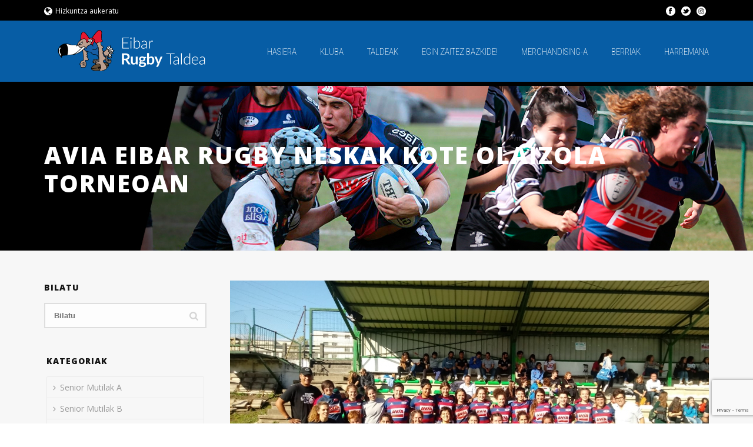

--- FILE ---
content_type: text/html; charset=UTF-8
request_url: http://www.eibarugby.com/avia-eibar-rugby-neskak-kote-olaizola-torneoan/
body_size: 31448
content:
<!DOCTYPE html>
<html lang="eu-ES" >
<head>
		<meta charset="UTF-8" /><meta name="viewport" content="width=device-width, initial-scale=1.0, minimum-scale=1.0, maximum-scale=1.0, user-scalable=0" /><meta http-equiv="X-UA-Compatible" content="IE=edge,chrome=1" /><meta name="format-detection" content="telephone=no"><title>AVIA EIBAR RUGBY NESKAK KOTE OLAIZOLA TORNEOAN &#8211; Eibar Rugby Taldea | Webgune ofiziala</title>
<script type="text/javascript">var ajaxurl = "http://www.eibarugby.com/wp-admin/admin-ajax.php";</script><meta name='robots' content='max-image-preview:large' />
<link rel="alternate" hreflang="eu" href="http://www.eibarugby.com/avia-eibar-rugby-neskak-kote-olaizola-torneoan/" />
<link rel="alternate" hreflang="es" href="http://www.eibarugby.com/es/avia-eibar-rugby-femenino-participo-en-el-torneo-kote-olaizola/" />

		<style id="critical-path-css" type="text/css">
			/* non cached */ body,html{width:100%;height:100%;margin:0;padding:0}.page-preloader{top:0;left:0;z-index:999;position:fixed;height:100%;width:100%;text-align:center}.preloader-preview-area{animation-delay:-.2s;top:50%;-ms-transform:translateY(100%);transform:translateY(100%);margin-top:10px;max-height:calc(50% - 20px);opacity:1;width:100%;text-align:center;position:absolute}.preloader-logo{max-width:90%;top:50%;-ms-transform:translateY(-100%);transform:translateY(-100%);margin:-10px auto 0 auto;max-height:calc(50% - 20px);opacity:1;position:relative}.ball-pulse>div{width:15px;height:15px;border-radius:100%;margin:2px;animation-fill-mode:both;display:inline-block;animation:ball-pulse .75s infinite cubic-bezier(.2,.68,.18,1.08)}.ball-pulse>div:nth-child(1){animation-delay:-.36s}.ball-pulse>div:nth-child(2){animation-delay:-.24s}.ball-pulse>div:nth-child(3){animation-delay:-.12s}@keyframes ball-pulse{0%{transform:scale(1);opacity:1}45%{transform:scale(.1);opacity:.7}80%{transform:scale(1);opacity:1}}.ball-clip-rotate-pulse{position:relative;-ms-transform:translateY(-15px) translateX(-10px);transform:translateY(-15px) translateX(-10px);display:inline-block}.ball-clip-rotate-pulse>div{animation-fill-mode:both;position:absolute;top:0;left:0;border-radius:100%}.ball-clip-rotate-pulse>div:first-child{height:36px;width:36px;top:7px;left:-7px;animation:ball-clip-rotate-pulse-scale 1s 0s cubic-bezier(.09,.57,.49,.9) infinite}.ball-clip-rotate-pulse>div:last-child{position:absolute;width:50px;height:50px;left:-16px;top:-2px;background:0 0;border:2px solid;animation:ball-clip-rotate-pulse-rotate 1s 0s cubic-bezier(.09,.57,.49,.9) infinite;animation-duration:1s}@keyframes ball-clip-rotate-pulse-rotate{0%{transform:rotate(0) scale(1)}50%{transform:rotate(180deg) scale(.6)}100%{transform:rotate(360deg) scale(1)}}@keyframes ball-clip-rotate-pulse-scale{30%{transform:scale(.3)}100%{transform:scale(1)}}@keyframes square-spin{25%{transform:perspective(100px) rotateX(180deg) rotateY(0)}50%{transform:perspective(100px) rotateX(180deg) rotateY(180deg)}75%{transform:perspective(100px) rotateX(0) rotateY(180deg)}100%{transform:perspective(100px) rotateX(0) rotateY(0)}}.square-spin{display:inline-block}.square-spin>div{animation-fill-mode:both;width:50px;height:50px;animation:square-spin 3s 0s cubic-bezier(.09,.57,.49,.9) infinite}.cube-transition{position:relative;-ms-transform:translate(-25px,-25px);transform:translate(-25px,-25px);display:inline-block}.cube-transition>div{animation-fill-mode:both;width:15px;height:15px;position:absolute;top:-5px;left:-5px;animation:cube-transition 1.6s 0s infinite ease-in-out}.cube-transition>div:last-child{animation-delay:-.8s}@keyframes cube-transition{25%{transform:translateX(50px) scale(.5) rotate(-90deg)}50%{transform:translate(50px,50px) rotate(-180deg)}75%{transform:translateY(50px) scale(.5) rotate(-270deg)}100%{transform:rotate(-360deg)}}.ball-scale>div{border-radius:100%;margin:2px;animation-fill-mode:both;display:inline-block;height:60px;width:60px;animation:ball-scale 1s 0s ease-in-out infinite}@keyframes ball-scale{0%{transform:scale(0)}100%{transform:scale(1);opacity:0}}.line-scale>div{animation-fill-mode:both;display:inline-block;width:5px;height:50px;border-radius:2px;margin:2px}.line-scale>div:nth-child(1){animation:line-scale 1s -.5s infinite cubic-bezier(.2,.68,.18,1.08)}.line-scale>div:nth-child(2){animation:line-scale 1s -.4s infinite cubic-bezier(.2,.68,.18,1.08)}.line-scale>div:nth-child(3){animation:line-scale 1s -.3s infinite cubic-bezier(.2,.68,.18,1.08)}.line-scale>div:nth-child(4){animation:line-scale 1s -.2s infinite cubic-bezier(.2,.68,.18,1.08)}.line-scale>div:nth-child(5){animation:line-scale 1s -.1s infinite cubic-bezier(.2,.68,.18,1.08)}@keyframes line-scale{0%{transform:scaley(1)}50%{transform:scaley(.4)}100%{transform:scaley(1)}}.ball-scale-multiple{position:relative;-ms-transform:translateY(30px);transform:translateY(30px);display:inline-block}.ball-scale-multiple>div{border-radius:100%;animation-fill-mode:both;margin:2px;position:absolute;left:-30px;top:0;opacity:0;margin:0;width:50px;height:50px;animation:ball-scale-multiple 1s 0s linear infinite}.ball-scale-multiple>div:nth-child(2){animation-delay:-.2s}.ball-scale-multiple>div:nth-child(3){animation-delay:-.2s}@keyframes ball-scale-multiple{0%{transform:scale(0);opacity:0}5%{opacity:1}100%{transform:scale(1);opacity:0}}.ball-pulse-sync{display:inline-block}.ball-pulse-sync>div{width:15px;height:15px;border-radius:100%;margin:2px;animation-fill-mode:both;display:inline-block}.ball-pulse-sync>div:nth-child(1){animation:ball-pulse-sync .6s -.21s infinite ease-in-out}.ball-pulse-sync>div:nth-child(2){animation:ball-pulse-sync .6s -.14s infinite ease-in-out}.ball-pulse-sync>div:nth-child(3){animation:ball-pulse-sync .6s -70ms infinite ease-in-out}@keyframes ball-pulse-sync{33%{transform:translateY(10px)}66%{transform:translateY(-10px)}100%{transform:translateY(0)}}.transparent-circle{display:inline-block;border-top:.5em solid rgba(255,255,255,.2);border-right:.5em solid rgba(255,255,255,.2);border-bottom:.5em solid rgba(255,255,255,.2);border-left:.5em solid #fff;transform:translateZ(0);animation:transparent-circle 1.1s infinite linear;width:50px;height:50px;border-radius:50%}.transparent-circle:after{border-radius:50%;width:10em;height:10em}@keyframes transparent-circle{0%{transform:rotate(0)}100%{transform:rotate(360deg)}}.ball-spin-fade-loader{position:relative;top:-10px;left:-10px;display:inline-block}.ball-spin-fade-loader>div{width:15px;height:15px;border-radius:100%;margin:2px;animation-fill-mode:both;position:absolute;animation:ball-spin-fade-loader 1s infinite linear}.ball-spin-fade-loader>div:nth-child(1){top:25px;left:0;animation-delay:-.84s;-webkit-animation-delay:-.84s}.ball-spin-fade-loader>div:nth-child(2){top:17.05px;left:17.05px;animation-delay:-.72s;-webkit-animation-delay:-.72s}.ball-spin-fade-loader>div:nth-child(3){top:0;left:25px;animation-delay:-.6s;-webkit-animation-delay:-.6s}.ball-spin-fade-loader>div:nth-child(4){top:-17.05px;left:17.05px;animation-delay:-.48s;-webkit-animation-delay:-.48s}.ball-spin-fade-loader>div:nth-child(5){top:-25px;left:0;animation-delay:-.36s;-webkit-animation-delay:-.36s}.ball-spin-fade-loader>div:nth-child(6){top:-17.05px;left:-17.05px;animation-delay:-.24s;-webkit-animation-delay:-.24s}.ball-spin-fade-loader>div:nth-child(7){top:0;left:-25px;animation-delay:-.12s;-webkit-animation-delay:-.12s}.ball-spin-fade-loader>div:nth-child(8){top:17.05px;left:-17.05px;animation-delay:0s;-webkit-animation-delay:0s}@keyframes ball-spin-fade-loader{50%{opacity:.3;transform:scale(.4)}100%{opacity:1;transform:scale(1)}}		</style>

		<link rel='dns-prefetch' href='//www.eibarugby.com' />
<link rel='dns-prefetch' href='//www.google.com' />
<link rel='dns-prefetch' href='//fonts.googleapis.com' />
<link rel='dns-prefetch' href='//s.w.org' />
<link rel="alternate" type="application/rss+xml" title="Eibar Rugby Taldea | Webgune ofiziala &raquo; Feed" href="http://www.eibarugby.com/feed/" />
<link rel="alternate" type="application/rss+xml" title="Eibar Rugby Taldea | Webgune ofiziala &raquo; Comments Feed" href="http://www.eibarugby.com/comments/feed/" />

<link rel="shortcut icon" href="http://www.eibarugby.com/wp-content/uploads/2018/03/eibarko-rugby-taldea-favicon.png"  />
<link rel="alternate" type="application/rss+xml" title="Eibar Rugby Taldea | Webgune ofiziala &raquo; AVIA EIBAR RUGBY NESKAK KOTE OLAIZOLA TORNEOAN Comments Feed" href="http://www.eibarugby.com/avia-eibar-rugby-neskak-kote-olaizola-torneoan/feed/" />
<script type="text/javascript">window.abb = {};php = {};window.PHP = {};PHP.ajax = "http://www.eibarugby.com/wp-admin/admin-ajax.php";PHP.wp_p_id = "8251";var mk_header_parallax, mk_banner_parallax, mk_page_parallax, mk_footer_parallax, mk_body_parallax;var mk_images_dir = "http://www.eibarugby.com/wp-content/themes/jupiter/assets/images",mk_theme_js_path = "http://www.eibarugby.com/wp-content/themes/jupiter/assets/js",mk_theme_dir = "http://www.eibarugby.com/wp-content/themes/jupiter",mk_captcha_placeholder = "Enter Captcha",mk_captcha_invalid_txt = "Invalid. Try again.",mk_captcha_correct_txt = "Captcha correct.",mk_responsive_nav_width = 1140,mk_vertical_header_back = "Back",mk_vertical_header_anim = "1",mk_check_rtl = true,mk_grid_width = 1170,mk_ajax_search_option = "disable",mk_preloader_bg_color = "#fff",mk_accent_color = "#075da5",mk_go_to_top =  "true",mk_smooth_scroll =  "true",mk_preloader_bar_color = "#075da5",mk_preloader_logo = "";var mk_header_parallax = false,mk_banner_parallax = false,mk_footer_parallax = false,mk_body_parallax = false,mk_no_more_posts = "No More Posts",mk_typekit_id   = "",mk_google_fonts = ["Open Sans:100italic,200italic,300italic,400italic,500italic,600italic,700italic,800italic,900italic,100,200,300,400,500,600,700,800,900","Roboto Condensed:100italic,200italic,300italic,400italic,500italic,600italic,700italic,800italic,900italic,100,200,300,400,500,600,700,800,900"],mk_global_lazyload = true;</script><link rel='stylesheet' id='wp-block-library-css'  href='http://www.eibarugby.com/wp-includes/css/dist/block-library/style.min.css?ver=5.8.12' type='text/css' media='all' />
<style id='wp-block-library-theme-inline-css' type='text/css'>
#start-resizable-editor-section{display:none}.wp-block-audio figcaption{color:#555;font-size:13px;text-align:center}.is-dark-theme .wp-block-audio figcaption{color:hsla(0,0%,100%,.65)}.wp-block-code{font-family:Menlo,Consolas,monaco,monospace;color:#1e1e1e;padding:.8em 1em;border:1px solid #ddd;border-radius:4px}.wp-block-embed figcaption{color:#555;font-size:13px;text-align:center}.is-dark-theme .wp-block-embed figcaption{color:hsla(0,0%,100%,.65)}.blocks-gallery-caption{color:#555;font-size:13px;text-align:center}.is-dark-theme .blocks-gallery-caption{color:hsla(0,0%,100%,.65)}.wp-block-image figcaption{color:#555;font-size:13px;text-align:center}.is-dark-theme .wp-block-image figcaption{color:hsla(0,0%,100%,.65)}.wp-block-pullquote{border-top:4px solid;border-bottom:4px solid;margin-bottom:1.75em;color:currentColor}.wp-block-pullquote__citation,.wp-block-pullquote cite,.wp-block-pullquote footer{color:currentColor;text-transform:uppercase;font-size:.8125em;font-style:normal}.wp-block-quote{border-left:.25em solid;margin:0 0 1.75em;padding-left:1em}.wp-block-quote cite,.wp-block-quote footer{color:currentColor;font-size:.8125em;position:relative;font-style:normal}.wp-block-quote.has-text-align-right{border-left:none;border-right:.25em solid;padding-left:0;padding-right:1em}.wp-block-quote.has-text-align-center{border:none;padding-left:0}.wp-block-quote.is-large,.wp-block-quote.is-style-large{border:none}.wp-block-search .wp-block-search__label{font-weight:700}.wp-block-group.has-background{padding:1.25em 2.375em;margin-top:0;margin-bottom:0}.wp-block-separator{border:none;border-bottom:2px solid;margin-left:auto;margin-right:auto;opacity:.4}.wp-block-separator:not(.is-style-wide):not(.is-style-dots){width:100px}.wp-block-separator.has-background:not(.is-style-dots){border-bottom:none;height:1px}.wp-block-separator.has-background:not(.is-style-wide):not(.is-style-dots){height:2px}.wp-block-table thead{border-bottom:3px solid}.wp-block-table tfoot{border-top:3px solid}.wp-block-table td,.wp-block-table th{padding:.5em;border:1px solid;word-break:normal}.wp-block-table figcaption{color:#555;font-size:13px;text-align:center}.is-dark-theme .wp-block-table figcaption{color:hsla(0,0%,100%,.65)}.wp-block-video figcaption{color:#555;font-size:13px;text-align:center}.is-dark-theme .wp-block-video figcaption{color:hsla(0,0%,100%,.65)}.wp-block-template-part.has-background{padding:1.25em 2.375em;margin-top:0;margin-bottom:0}#end-resizable-editor-section{display:none}
</style>
<link rel='stylesheet' id='wc-blocks-vendors-style-css'  href='http://www.eibarugby.com/wp-content/plugins/woocommerce/packages/woocommerce-blocks/build/wc-blocks-vendors-style.css?ver=5.5.1' type='text/css' media='all' />
<link rel='stylesheet' id='wc-blocks-style-css'  href='http://www.eibarugby.com/wp-content/plugins/woocommerce/packages/woocommerce-blocks/build/wc-blocks-style.css?ver=5.5.1' type='text/css' media='all' />
<link rel='stylesheet' id='contact-form-7-css'  href='http://www.eibarugby.com/wp-content/plugins/contact-form-7/includes/css/styles.css?ver=5.5.1' type='text/css' media='all' />
<link rel='stylesheet' id='dashicons-css'  href='http://www.eibarugby.com/wp-includes/css/dashicons.min.css?ver=5.8.12' type='text/css' media='all' />
<style id='dashicons-inline-css' type='text/css'>
[data-font="Dashicons"]:before {font-family: 'Dashicons' !important;content: attr(data-icon) !important;speak: none !important;font-weight: normal !important;font-variant: normal !important;text-transform: none !important;line-height: 1 !important;font-style: normal !important;-webkit-font-smoothing: antialiased !important;-moz-osx-font-smoothing: grayscale !important;}
</style>
<link rel='stylesheet' id='sportspress-general-css'  href='//www.eibarugby.com/wp-content/plugins/sportspress/assets/css/sportspress.css?ver=2.7.8' type='text/css' media='all' />
<link rel='stylesheet' id='sportspress-icons-css'  href='//www.eibarugby.com/wp-content/plugins/sportspress/assets/css/icons.css?ver=2.7' type='text/css' media='all' />
<link rel='stylesheet' id='sportspress-roboto-css'  href='//fonts.googleapis.com/css?family=Roboto%3A400%2C500&#038;subset=cyrillic%2Ccyrillic-ext%2Cgreek%2Cgreek-ext%2Clatin-ext%2Cvietnamese&#038;ver=2.7' type='text/css' media='all' />
<link rel='stylesheet' id='sportspress-style-css'  href='//www.eibarugby.com/wp-content/plugins/sportspress/assets/css/sportspress-style.css?ver=2.7' type='text/css' media='all' />
<link rel='stylesheet' id='sportspress-style-ltr-css'  href='//www.eibarugby.com/wp-content/plugins/sportspress/assets/css/sportspress-style-ltr.css?ver=2.7' type='text/css' media='all' />
<link rel='stylesheet' id='woocommerce-override-css'  href='http://www.eibarugby.com/wp-content/themes/jupiter/assets/stylesheet/plugins/min/woocommerce.css?ver=5.8.12' type='text/css' media='all' />
<style id='woocommerce-inline-inline-css' type='text/css'>
.woocommerce form .form-row .required { visibility: visible; }
</style>
<link rel='stylesheet' id='ppress-frontend-css'  href='http://www.eibarugby.com/wp-content/plugins/wp-user-avatar/assets/css/frontend.min.css?ver=3.1.18' type='text/css' media='all' />
<link rel='stylesheet' id='ppress-flatpickr-css'  href='http://www.eibarugby.com/wp-content/plugins/wp-user-avatar/assets/flatpickr/flatpickr.min.css?ver=3.1.18' type='text/css' media='all' />
<link rel='stylesheet' id='ppress-select2-css'  href='http://www.eibarugby.com/wp-content/plugins/wp-user-avatar/assets/select2/select2.min.css?ver=5.8.12' type='text/css' media='all' />
<link rel='stylesheet' id='theme-styles-css'  href='http://www.eibarugby.com/wp-content/themes/jupiter/assets/stylesheet/min/full-styles.6.9.0.css?ver=1631175910' type='text/css' media='all' />
<style id='theme-styles-inline-css' type='text/css'>

			#wpadminbar {
				-webkit-backface-visibility: hidden;
				backface-visibility: hidden;
				-webkit-perspective: 1000;
				-ms-perspective: 1000;
				perspective: 1000;
				-webkit-transform: translateZ(0px);
				-ms-transform: translateZ(0px);
				transform: translateZ(0px);
			}
			@media screen and (max-width: 600px) {
				#wpadminbar {
					position: fixed !important;
				}
			}
		
body { background-color:#fff; } .hb-custom-header #mk-page-introduce, .mk-header { background-color:#000000;background-image:url(http://www.eibarugby.com/wp-content/uploads/2018/04/banner-principal4.jpg);background-repeat:no-repeat;background-position:right bottom;background-attachment:scroll; } .hb-custom-header > div, .mk-header-bg { background-color:#075da5; } .mk-classic-nav-bg { background-color:#075da5; } .master-holder-bg { background-color:#f7f7f7; } #mk-footer { background-color:#3d4045;background-image:url(http://www.eibarugby.com/wp-content/uploads/2018/07/image-footer.jpg);background-repeat:no-repeat;background-position:center center;background-size:cover;-webkit-background-size:cover;-moz-background-size:cover; } #mk-boxed-layout { -webkit-box-shadow:0 0 px rgba(0, 0, 0, ); -moz-box-shadow:0 0 px rgba(0, 0, 0, ); box-shadow:0 0 px rgba(0, 0, 0, ); } .mk-news-tab .mk-tabs-tabs .is-active a, .mk-fancy-title.pattern-style span, .mk-fancy-title.pattern-style.color-gradient span:after, .page-bg-color { background-color:#f7f7f7; } .page-title { font-size:40px; color:#ffffff; text-transform:uppercase; font-weight:900; letter-spacing:2px; } .page-subtitle { font-size:14px; line-height:100%; color:#a3a3a3; font-size:14px; text-transform:none; } .mk-header { border-bottom:1px solid #ededed; } .header-style-1 .mk-header-padding-wrapper, .header-style-2 .mk-header-padding-wrapper, .header-style-3 .mk-header-padding-wrapper { padding-top:140px; } .mk-process-steps[max-width~="950px"] ul::before { display:none !important; } .mk-process-steps[max-width~="950px"] li { margin-bottom:30px !important; width:100% !important; text-align:center; } .mk-event-countdown-ul[max-width~="750px"] li { width:90%; display:block; margin:0 auto 15px; } body { font-family:Open Sans } .main-navigation-ul, .mk-vm-menuwrapper { font-family:Roboto Condensed } @font-face { font-family:'star'; src:url('http://www.eibarugby.com/wp-content/themes/jupiter/assets/stylesheet/fonts/star/font.eot'); src:url('http://www.eibarugby.com/wp-content/themes/jupiter/assets/stylesheet/fonts/star/font.eot?#iefix') format('embedded-opentype'), url('http://www.eibarugby.com/wp-content/themes/jupiter/assets/stylesheet/fonts/star/font.woff') format('woff'), url('http://www.eibarugby.com/wp-content/themes/jupiter/assets/stylesheet/fonts/star/font.ttf') format('truetype'), url('http://www.eibarugby.com/wp-content/themes/jupiter/assets/stylesheet/fonts/star/font.svg#star') format('svg'); font-weight:normal; font-style:normal; } @font-face { font-family:'WooCommerce'; src:url('http://www.eibarugby.com/wp-content/themes/jupiter/assets/stylesheet/fonts/woocommerce/font.eot'); src:url('http://www.eibarugby.com/wp-content/themes/jupiter/assets/stylesheet/fonts/woocommerce/font.eot?#iefix') format('embedded-opentype'), url('http://www.eibarugby.com/wp-content/themes/jupiter/assets/stylesheet/fonts/woocommerce/font.woff') format('woff'), url('http://www.eibarugby.com/wp-content/themes/jupiter/assets/stylesheet/fonts/woocommerce/font.ttf') format('truetype'), url('http://www.eibarugby.com/wp-content/themes/jupiter/assets/stylesheet/fonts/woocommerce/font.svg#WooCommerce') format('svg'); font-weight:normal; font-style:normal; }.wpcf7-display-none{display:none!important;} #mk-page-introduce {padding:75px 0!Important;} .main-navigation-ul li.menu-item ul.sub-menu li.menu-item a.menu-item-link {border-left:solid 2px #075da5;} .main-navigation-ul li.no-mega-menu ul.sub-menu {padding:0;} .page-id-6369 .master-holder-bg {background-size:cover!important;} .multivenaaltura .vc_column_container>.vc_column-inner { min-height:310px; } .footerimagen{width:260px!important;clear:both;} .footerenlace{color:#999999; font-size:14px;} .footerenlace:hover{color:#999999; opacity:0.7;} .widget_nav_menu ul li:hover{background:#075da5!Important;} .widget_nav_menu ul li:hover a{color:#fff!important;} .mk-blog-modern-item .featured-image{max-height:450px;} .mk-list-styles ul li { color:#fff; } .page-id-6386 .mk-list-styles ul li { color:#777777; } .page-id-7303 .mk-list-styles ul li { color:#777777; } .page-id-2982 .content .container{background:rgba(255,255,255,0.8)!important;} .page-id-6435 .content .container{background:rgba(255,255,255,0.8)!important;} .page-id-4355 .content .container{background:rgba(255,255,255,0.8)!important;} .page-id-6369 .content .container{background:rgba(255,255,255,0.8)!important;} input[type=email], input[type=password], input[type=search], input[type=tel], input[type=text], textarea{width:100%; border:0; padding:12px; font-weight:bold;} .wpcf7-form .wpcf7-textarea{width:100%;border:0; font-size:13px; font-weight:bold;} .wpcf7-submit{padding:15px 24px 13px 24px; border-radius:9px; border:none; background:#d70000; font-size:16px; color:#ffffff; transition:color .2s ease-in-out,background .2s ease-in-out,border .2s ease-in-out; } div.wpcf7-mail-sent-ok {border:2px solid #72dd9d; background-color:#72dd9d;} div.wpcf7-validation-errors {background-color:#e0c069; border:2px solid #e0c069;} .mk-product-holder .product_loop_button{display:none!important;} .woocommerce .mk-product-holder:hover .product-loop-thumb:after{content:url(http://www.eibarugby.com/wp-content/uploads/2018/08/ejemplo2.png);position:absolute;overflow:hidden;bottom:-20px;width:100%; -webkit-transition:all .3s ease-in-out; transition:all .3s ease-in-out; } .woocommerce .mk-product-holder:hover .mk-shop-item-detail{ content:''; right:0; background:#0a0a0a; z-index:0;-webkit-transition:all .3s ease-in-out; transition:all .3s ease-in-out;} .woocommerce .mk-product-holder:hover .product-title a{ color:#fff!Important;} .woocommerce .mk-product-holder:hover .mk-love-holder svg{ fill:#fff!Important;} .woocommerce .mk-product-holder:hover .mk-love-holder a span{ color:#fff!Important;} .woocommerce div.product div.images { width:43%; float:left; margin-bottom:8em; } .mk-product-loop.compact-layout .mk-product-holder{position:relative;} .woocommerce-product-search button[type=submit]{background:#075da5 !important;} .noticiashome .mk-blog-spotlight-item .featured-image img { width:100%; height:500px; object-fit:cover; } .noticiashome2 .mk-blog-spotlight-item .featured-image img { width:100%; height:235px; object-fit:cover; } .noticiashome .mk-blog-spotlight-item .item-wrapper h3 { margin:10px 0; font-size:16px!important; line-height:23px; font-weight:700!important; letter-spacing:2px; } .noticiashome2 .mk-blog-spotlight-item .item-wrapper h3 { margin:10px 0; font-size:16px!important; line-height:23px; font-weight:700!important; letter-spacing:2px; } .noticiashome .mk-blog-spotlight-item .item-wrapper time:after { width:20px; height:2px; content:""; display:block; margin:10px auto; background-color:#fff; } .noticiashome2 .mk-blog-spotlight-item .item-wrapper time:after { width:20px; height:2px; content:""; display:block; margin:10px auto; background-color:#fff; } .noticiashome .mk-button--dimension-outline.mk-button--size-medium{ padding:8px 18px; } .noticiashome2 .mk-button--dimension-outline.mk-button--size-medium{ padding:8px 18px; } .noticiashome .mk-blog-spotlight-item .item-wrapper .mk-button { margin:5px auto 0; } .noticiashome2 .mk-blog-spotlight-item .item-wrapper .mk-button { margin:5px auto 0; } .noticiashome .mk-blog-spotlight-item .featured-image .image-hover-overlay { display:none!Important; } .noticiashome2 .mk-blog-spotlight-item .featured-image .image-hover-overlay { display:none!Important; } .mk-blog-spotlight-item .item-wrapper .mk-blog-meta { background-color:rgba(0,0,0,0.6)!important; transition:all .25s ease-out; } .mk-blog-spotlight-item .item-wrapper .mk-blog-meta { vertical-align:bottom!important; display:inline-block; margin:0 auto; max-width:89%!important; margin-bottom:15px!important; padding:10px!important; } .noticiashome .mk-blog-spotlight-item .item-wrapper time {font-size:12px;} .noticiashome2 .mk-blog-spotlight-item .item-wrapper time {font-size:12px;} .woocommerce .mk-product-holder:hover .price{color:#fff!important;} .page-id-2982 .player-filters li a{display:none!important;} .wpb-js-composer .vc_tta.vc_tta-accordion .vc_tta-controls-icon-position-left.vc_tta-panel-title>a{ font-size:14px!important; font-weight:300!important; padding-top:0!important; padding-bottom:0!important;} .content { padding:0 0 35px 0; } .news-list .item .img-wrap{max-height:400px!important;} .club-info .item span { color:#094071!important; font-weight:700; font-size:16px; text-transform:uppercase; } .club-info .item{font-size:15px;} .top-bar{margin:-12px 0!important;background:#000000!important;} .top-search, .top-contacts .socials{border:0!important;} .contact_info > li span{line-height:55px;} .contact_info i { color:#777777; font-size:25px; margin-right:15px; } .contact_info li { margin-bottom:13px; } .navbar-toggle{background:#fff;} .footer .footer-right, .footer .footer-left{padding:15px 0 0 0!important;} .footer .wrapper-overfllow{margin-bottom:0!important;} .footer{padding:0!important;} .foot-logo{margin-top:15px;} .wpb-js-composer .vc_tta-color-grey.vc_tta-style-classic .vc_tta-tab.vc_active>a{background-color:#075da5!important; color:#fff!important; border:none;} #mk-footer .widget-sub-navigation ul li a, #mk-footer .widget_nav_menu ul li a{padding:5px 15px 0px 5px; font-size:13px;} @media (min-width:768px){ .wpb-js-composer .vc_tta-color-grey.vc_tta-style-classic.vc_tta-tabs .vc_tta-panels{border:none!Important;} .page-id-6369 .vc_tta-tabs-container ul li:active{background:#ccc!important;} .page-id-7255 .vc_tta-tabs-list li:active{background:#ccc!important;} .vc-active{background:#ccc!important;} } .wpb-js-composer .vc_tta.vc_tta-spacing-1 .vc_tta-tab{ margin:1px 0 0 1px; } .wpb-js-composer .vc_tta.vc_general .vc_tta-icon { font-size:220px!important; line-height:1!important; display:inline; text-align:center!important; color:rgba(0,0,0,0); } .wpb-js-composer .vc_tta-icon.fa{ vertical-align:middle; text-align:center!important; width:100%; float:left!Important; } .wpb-js-composer .vc_tta-tabs:not([class*=vc_tta-gap]):not(.vc_tta-o-no-fill).vc_tta-tabs-position-top.vc_tta-style-classic .vc_tta-tabs-container{margin-bottom:0px!important;} .wpb-js-composer .vc_tta-color-grey.vc_tta-style-classic .vc_tta-tab.vc_active>a{background:none!important;} .fa-adjust{background:url('http://www.eibarugby.com/wp-content/uploads/2017/12/eibarko-rugby-taldea-logo-masculino-a-cas-2.png'); background-size:contain;background-repeat:no-repeat; background-position:center;} .fa-envira{background:url('http://www.eibarugby.com/wp-content/uploads/2017/12/eibarko-rugby-taldea-logo-masculino-b-cas-2.png'); background-size:contain;background-repeat:no-repeat; background-position:center;} .fa-universal-access{background:url('http://www.eibarugby.com/wp-content/uploads/2017/12/eibarko-rugby-taldea-logo-femenino-cas-2.png'); background-size:contain;background-repeat:no-repeat; background-position:center;} .fa-road{background:url('http://www.eibarugby.com/wp-content/uploads/2017/12/eibarko-rugby-taldea-logo-femenino-eus-2.png'); background-size:contain;background-repeat:no-repeat; background-position:center;} .fa-download{background:url('http://www.eibarugby.com/wp-content/uploads/2017/12/eibarko-rugby-taldea-logo-masculino-a-eus-2.png'); background-size:contain;background-repeat:no-repeat; background-position:center;} .fa-inbox{background:url('http://www.eibarugby.com/wp-content/uploads/2017/12/eibarko-rugby-taldea-logo-masculino-b-eus-2.png'); background-size:contain;background-repeat:no-repeat; background-position:center;} .wpb-js-composer .vc_tta-color-grey.vc_tta-style-classic .vc_tta-tab>a{background:none!important;border:0!important;} .wpb-js-composer .vc_tta-color-grey.vc_tta-style-classic .vc_tta-tab>a:hover{opacity:1; -webkit-transition:all .2s ease-in-out; transition:all .2s ease-in-out; } @media (min-width:768px){ .wpb-js-composer .vc_tta-color-grey.vc_tta-style-classic.vc_tta-tabs .vc_tta-panels .vc_tta-panel-body { border-color:transparent; background-color:#ccc!important ; } } #mk-page-id-6255.wpb-js-composer .vc_tta-color-grey.vc_tta-style-classic.vc_tta-tabs .vc_tta-panels .vc_tta-panel-body{background-color:#ccc!important;} .wpb-js-composer .vc_tta-tabs:not([class*=vc_tta-gap]):not(.vc_tta-o-no-fill).vc_tta-tabs-position-top .vc_tta-tab>a{ border-bottom-left-radius:0; border-bottom-right-radius:0; -webkit-filter:grayscale(0%); filter:grayscale(0%); } .wpb-js-composer .vc_tta-tabs:not([class*=vc_tta-gap]):not(.vc_tta-o-no-fill).vc_tta-tabs-position-top .vc_tta-tab>a:hover{ border-bottom-left-radius:0; border-bottom-right-radius:0; -webkit-filter:grayscale(0%); filter:grayscale(0%); -webkit-transition:all .2s ease-in-out; transition:all .2s ease-in-out; } .wpb-js-composer .vc_tta.vc_tta-spacing-1 .vc_tta-tab{width:33%;} .page-id-2982 .wpb-js-composer .vc_tta-color-grey.vc_tta-style-classic .vc_tta-panel.vc_active .vc_tta-panel-heading{background:none!important; border:none!important;} .page-id-2982 .wpb-js-composer .vc_tta-color-grey.vc_tta-style-classic .vc_tta-panel .vc_tta-panel-heading{background:none!important; border:none!important;} .footer-bottom, .footer-menu-wrap{display:none!important;} .top-search{display:none!important;} .staff-box .info:before{opacity:0.8;} .blog .image-header{margin-bottom:50px!important;} .featured-navigation { padding-top:30px; display:none; } .wpb-js-composer .vc_tta.vc_tta-spacing-1 .vc_tta-panel.vc_active .vc_tta-panel-heading, .wpb-js-composer .vc_tta.vc_tta-spacing-1 .vc_tta-panel:not(:last-child) .vc_tta-panel-heading { margin-bottom:1px; width:33%!important; float:left!important; } @media (max-width:600px){ .wpb-js-composer .vc_tta.vc_general .vc_tta-panel-title>a{padding:0!important;} } .vc_col-has-fill>.vc_column-inner, .vc_column_container>.vc_column-inner{padding-top:0!important;} .lvca-tabs .lvca-tab-nav .lvca-tab span.lvca-tab-title { font-size:14px; line-height:1; font-weight:500; text-transform:none; letter-spacing:0; } .lvca-tabs.lvca-style1 .lvca-tab-nav .lvca-tab { border-left:1px solid #d9d9d9; border-bottom:1px solid #e2e2e2; background:#e9e9e9; width:50%; } .lvca-tabs .lvca-tab-nav .lvca-tab a{padding:20px!important;} .lvca-tabs .lvca-tab-panes .lvca-tab-pane{padding:18px;} #largeMapLink, #dirMapLink {font-size:14px;} table tr td:last-child{font-weight:normal;} .club-stat div:nth-child(3){ display:none!important; } .asvc-features-list-wrapper .features-list-inner .features-icon { display:inline-block; font-size:inherit!important; left:0; line-height:10px; position:absolute; top:0; } .asvc-features-list-wrapper .features-list-inner { margin-bottom:7px!important; position:relative; } .club-info .country{display:none!important;} .club-stat{display:none!important;} .vc_grid .vc_gitem-link{border-bottom:2px solid!important;} .titulonoticia .vc_gitem-link{border-bottom:0!important;} .sp-result { color:#ffffff!important; } .sp-event-blocks .logo-odd, .sp-event-blocks .logo-even { background:none!important; } table tr td:last-child span { width:auto; padding:0 8px; height:30px; line-height:28px; border-radius:9px; background:#141414; display:inline-block; color:#fff; } .sp-template { margin-bottom:0px !important; } .sp-template .sp-event-logos{ margin-top:40px;margin-bottom:40px!important;} .sp-event-logos .sp-team-logo .sp-team-result { margin:0.5em 0; background:#000; padding:3px 8px!important; color:#fff!important; border-radius:5px; margin:0 10px!important; } .sp-template-event-logos .sp-team-name{ font-weight:600 !important;} @media (max-width:767px){ .wpb-js-composer .vc_tta.vc_general .vc_tta-panel.vc_active .vc_tta-panel-body{} .wpb-js-composer .vc_tta-tabs.vc_tta-tabs-position-top .vc_tta-tabs-container, .wpb-js-composer .vc_tta-tabs.vc_tta-tabs-position-top .vc_tta-tabs-list { overflow:hidden; display:block!important; } .wpb-js-composer .vc_tta.vc_tta-spacing-1 .vc_tta-panel.vc_active .vc_tta-panel-heading, .wpb-js-composer .vc_tta.vc_tta-spacing-1 .vc_tta-panel:not(:last-child) .vc_tta-panel-heading { margin-bottom:1px; display:none!important; } .wpb-js-composer .vc_tta.vc_tta-spacing-1 .vc_tta-panel:not(:first-child) .vc_tta-panel-heading { margin-top:1px; display:none!important; } .wpb-js-composer .vc_tta.vc_general .vc_tta-icon{height:120px;} .wpb-js-composer .vc_tta.vc_general .vc_tta-tab>a{padding:0!important;} .wpb-js-composer .vc_tta-tabs:not([class*=vc_tta-gap]):not(.vc_tta-o-no-fill).vc_tta-tabs-position-top .vc_tta-tab.vc_active>a{height:120px;} .wpb-js-composer .vc_tta.vc_tta-spacing-1 .vc_tta-tab{height:120px;} .page-id-4477 .content .container{padding:10px!important;} .page-id-4058 .content .container{padding:10px!important;} .wpb-js-composer .vc_tta.vc_tta-spacing-1 .vc_tta-tab { margin:1px 0 0 0; width:33%; } .cdp-cookies-alerta .cdp-cookies-texto { position:fixed; left:0; float:left; right:0; width:80%; margin:0 10% 10% 10%; border-radius:5px; z-index:100001; padding:15px 10px; } }
</style>
<link rel='stylesheet' id='mkhb-render-css'  href='http://www.eibarugby.com/wp-content/themes/jupiter/header-builder/includes/assets/css/mkhb-render.css?ver=6.9.0' type='text/css' media='all' />
<link rel='stylesheet' id='mkhb-row-css'  href='http://www.eibarugby.com/wp-content/themes/jupiter/header-builder/includes/assets/css/mkhb-row.css?ver=6.9.0' type='text/css' media='all' />
<link rel='stylesheet' id='mkhb-column-css'  href='http://www.eibarugby.com/wp-content/themes/jupiter/header-builder/includes/assets/css/mkhb-column.css?ver=6.9.0' type='text/css' media='all' />
<link rel='stylesheet' id='theme-options-css'  href='http://www.eibarugby.com/wp-content/uploads/mk_assets/theme-options-production-1709730956_eu.css?ver=1709730949' type='text/css' media='all' />
<link rel='stylesheet' id='jupiter-donut-shortcodes-css'  href='http://www.eibarugby.com/wp-content/plugins/jupiter-donut/assets/css/shortcodes-styles.min.css?ver=1.3.0' type='text/css' media='all' />
<link rel='stylesheet' id='mk-style-css'  href='http://www.eibarugby.com/wp-content/themes/jupiter-child/style.css?ver=5.8.12' type='text/css' media='all' />
<style type="text/css"> /* SportsPress Frontend CSS */ .sp-event-calendar tbody td a,.sp-event-calendar tbody td a:hover{background: none;}.sp-data-table th,.sp-calendar th,.sp-data-table tfoot,.sp-calendar tfoot,.sp-button,.sp-heading{background:#ededed !important}.sp-calendar tbody a{color:#ededed !important}.sp-data-table tbody,.sp-calendar tbody{background: #ffffff !important}.sp-data-table tbody,.sp-calendar tbody{color: #3a3a3a !important}.sp-data-table th,.sp-data-table th a,.sp-data-table tfoot,.sp-data-table tfoot a,.sp-calendar th,.sp-calendar th a,.sp-calendar tfoot,.sp-calendar tfoot a,.sp-button,.sp-heading{color: #3a3a3a !important}.sp-data-table tbody a,.sp-data-table tbody a:hover,.sp-calendar tbody a:focus{color: #075da5 !important}.sp-highlight,.sp-calendar td#today{background: #ffffff !important}.sp-data-table th,.sp-template-countdown .sp-event-venue,.sp-template-countdown .sp-event-league,.sp-template-gallery .gallery-caption{background:#ededed !important}.sp-data-table th,.sp-template-countdown .sp-event-venue,.sp-template-countdown .sp-event-league,.sp-template-gallery .gallery-caption{border-color:#d3d3d3 !important}.sp-table-caption,.sp-data-table,.sp-data-table tfoot,.sp-template .sp-view-all-link,.sp-template-gallery .sp-gallery-group-name,.sp-template-gallery .sp-gallery-wrapper,.sp-template-countdown .sp-event-name,.sp-countdown time,.sp-template-details dl,.sp-event-statistics .sp-statistic-bar,.sp-tournament-bracket .sp-team-name,.sp-profile-selector{background:#ffffff !important}.sp-table-caption,.sp-data-table,.sp-data-table td,.sp-template .sp-view-all-link,.sp-template-gallery .sp-gallery-group-name,.sp-template-gallery .sp-gallery-wrapper,.sp-template-countdown .sp-event-name,.sp-countdown time,.sp-countdown span,.sp-template-details dl,.sp-event-statistics .sp-statistic-bar,.sp-tournament-bracket thead th,.sp-tournament-bracket .sp-team-name,.sp-tournament-bracket .sp-event,.sp-profile-selector{border-color:#e5e5e5 !important}.sp-tournament-bracket .sp-team .sp-team-name:before{border-left-color:#e5e5e5 !important;border-right-color:#e5e5e5 !important}.sp-data-table .sp-highlight,.sp-data-table .highlighted td,.sp-template-scoreboard td:hover{background:#f9f9f9 !important}.sp-template *,.sp-data-table *,.sp-table-caption,.sp-data-table tfoot a:hover,.sp-template .sp-view-all-link a:hover,.sp-template-gallery .sp-gallery-group-name,.sp-template-details dd,.sp-template-event-logos .sp-team-result,.sp-template-event-blocks .sp-event-results,.sp-template-scoreboard a,.sp-template-scoreboard a:hover,.sp-tournament-bracket,.sp-tournament-bracket .sp-event .sp-event-title:hover,.sp-tournament-bracket .sp-event .sp-event-title:hover *{color:#3a3a3a !important}.sp-template .sp-view-all-link a,.sp-countdown span small,.sp-template-event-calendar tfoot a,.sp-template-event-blocks .sp-event-date,.sp-template-details dt,.sp-template-scoreboard .sp-scoreboard-date,.sp-tournament-bracket th,.sp-tournament-bracket .sp-event .sp-event-title,.sp-template-scoreboard .sp-scoreboard-date,.sp-tournament-bracket .sp-event .sp-event-title *{color:rgba(58,58,58,0.5) !important}.sp-data-table th,.sp-template-countdown .sp-event-venue,.sp-template-countdown .sp-event-league,.sp-template-gallery .gallery-item a,.sp-template-gallery .gallery-caption,.sp-template-scoreboard .sp-scoreboard-nav,.sp-tournament-bracket .sp-team-name:hover,.sp-tournament-bracket thead th,.sp-tournament-bracket .sp-heading{color:#3a3a3a !important}.sp-template a,.sp-data-table a,.sp-tab-menu-item-active a, .sp-tab-menu-item-active a:hover,.sp-template .sp-message{color:#075da5 !important}.sp-template-gallery .gallery-caption strong,.sp-tournament-bracket .sp-team-name:hover,.sp-template-scoreboard .sp-scoreboard-nav,.sp-tournament-bracket .sp-heading{background:#075da5 !important}.sp-tournament-bracket .sp-team-name:hover,.sp-tournament-bracket .sp-heading,.sp-tab-menu-item-active a, .sp-tab-menu-item-active a:hover,.sp-template .sp-message{border-color:#075da5 !important} /* SportsPress Custom CSS */ .sp-result{color:#ffffff!important;}</style><script type='text/javascript' data-noptimize='' data-no-minify='' src='http://www.eibarugby.com/wp-content/themes/jupiter/assets/js/plugins/wp-enqueue/min/webfontloader.js?ver=5.8.12' id='mk-webfontloader-js'></script>
<script type='text/javascript' id='mk-webfontloader-js-after'>
WebFontConfig = {
	timeout: 2000
}

if ( mk_typekit_id.length > 0 ) {
	WebFontConfig.typekit = {
		id: mk_typekit_id
	}
}

if ( mk_google_fonts.length > 0 ) {
	WebFontConfig.google = {
		families:  mk_google_fonts
	}
}

if ( (mk_google_fonts.length > 0 || mk_typekit_id.length > 0) && navigator.userAgent.indexOf("Speed Insights") == -1) {
	WebFont.load( WebFontConfig );
}
		
</script>
<script type='text/javascript' src='http://www.eibarugby.com/wp-includes/js/jquery/jquery.min.js?ver=3.6.0' id='jquery-core-js'></script>
<script type='text/javascript' src='http://www.eibarugby.com/wp-includes/js/jquery/jquery-migrate.min.js?ver=3.3.2' id='jquery-migrate-js'></script>
<script type='text/javascript' src='http://www.eibarugby.com/wp-content/plugins/woocommerce/assets/js/jquery-blockui/jquery.blockUI.min.js?ver=2.7.0-wc.5.6.2' id='jquery-blockui-js'></script>
<script type='text/javascript' id='wc-add-to-cart-js-extra'>
/* <![CDATA[ */
var wc_add_to_cart_params = {"ajax_url":"\/wp-admin\/admin-ajax.php","wc_ajax_url":"\/?wc-ajax=%%endpoint%%","i18n_view_cart":"View cart","cart_url":"http:\/\/www.eibarugby.com\/cart\/","is_cart":"","cart_redirect_after_add":"no"};
/* ]]> */
</script>
<script type='text/javascript' src='http://www.eibarugby.com/wp-content/plugins/woocommerce/assets/js/frontend/add-to-cart.min.js?ver=5.6.2' id='wc-add-to-cart-js'></script>
<script type='text/javascript' src='http://www.eibarugby.com/wp-content/plugins/wp-user-avatar/assets/flatpickr/flatpickr.min.js?ver=5.8.12' id='ppress-flatpickr-js'></script>
<script type='text/javascript' src='http://www.eibarugby.com/wp-content/plugins/wp-user-avatar/assets/select2/select2.min.js?ver=5.8.12' id='ppress-select2-js'></script>
<script type='text/javascript' src='http://www.eibarugby.com/wp-content/plugins/js_composer_theme/assets/js/vendors/woocommerce-add-to-cart.js?ver=6.6.0' id='vc_woocommerce-add-to-cart-js-js'></script>
<script type='text/javascript' src='http://www.eibarugby.com/wp-content/themes/jupiter/framework/includes/woocommerce-quantity-increment/assets/js/wc-quantity-increment.min.js?ver=5.8.12' id='wcqi-js-js'></script>
<script type='text/javascript' src='http://www.eibarugby.com/wp-content/themes/jupiter/framework/includes/woocommerce-quantity-increment/assets/js/lib/number-polyfill.min.js?ver=5.8.12' id='wcqi-number-polyfill-js'></script>
<link rel="https://api.w.org/" href="http://www.eibarugby.com/wp-json/" /><link rel="alternate" type="application/json" href="http://www.eibarugby.com/wp-json/wp/v2/posts/8251" /><link rel="EditURI" type="application/rsd+xml" title="RSD" href="http://www.eibarugby.com/xmlrpc.php?rsd" />
<link rel="wlwmanifest" type="application/wlwmanifest+xml" href="http://www.eibarugby.com/wp-includes/wlwmanifest.xml" /> 
<meta name="generator" content="WordPress 5.8.12" />
<meta name="generator" content="SportsPress 2.7.8" />
<meta name="generator" content="WooCommerce 5.6.2" />
<link rel="canonical" href="http://www.eibarugby.com/avia-eibar-rugby-neskak-kote-olaizola-torneoan/" />
<link rel='shortlink' href='http://www.eibarugby.com/?p=8251' />
<link rel="alternate" type="application/json+oembed" href="http://www.eibarugby.com/wp-json/oembed/1.0/embed?url=http%3A%2F%2Fwww.eibarugby.com%2Favia-eibar-rugby-neskak-kote-olaizola-torneoan%2F" />
<link rel="alternate" type="text/xml+oembed" href="http://www.eibarugby.com/wp-json/oembed/1.0/embed?url=http%3A%2F%2Fwww.eibarugby.com%2Favia-eibar-rugby-neskak-kote-olaizola-torneoan%2F&#038;format=xml" />
<meta name="generator" content="WPML ver:4.4.12 stt:16,2;" />
<meta itemprop="author" content="Eibar Rugby Taldea Neskak" /><meta itemprop="datePublished" content="2018/11/11" /><meta itemprop="dateModified" content="2018/11/11" /><meta itemprop="publisher" content="Eibar Rugby Taldea | Webgune ofiziala" /><meta property="og:site_name" content="Eibar Rugby Taldea | Webgune ofiziala"/><meta property="og:image" content="http://www.eibarugby.com/wp-content/uploads/2018/11/148be29e-1e0a-455c-92fc-518933924aa1.jpeg"/><meta property="og:url" content="http://www.eibarugby.com/avia-eibar-rugby-neskak-kote-olaizola-torneoan/"/><meta property="og:title" content="AVIA EIBAR RUGBY NESKAK KOTE OLAIZOLA TORNEOAN"/><meta property="og:description" content="Avia Eibar Rugby Taldeko neskek Kote Olaizola torneoa jokatu zuten zapatu goizean Hernaniko zelaian. Torneo honen helburua emakumezkoen kirola ikustaraztea izan da. Bertan lau taldek hartu zuten parte, Gorbea, Txindoki, Urbasa eta hauetako talde bakoitza Euskal Ligan jokatzen duten hiru taldek osatzen zuten. Eibartarrek, Durango eta Gaztedirekin batera Gorbea talde bezala jokatu zuten. Lehenengo partida [&hellip;]"/><meta property="og:type" content="article"/><script> var isTest = false; </script>	<noscript><style>.woocommerce-product-gallery{ opacity: 1 !important; }</style></noscript>
	<meta name="generator" content="Powered by WPBakery Page Builder - drag and drop page builder for WordPress."/>
<!-- ## NXS/OG ## --><!-- ## NXSOGTAGS ## --><!-- ## NXS/OG ## -->
<meta name="generator" content="Jupiter Child Theme " /><noscript><style> .wpb_animate_when_almost_visible { opacity: 1; }</style></noscript>	</head>

<body class="post-template-default single single-post postid-8251 single-format-standard theme-jupiter do-etfw woocommerce-no-js wpb-js-composer js-comp-ver-6.6.0 vc_responsive" itemscope="itemscope" itemtype="https://schema.org/WebPage"  data-adminbar="">
	
	<!-- Target for scroll anchors to achieve native browser bahaviour + possible enhancements like smooth scrolling -->
	<div id="top-of-page"></div>

		<div id="mk-boxed-layout">

			<div id="mk-theme-container" >

				 
    <header data-height='104'
                data-sticky-height='55'
                data-responsive-height='90'
                data-transparent-skin=''
                data-header-style='1'
                data-sticky-style='fixed'
                data-sticky-offset='header' id="mk-header-1" class="mk-header header-style-1 header-align-left  toolbar-true menu-hover-5 sticky-style-fixed  boxed-header " role="banner" itemscope="itemscope" itemtype="https://schema.org/WPHeader" >
                    <div class="mk-header-holder">
                                
<div class="mk-header-toolbar">

			<div class="mk-grid header-grid">
	
		<div class="mk-header-toolbar-holder">

		<div class="mk-language-nav"><a href="#"><svg  class="mk-svg-icon" data-name="mk-icon-globe" data-cacheid="icon-696bf21c93dc3" style=" height:16px; width: 13.714285714286px; "  xmlns="http://www.w3.org/2000/svg" viewBox="0 0 1536 1792"><path d="M768 128q209 0 385.5 103t279.5 279.5 103 385.5-103 385.5-279.5 279.5-385.5 103-385.5-103-279.5-279.5-103-385.5 103-385.5 279.5-279.5 385.5-103zm274 521q-2 1-9.5 9.5t-13.5 9.5q2 0 4.5-5t5-11 3.5-7q6-7 22-15 14-6 52-12 34-8 51 11-2-2 9.5-13t14.5-12q3-2 15-4.5t15-7.5l2-22q-12 1-17.5-7t-6.5-21q0 2-6 8 0-7-4.5-8t-11.5 1-9 1q-10-3-15-7.5t-8-16.5-4-15q-2-5-9.5-10.5t-9.5-10.5q-1-2-2.5-5.5t-3-6.5-4-5.5-5.5-2.5-7 5-7.5 10-4.5 5q-3-2-6-1.5t-4.5 1-4.5 3-5 3.5q-3 2-8.5 3t-8.5 2q15-5-1-11-10-4-16-3 9-4 7.5-12t-8.5-14h5q-1-4-8.5-8.5t-17.5-8.5-13-6q-8-5-34-9.5t-33-.5q-5 6-4.5 10.5t4 14 3.5 12.5q1 6-5.5 13t-6.5 12q0 7 14 15.5t10 21.5q-3 8-16 16t-16 12q-5 8-1.5 18.5t10.5 16.5q2 2 1.5 4t-3.5 4.5-5.5 4-6.5 3.5l-3 2q-11 5-20.5-6t-13.5-26q-7-25-16-30-23-8-29 1-5-13-41-26-25-9-58-4 6-1 0-15-7-15-19-12 3-6 4-17.5t1-13.5q3-13 12-23 1-1 7-8.5t9.5-13.5.5-6q35 4 50-11 5-5 11.5-17t10.5-17q9-6 14-5.5t14.5 5.5 14.5 5q14 1 15.5-11t-7.5-20q12 1 3-17-5-7-8-9-12-4-27 5-8 4 2 8-1-1-9.5 10.5t-16.5 17.5-16-5q-1-1-5.5-13.5t-9.5-13.5q-8 0-16 15 3-8-11-15t-24-8q19-12-8-27-7-4-20.5-5t-19.5 4q-5 7-5.5 11.5t5 8 10.5 5.5 11.5 4 8.5 3q14 10 8 14-2 1-8.5 3.5t-11.5 4.5-6 4q-3 4 0 14t-2 14q-5-5-9-17.5t-7-16.5q7 9-25 6l-10-1q-4 0-16 2t-20.5 1-13.5-8q-4-8 0-20 1-4 4-2-4-3-11-9.5t-10-8.5q-46 15-94 41 6 1 12-1 5-2 13-6.5t10-5.5q34-14 42-7l5-5q14 16 20 25-7-4-30-1-20 6-22 12 7 12 5 18-4-3-11.5-10t-14.5-11-15-5q-16 0-22 1-146 80-235 222 7 7 12 8 4 1 5 9t2.5 11 11.5-3q9 8 3 19 1-1 44 27 19 17 21 21 3 11-10 18-1-2-9-9t-9-4q-3 5 .5 18.5t10.5 12.5q-7 0-9.5 16t-2.5 35.5-1 23.5l2 1q-3 12 5.5 34.5t21.5 19.5q-13 3 20 43 6 8 8 9 3 2 12 7.5t15 10 10 10.5q4 5 10 22.5t14 23.5q-2 6 9.5 20t10.5 23q-1 0-2.5 1t-2.5 1q3 7 15.5 14t15.5 13q1 3 2 10t3 11 8 2q2-20-24-62-15-25-17-29-3-5-5.5-15.5t-4.5-14.5q2 0 6 1.5t8.5 3.5 7.5 4 2 3q-3 7 2 17.5t12 18.5 17 19 12 13q6 6 14 19.5t0 13.5q9 0 20 10t17 20q5 8 8 26t5 24q2 7 8.5 13.5t12.5 9.5l16 8 13 7q5 2 18.5 10.5t21.5 11.5q10 4 16 4t14.5-2.5 13.5-3.5q15-2 29 15t21 21q36 19 55 11-2 1 .5 7.5t8 15.5 9 14.5 5.5 8.5q5 6 18 15t18 15q6-4 7-9-3 8 7 20t18 10q14-3 14-32-31 15-49-18 0-1-2.5-5.5t-4-8.5-2.5-8.5 0-7.5 5-3q9 0 10-3.5t-2-12.5-4-13q-1-8-11-20t-12-15q-5 9-16 8t-16-9q0 1-1.5 5.5t-1.5 6.5q-13 0-15-1 1-3 2.5-17.5t3.5-22.5q1-4 5.5-12t7.5-14.5 4-12.5-4.5-9.5-17.5-2.5q-19 1-26 20-1 3-3 10.5t-5 11.5-9 7q-7 3-24 2t-24-5q-13-8-22.5-29t-9.5-37q0-10 2.5-26.5t3-25-5.5-24.5q3-2 9-9.5t10-10.5q2-1 4.5-1.5t4.5 0 4-1.5 3-6q-1-1-4-3-3-3-4-3 7 3 28.5-1.5t27.5 1.5q15 11 22-2 0-1-2.5-9.5t-.5-13.5q5 27 29 9 3 3 15.5 5t17.5 5q3 2 7 5.5t5.5 4.5 5-.5 8.5-6.5q10 14 12 24 11 40 19 44 7 3 11 2t4.5-9.5 0-14-1.5-12.5l-1-8v-18l-1-8q-15-3-18.5-12t1.5-18.5 15-18.5q1-1 8-3.5t15.5-6.5 12.5-8q21-19 15-35 7 0 11-9-1 0-5-3t-7.5-5-4.5-2q9-5 2-16 5-3 7.5-11t7.5-10q9 12 21 2 7-8 1-16 5-7 20.5-10.5t18.5-9.5q7 2 8-2t1-12 3-12q4-5 15-9t13-5l17-11q3-4 0-4 18 2 31-11 10-11-6-20 3-6-3-9.5t-15-5.5q3-1 11.5-.5t10.5-1.5q15-10-7-16-17-5-43 12zm-163 877q206-36 351-189-3-3-12.5-4.5t-12.5-3.5q-18-7-24-8 1-7-2.5-13t-8-9-12.5-8-11-7q-2-2-7-6t-7-5.5-7.5-4.5-8.5-2-10 1l-3 1q-3 1-5.5 2.5t-5.5 3-4 3 0 2.5q-21-17-36-22-5-1-11-5.5t-10.5-7-10-1.5-11.5 7q-5 5-6 15t-2 13q-7-5 0-17.5t2-18.5q-3-6-10.5-4.5t-12 4.5-11.5 8.5-9 6.5-8.5 5.5-8.5 7.5q-3 4-6 12t-5 11q-2-4-11.5-6.5t-9.5-5.5q2 10 4 35t5 38q7 31-12 48-27 25-29 40-4 22 12 26 0 7-8 20.5t-7 21.5q0 6 2 16z"/></svg>Hizkuntza aukeratu</a><div class="mk-language-nav-sub-wrapper"><div class="mk-language-nav-sub"><ul class='mk-language-navigation'><li class='language_eu'><a href='http://www.eibarugby.com/avia-eibar-rugby-neskak-kote-olaizola-torneoan/'><span class='mk-lang-flag'><img title='Euskara' src='http://www.eibarugby.com/wp-content/plugins/sitepress-multilingual-cms/res/flags/eu.png' /></span><span class='mk-lang-name'>Euskara</span></a></li><li class='language_es'><a href='http://www.eibarugby.com/es/avia-eibar-rugby-femenino-participo-en-el-torneo-kote-olaizola/'><span class='mk-lang-flag'><img title='Español' src='http://www.eibarugby.com/wp-content/plugins/sitepress-multilingual-cms/res/flags/es.png' /></span><span class='mk-lang-name'>Español</span></a></li></ul></div></div></div><div class="mk-header-social toolbar-section"><ul><li><a class="facebook-hover " target="_blank" rel="noreferrer noopener" href="https://www.facebook.com/eibarugbytaldea/"><svg  class="mk-svg-icon" data-name="mk-jupiter-icon-facebook" data-cacheid="icon-696bf21c9404e" style=" height:16px; width: 16px; "  xmlns="http://www.w3.org/2000/svg" viewBox="0 0 512 512"><path d="M256-6.4c-141.385 0-256 114.615-256 256s114.615 256 256 256 256-114.615 256-256-114.615-256-256-256zm64.057 159.299h-49.041c-7.42 0-14.918 7.452-14.918 12.99v19.487h63.723c-2.081 28.41-6.407 64.679-6.407 64.679h-57.566v159.545h-63.929v-159.545h-32.756v-64.474h32.756v-33.53c0-8.098-1.706-62.336 70.46-62.336h57.678v63.183z"/></svg></i></a></li><li><a class="twitter-hover " target="_blank" rel="noreferrer noopener" href="https://twitter.com/eibarugbytaldea?lang=es"><svg  class="mk-svg-icon" data-name="mk-jupiter-icon-twitter" data-cacheid="icon-696bf21c940f1" style=" height:16px; width: 16px; "  xmlns="http://www.w3.org/2000/svg" viewBox="0 0 512 512"><path d="M256-6.4c-141.385 0-256 114.615-256 256s114.615 256 256 256 256-114.615 256-256-114.615-256-256-256zm146.24 258.654c-31.365 127.03-241.727 180.909-338.503 49.042 37.069 35.371 101.619 38.47 142.554-3.819-24.006 3.51-41.47-20.021-11.978-32.755-26.523 2.923-41.27-11.201-47.317-23.174 6.218-6.511 13.079-9.531 26.344-10.407-29.04-6.851-39.751-21.057-43.046-38.284 8.066-1.921 18.149-3.578 23.656-2.836-25.431-13.295-34.274-33.291-32.875-48.326 45.438 16.866 74.396 30.414 98.613 43.411 8.626 4.591 18.252 12.888 29.107 23.393 13.835-36.534 30.915-74.19 60.169-92.874-.493 4.236-2.758 8.179-5.764 11.406 8.298-7.535 19.072-12.719 30.027-14.216-1.257 8.22-13.105 12.847-20.249 15.539 5.414-1.688 34.209-14.531 37.348-7.216 3.705 8.328-19.867 12.147-23.872 13.593-2.985 1.004-5.992 2.105-8.936 3.299 36.492-3.634 71.317 26.456 81.489 63.809.719 2.687 1.44 5.672 2.1 8.801 13.341 4.978 37.521-.231 45.313-5.023-5.63 13.315-20.268 23.121-41.865 24.912 10.407 4.324 30.018 6.691 43.544 4.396-8.563 9.193-22.379 17.527-45.859 17.329z"/></svg></i></a></li><li><a class="instagram-hover " target="_blank" rel="noreferrer noopener" href="https://www.instagram.com/eibarugby/"><svg  class="mk-svg-icon" data-name="mk-jupiter-icon-instagram" data-cacheid="icon-696bf21c94187" style=" height:16px; width: 16px; "  xmlns="http://www.w3.org/2000/svg" viewBox="0 0 512 512"><path d="M375.3,197.7L375.3,197.7c-0.6-11.5-2.2-20.4-5-27.1c-2.5-6.7-5.7-11.8-10.9-17c-5.9-5.5-10.5-8.4-16.9-10.9 c-4.1-1.8-11.3-4.3-27.1-5c-15.4-0.7-20.4-0.7-58.8-0.7s-43.4,0-58.8,0.7c-11.5,0.6-20.4,2.2-27,5c-6.7,2.5-11.8,5.7-17,10.9 c-5.5,5.9-8.4,10.5-10.9,16.9c-1.8,4.1-4.3,11.3-5,27.1c-0.7,15.4-0.7,20.4-0.7,58.8s0,43.4,0.7,58.8c0.4,14.3,2.9,22,5,27.1 c2.5,6.7,5.7,11.8,10.9,17c5.9,5.5,10.5,8.4,16.9,10.9c4.1,1.8,11.3,4.3,27.1,5c15.4,0.7,20.4,0.7,58.8,0.7s43.4,0,58.8-0.7 c11.5-0.6,20.4-2.2,27-5c6.7-2.5,11.8-5.7,17-10.9c5.5-5.9,8.4-10.5,10.9-16.9c1.8-4.1,4.3-11.3,5-27.1l0.2-3.4 c0.6-13.1,0.9-19.7,0.5-55.5C376,218,376,213.1,375.3,197.7z M351.4,178.7c0,9.4-7.7,17.1-17.1,17.1c-9.4,0-17.1-7.7-17.1-17.1 c0-9.4,7.7-17.1,17.1-17.1C343.7,161.6,351.4,169.3,351.4,178.7z M256.5,330.6c-40.9,0-74.1-33.2-74.1-74.1 c0-40.9,33.2-74.1,74.1-74.1c40.9,0,74.1,33.2,74.1,74.1C330.6,297.4,297.4,330.6,256.5,330.6z"/><ellipse transform="matrix(0.9732 -0.2298 0.2298 0.9732 -52.0702 65.7936)" cx="256.5" cy="256.5" rx="48.9" ry="48.9"/><path d="M437.9,75.1C389.4,26.7,325,0,256.5,0C188,0,123.6,26.7,75.1,75.1S0,188,0,256.5C0,325,26.7,389.4,75.1,437.9 C123.6,486.3,188,513,256.5,513c68.5,0,132.9-26.7,181.4-75.1C486.3,389.4,513,325,513,256.5C513,188,486.3,123.6,437.9,75.1z  M400.8,316.4L400.8,316.4c-0.6,14.1-2.7,24.7-6.8,35.3c-4.2,10.5-9.2,18.2-16.7,25.6c-8,8-16,13.2-25.6,16.7 c-10.4,4-21.3,6.1-35.3,6.8c-15.4,0.7-20.5,0.7-59.9,0.7c-39.3,0-44.4,0-59.9-0.7c-14.1-0.6-24.7-2.6-35.3-6.8 c-10.5-4.2-18.2-9.2-25.6-16.7c-8.1-8.1-13.2-16-16.7-25.6c-4-10.4-6.1-21.3-6.8-35.3c-0.7-15.4-0.7-20.5-0.7-59.9 c0-39.3,0-44.4,0.7-59.9c0.6-14.1,2.6-24.7,6.8-35.3c3.9-9.7,9-17.6,16.7-25.6c8.1-8.1,16-13.2,25.6-16.7c10.4-4,21.3-6.1,35.3-6.8 c15.4-0.7,20.5-0.7,59.9-0.7c39.3,0,44.4,0,59.9,0.7c14.1,0.6,24.7,2.6,35.3,6.8c10.5,4.2,18.1,9.2,25.6,16.7 c8,8.1,13.2,16,16.7,25.6c4,10.4,6.1,21.3,6.8,35.3c0.7,15.4,0.7,20.5,0.7,59.9C401.5,295.8,401.5,300.9,400.8,316.4z"/></svg></i></a></li></ul><div class="clearboth"></div></div>
		</div>

			</div>
	
</div>
                <div class="mk-header-inner add-header-height">

                    <div class="mk-header-bg "></div>

                                            <div class="mk-toolbar-resposnive-icon"><svg  class="mk-svg-icon" data-name="mk-icon-chevron-down" data-cacheid="icon-696bf21c94342" xmlns="http://www.w3.org/2000/svg" viewBox="0 0 1792 1792"><path d="M1683 808l-742 741q-19 19-45 19t-45-19l-742-741q-19-19-19-45.5t19-45.5l166-165q19-19 45-19t45 19l531 531 531-531q19-19 45-19t45 19l166 165q19 19 19 45.5t-19 45.5z"/></svg></div>
                    
                                                <div class="mk-grid header-grid">
                    
                            <div class="mk-header-nav-container one-row-style menu-hover-style-5" role="navigation" itemscope="itemscope" itemtype="https://schema.org/SiteNavigationElement" >
                                <nav class="mk-main-navigation js-main-nav"><ul id="menu-menua" class="main-navigation-ul"><li id="menu-item-6371" class="menu-item menu-item-type-post_type menu-item-object-page menu-item-home no-mega-menu"><a class="menu-item-link js-smooth-scroll"  href="http://www.eibarugby.com/">HASIERA</a></li>
<li id="menu-item-6279" class="menu-item menu-item-type-custom menu-item-object-custom menu-item-has-children no-mega-menu"><a class="menu-item-link js-smooth-scroll"  href="#">KLUBA</a>
<ul style="" class="sub-menu ">
	<li id="menu-item-6282" class="menu-item menu-item-type-post_type menu-item-object-page"><a class="menu-item-link js-smooth-scroll"  href="http://www.eibarugby.com/historia/">Historia</a></li>
	<li id="menu-item-6281" class="menu-item menu-item-type-post_type menu-item-object-page"><a class="menu-item-link js-smooth-scroll"  href="http://www.eibarugby.com/babesleak/">Babesleak</a></li>
	<li id="menu-item-6280" class="menu-item menu-item-type-post_type menu-item-object-page"><a class="menu-item-link js-smooth-scroll"  href="http://www.eibarugby.com/egoitzak/">EGOITZAK</a></li>
	<li id="menu-item-6323" class="menu-item menu-item-type-post_type menu-item-object-page"><a class="menu-item-link js-smooth-scroll"  href="http://www.eibarugby.com/erakundea/">ERAKUNDEA</a></li>
	<li id="menu-item-6344" class="menu-item menu-item-type-post_type menu-item-object-page"><a class="menu-item-link js-smooth-scroll"  href="http://www.eibarugby.com/multikirolak/">MULTIKIROLAK</a></li>
	<li id="menu-item-6368" class="menu-item menu-item-type-post_type menu-item-object-page"><a class="menu-item-link js-smooth-scroll"  href="http://www.eibarugby.com/ekitaldiak/">EKITALDIAK</a></li>
	<li id="menu-item-6857" class="menu-item menu-item-type-post_type menu-item-object-page"><a class="menu-item-link js-smooth-scroll"  href="http://www.eibarugby.com/estekak/">ESTEKAK</a></li>
</ul>
</li>
<li id="menu-item-7003" class="menu-item menu-item-type-custom menu-item-object-custom menu-item-has-children no-mega-menu"><a class="menu-item-link js-smooth-scroll"  href="#">TALDEAK</a>
<ul style="" class="sub-menu ">
	<li id="menu-item-7193" class="menu-item menu-item-type-post_type menu-item-object-page menu-item-has-children"><a class="menu-item-link js-smooth-scroll"  href="http://www.eibarugby.com/senior-neskak/">Senior Neskak</a><i class="menu-sub-level-arrow"><svg  class="mk-svg-icon" data-name="mk-icon-angle-right" data-cacheid="icon-696bf21ca2568" style=" height:16px; width: 5.7142857142857px; "  xmlns="http://www.w3.org/2000/svg" viewBox="0 0 640 1792"><path d="M595 960q0 13-10 23l-466 466q-10 10-23 10t-23-10l-50-50q-10-10-10-23t10-23l393-393-393-393q-10-10-10-23t10-23l50-50q10-10 23-10t23 10l466 466q10 10 10 23z"/></svg></i>
	<ul style="" class="sub-menu ">
		<li id="menu-item-7432" class="menu-item menu-item-type-custom menu-item-object-custom"><a class="menu-item-link js-smooth-scroll"  href="http://eibarugby.com/senior-neskak/#azken-emaitzak">Azken emaitzak</a></li>
		<li id="menu-item-7433" class="menu-item menu-item-type-custom menu-item-object-custom"><a class="menu-item-link js-smooth-scroll"  href="http://eibarugby.com/senior-neskak/#hurrengo-partiduak">Hurrengo partidoak</a></li>
		<li id="menu-item-7435" class="menu-item menu-item-type-custom menu-item-object-custom"><a class="menu-item-link js-smooth-scroll"  href="http://eibarugby.com/category/senior-neskak/senior-neskak-kronikak/">Kronikak</a></li>
		<li id="menu-item-7436" class="menu-item menu-item-type-custom menu-item-object-custom"><a class="menu-item-link js-smooth-scroll"  href="https://ferugby.es/calendario-liga-iberdrola">Sailkapena</a></li>
		<li id="menu-item-7434" class="menu-item menu-item-type-custom menu-item-object-custom"><a class="menu-item-link js-smooth-scroll"  href="http://eibarugby.com/senior-neskak/#jokalariak">Jokalariak</a></li>
	</ul>
</li>
	<li id="menu-item-7004" class="menu-item menu-item-type-post_type menu-item-object-page menu-item-has-children"><a class="menu-item-link js-smooth-scroll"  href="http://www.eibarugby.com/ert-senior-mutilak-a/">ERT Senior Mutilak A</a><i class="menu-sub-level-arrow"><svg  class="mk-svg-icon" data-name="mk-icon-angle-right" data-cacheid="icon-696bf21ca2ac1" style=" height:16px; width: 5.7142857142857px; "  xmlns="http://www.w3.org/2000/svg" viewBox="0 0 640 1792"><path d="M595 960q0 13-10 23l-466 466q-10 10-23 10t-23-10l-50-50q-10-10-10-23t10-23l393-393-393-393q-10-10-10-23t10-23l50-50q10-10 23-10t23 10l466 466q10 10 10 23z"/></svg></i>
	<ul style="" class="sub-menu ">
		<li id="menu-item-7437" class="menu-item menu-item-type-custom menu-item-object-custom"><a class="menu-item-link js-smooth-scroll"  href="http://eibarugby.com/ert-senior-mutilak-a/#azken-emaitzak">Azken emaitzak</a></li>
		<li id="menu-item-7438" class="menu-item menu-item-type-custom menu-item-object-custom"><a class="menu-item-link js-smooth-scroll"  href="http://eibarugby.com/ert-senior-mutilak-a/#hurrengo-partiduak">Hurrengo partiduak</a></li>
		<li id="menu-item-7440" class="menu-item menu-item-type-custom menu-item-object-custom"><a class="menu-item-link js-smooth-scroll"  href="http://eibarugby.com/category/senior-mutilak-a/senior-mutilak-a-kronikak/">Kronikak</a></li>
		<li id="menu-item-7441" class="menu-item menu-item-type-custom menu-item-object-custom"><a class="menu-item-link js-smooth-scroll"  href="https://ferugby.es/calendario-division-honor-b-grupo-a">Sailkapena</a></li>
		<li id="menu-item-7439" class="menu-item menu-item-type-custom menu-item-object-custom"><a class="menu-item-link js-smooth-scroll"  href="http://eibarugby.com/ert-senior-mutilak-a/#jokalariak">Jokalariak</a></li>
	</ul>
</li>
	<li id="menu-item-7072" class="menu-item menu-item-type-post_type menu-item-object-page menu-item-has-children"><a class="menu-item-link js-smooth-scroll"  href="http://www.eibarugby.com/ert-senior-mutilak-b/">ERT Senior Mutilak B</a><i class="menu-sub-level-arrow"><svg  class="mk-svg-icon" data-name="mk-icon-angle-right" data-cacheid="icon-696bf21ca2ffb" style=" height:16px; width: 5.7142857142857px; "  xmlns="http://www.w3.org/2000/svg" viewBox="0 0 640 1792"><path d="M595 960q0 13-10 23l-466 466q-10 10-23 10t-23-10l-50-50q-10-10-10-23t10-23l393-393-393-393q-10-10-10-23t10-23l50-50q10-10 23-10t23 10l466 466q10 10 10 23z"/></svg></i>
	<ul style="" class="sub-menu ">
		<li id="menu-item-7442" class="menu-item menu-item-type-custom menu-item-object-custom"><a class="menu-item-link js-smooth-scroll"  href="http://eibarugby.com/ert-senior-mutilak-b/#azken-emaitzak">Azken emaitzak</a></li>
		<li id="menu-item-7443" class="menu-item menu-item-type-custom menu-item-object-custom"><a class="menu-item-link js-smooth-scroll"  href="http://eibarugby.com/ert-senior-mutilak-b/#hurrengo-partiduak">Hurrengo partiduak</a></li>
		<li id="menu-item-7445" class="menu-item menu-item-type-custom menu-item-object-custom"><a class="menu-item-link js-smooth-scroll"  href="http://eibarugby.com/category/senior-mutilak-b/senior-mutilak-b-kronikak/">Kronikak</a></li>
		<li id="menu-item-7446" class="menu-item menu-item-type-custom menu-item-object-custom"><a class="menu-item-link js-smooth-scroll"  href="https://euskadirugby.matchready.es/es/public/7/1/classification">Sailkapena</a></li>
		<li id="menu-item-7444" class="menu-item menu-item-type-custom menu-item-object-custom"><a class="menu-item-link js-smooth-scroll"  href="http://eibarugby.com/ert-senior-mutilak-b/#jokalariak">Jokalariak</a></li>
	</ul>
</li>
	<li id="menu-item-7192" class="menu-item menu-item-type-post_type menu-item-object-page"><a class="menu-item-link js-smooth-scroll"  href="http://www.eibarugby.com/akademia-ert-16-eta18-azpiko/">Akademia ERT 16 eta18 Azpiko</a></li>
	<li id="menu-item-7191" class="menu-item menu-item-type-post_type menu-item-object-page"><a class="menu-item-link js-smooth-scroll"  href="http://www.eibarugby.com/ert-eskola-14-12-eta-10-azpiko/">ERT Eskola – 14, 12 eta 10 Azpiko</a></li>
	<li id="menu-item-7190" class="menu-item menu-item-type-post_type menu-item-object-page"><a class="menu-item-link js-smooth-scroll"  href="http://www.eibarugby.com/beteranoak/">Beteranoak</a></li>
</ul>
</li>
<li id="menu-item-6380" class="menu-item menu-item-type-post_type menu-item-object-page no-mega-menu"><a class="menu-item-link js-smooth-scroll"  href="http://www.eibarugby.com/egin-zaitez-bazkide/">EGIN ZAITEZ BAZKIDE!</a></li>
<li id="menu-item-6390" class="menu-item menu-item-type-post_type menu-item-object-page no-mega-menu"><a class="menu-item-link js-smooth-scroll"  href="http://www.eibarugby.com/merchandising-a/">MERCHANDISING-A</a></li>
<li id="menu-item-6389" class="menu-item menu-item-type-post_type menu-item-object-page no-mega-menu"><a class="menu-item-link js-smooth-scroll"  href="http://www.eibarugby.com/berriak/">BERRIAK</a></li>
<li id="menu-item-6388" class="menu-item menu-item-type-post_type menu-item-object-page no-mega-menu"><a class="menu-item-link js-smooth-scroll"  href="http://www.eibarugby.com/harremana/">HARREMANA</a></li>
</ul></nav>                            </div>
                            
<div class="mk-nav-responsive-link">
    <div class="mk-css-icon-menu">
        <div class="mk-css-icon-menu-line-1"></div>
        <div class="mk-css-icon-menu-line-2"></div>
        <div class="mk-css-icon-menu-line-3"></div>
    </div>
</div>	<div class=" header-logo fit-logo-img add-header-height  ">
		<a href="http://www.eibarugby.com/" title="Eibar Rugby Taldea | Webgune ofiziala">

			<img class="mk-desktop-logo dark-logo "
				title="Eibar Rugby Taldearen webgune ofiziala. Albisteak, emaitzak, bazkidetza, partiduak&#8230;"
				alt="Eibar Rugby Taldearen webgune ofiziala. Albisteak, emaitzak, bazkidetza, partiduak&#8230;"
				src="http://www.eibarugby.com/wp-content/uploads/2018/03/cropped-eibarko-rugby-taldea-logo-blanco.png" />

							<img class="mk-desktop-logo light-logo "
					title="Eibar Rugby Taldearen webgune ofiziala. Albisteak, emaitzak, bazkidetza, partiduak&#8230;"
					alt="Eibar Rugby Taldearen webgune ofiziala. Albisteak, emaitzak, bazkidetza, partiduak&#8230;"
					src="http://www.eibarugby.com/wp-content/uploads/2018/03/cropped-eibarko-rugby-taldea-logo-blanco.png" />
			
			
					</a>
	</div>

                                            </div>
                    
                    <div class="mk-header-right">
                                            </div>

                </div>
                
<div class="mk-responsive-wrap">

	<nav class="menu-menua-container"><ul id="menu-menua-1" class="mk-responsive-nav"><li id="responsive-menu-item-6371" class="menu-item menu-item-type-post_type menu-item-object-page menu-item-home"><a class="menu-item-link js-smooth-scroll"  href="http://www.eibarugby.com/">HASIERA</a></li>
<li id="responsive-menu-item-6279" class="menu-item menu-item-type-custom menu-item-object-custom menu-item-has-children"><a class="menu-item-link js-smooth-scroll"  href="#">KLUBA</a><span class="mk-nav-arrow mk-nav-sub-closed"><svg  class="mk-svg-icon" data-name="mk-moon-arrow-down" data-cacheid="icon-696bf21ca9703" style=" height:16px; width: 16px; "  xmlns="http://www.w3.org/2000/svg" viewBox="0 0 512 512"><path d="M512 192l-96-96-160 160-160-160-96 96 256 255.999z"/></svg></span>
<ul class="sub-menu ">
	<li id="responsive-menu-item-6282" class="menu-item menu-item-type-post_type menu-item-object-page"><a class="menu-item-link js-smooth-scroll"  href="http://www.eibarugby.com/historia/">Historia</a></li>
	<li id="responsive-menu-item-6281" class="menu-item menu-item-type-post_type menu-item-object-page"><a class="menu-item-link js-smooth-scroll"  href="http://www.eibarugby.com/babesleak/">Babesleak</a></li>
	<li id="responsive-menu-item-6280" class="menu-item menu-item-type-post_type menu-item-object-page"><a class="menu-item-link js-smooth-scroll"  href="http://www.eibarugby.com/egoitzak/">EGOITZAK</a></li>
	<li id="responsive-menu-item-6323" class="menu-item menu-item-type-post_type menu-item-object-page"><a class="menu-item-link js-smooth-scroll"  href="http://www.eibarugby.com/erakundea/">ERAKUNDEA</a></li>
	<li id="responsive-menu-item-6344" class="menu-item menu-item-type-post_type menu-item-object-page"><a class="menu-item-link js-smooth-scroll"  href="http://www.eibarugby.com/multikirolak/">MULTIKIROLAK</a></li>
	<li id="responsive-menu-item-6368" class="menu-item menu-item-type-post_type menu-item-object-page"><a class="menu-item-link js-smooth-scroll"  href="http://www.eibarugby.com/ekitaldiak/">EKITALDIAK</a></li>
	<li id="responsive-menu-item-6857" class="menu-item menu-item-type-post_type menu-item-object-page"><a class="menu-item-link js-smooth-scroll"  href="http://www.eibarugby.com/estekak/">ESTEKAK</a></li>
</ul>
</li>
<li id="responsive-menu-item-7003" class="menu-item menu-item-type-custom menu-item-object-custom menu-item-has-children"><a class="menu-item-link js-smooth-scroll"  href="#">TALDEAK</a><span class="mk-nav-arrow mk-nav-sub-closed"><svg  class="mk-svg-icon" data-name="mk-moon-arrow-down" data-cacheid="icon-696bf21caa234" style=" height:16px; width: 16px; "  xmlns="http://www.w3.org/2000/svg" viewBox="0 0 512 512"><path d="M512 192l-96-96-160 160-160-160-96 96 256 255.999z"/></svg></span>
<ul class="sub-menu ">
	<li id="responsive-menu-item-7193" class="menu-item menu-item-type-post_type menu-item-object-page menu-item-has-children"><a class="menu-item-link js-smooth-scroll"  href="http://www.eibarugby.com/senior-neskak/">Senior Neskak</a><span class="mk-nav-arrow mk-nav-sub-closed"><svg  class="mk-svg-icon" data-name="mk-moon-arrow-down" data-cacheid="icon-696bf21caa5af" style=" height:16px; width: 16px; "  xmlns="http://www.w3.org/2000/svg" viewBox="0 0 512 512"><path d="M512 192l-96-96-160 160-160-160-96 96 256 255.999z"/></svg></span>
	<ul class="sub-menu ">
		<li id="responsive-menu-item-7432" class="menu-item menu-item-type-custom menu-item-object-custom"><a class="menu-item-link js-smooth-scroll"  href="http://eibarugby.com/senior-neskak/#azken-emaitzak">Azken emaitzak</a></li>
		<li id="responsive-menu-item-7433" class="menu-item menu-item-type-custom menu-item-object-custom"><a class="menu-item-link js-smooth-scroll"  href="http://eibarugby.com/senior-neskak/#hurrengo-partiduak">Hurrengo partidoak</a></li>
		<li id="responsive-menu-item-7435" class="menu-item menu-item-type-custom menu-item-object-custom"><a class="menu-item-link js-smooth-scroll"  href="http://eibarugby.com/category/senior-neskak/senior-neskak-kronikak/">Kronikak</a></li>
		<li id="responsive-menu-item-7436" class="menu-item menu-item-type-custom menu-item-object-custom"><a class="menu-item-link js-smooth-scroll"  href="https://ferugby.es/calendario-liga-iberdrola">Sailkapena</a></li>
		<li id="responsive-menu-item-7434" class="menu-item menu-item-type-custom menu-item-object-custom"><a class="menu-item-link js-smooth-scroll"  href="http://eibarugby.com/senior-neskak/#jokalariak">Jokalariak</a></li>
	</ul>
</li>
	<li id="responsive-menu-item-7004" class="menu-item menu-item-type-post_type menu-item-object-page menu-item-has-children"><a class="menu-item-link js-smooth-scroll"  href="http://www.eibarugby.com/ert-senior-mutilak-a/">ERT Senior Mutilak A</a><span class="mk-nav-arrow mk-nav-sub-closed"><svg  class="mk-svg-icon" data-name="mk-moon-arrow-down" data-cacheid="icon-696bf21caae1a" style=" height:16px; width: 16px; "  xmlns="http://www.w3.org/2000/svg" viewBox="0 0 512 512"><path d="M512 192l-96-96-160 160-160-160-96 96 256 255.999z"/></svg></span>
	<ul class="sub-menu ">
		<li id="responsive-menu-item-7437" class="menu-item menu-item-type-custom menu-item-object-custom"><a class="menu-item-link js-smooth-scroll"  href="http://eibarugby.com/ert-senior-mutilak-a/#azken-emaitzak">Azken emaitzak</a></li>
		<li id="responsive-menu-item-7438" class="menu-item menu-item-type-custom menu-item-object-custom"><a class="menu-item-link js-smooth-scroll"  href="http://eibarugby.com/ert-senior-mutilak-a/#hurrengo-partiduak">Hurrengo partiduak</a></li>
		<li id="responsive-menu-item-7440" class="menu-item menu-item-type-custom menu-item-object-custom"><a class="menu-item-link js-smooth-scroll"  href="http://eibarugby.com/category/senior-mutilak-a/senior-mutilak-a-kronikak/">Kronikak</a></li>
		<li id="responsive-menu-item-7441" class="menu-item menu-item-type-custom menu-item-object-custom"><a class="menu-item-link js-smooth-scroll"  href="https://ferugby.es/calendario-division-honor-b-grupo-a">Sailkapena</a></li>
		<li id="responsive-menu-item-7439" class="menu-item menu-item-type-custom menu-item-object-custom"><a class="menu-item-link js-smooth-scroll"  href="http://eibarugby.com/ert-senior-mutilak-a/#jokalariak">Jokalariak</a></li>
	</ul>
</li>
	<li id="responsive-menu-item-7072" class="menu-item menu-item-type-post_type menu-item-object-page menu-item-has-children"><a class="menu-item-link js-smooth-scroll"  href="http://www.eibarugby.com/ert-senior-mutilak-b/">ERT Senior Mutilak B</a><span class="mk-nav-arrow mk-nav-sub-closed"><svg  class="mk-svg-icon" data-name="mk-moon-arrow-down" data-cacheid="icon-696bf21cab5c4" style=" height:16px; width: 16px; "  xmlns="http://www.w3.org/2000/svg" viewBox="0 0 512 512"><path d="M512 192l-96-96-160 160-160-160-96 96 256 255.999z"/></svg></span>
	<ul class="sub-menu ">
		<li id="responsive-menu-item-7442" class="menu-item menu-item-type-custom menu-item-object-custom"><a class="menu-item-link js-smooth-scroll"  href="http://eibarugby.com/ert-senior-mutilak-b/#azken-emaitzak">Azken emaitzak</a></li>
		<li id="responsive-menu-item-7443" class="menu-item menu-item-type-custom menu-item-object-custom"><a class="menu-item-link js-smooth-scroll"  href="http://eibarugby.com/ert-senior-mutilak-b/#hurrengo-partiduak">Hurrengo partiduak</a></li>
		<li id="responsive-menu-item-7445" class="menu-item menu-item-type-custom menu-item-object-custom"><a class="menu-item-link js-smooth-scroll"  href="http://eibarugby.com/category/senior-mutilak-b/senior-mutilak-b-kronikak/">Kronikak</a></li>
		<li id="responsive-menu-item-7446" class="menu-item menu-item-type-custom menu-item-object-custom"><a class="menu-item-link js-smooth-scroll"  href="https://euskadirugby.matchready.es/es/public/7/1/classification">Sailkapena</a></li>
		<li id="responsive-menu-item-7444" class="menu-item menu-item-type-custom menu-item-object-custom"><a class="menu-item-link js-smooth-scroll"  href="http://eibarugby.com/ert-senior-mutilak-b/#jokalariak">Jokalariak</a></li>
	</ul>
</li>
	<li id="responsive-menu-item-7192" class="menu-item menu-item-type-post_type menu-item-object-page"><a class="menu-item-link js-smooth-scroll"  href="http://www.eibarugby.com/akademia-ert-16-eta18-azpiko/">Akademia ERT 16 eta18 Azpiko</a></li>
	<li id="responsive-menu-item-7191" class="menu-item menu-item-type-post_type menu-item-object-page"><a class="menu-item-link js-smooth-scroll"  href="http://www.eibarugby.com/ert-eskola-14-12-eta-10-azpiko/">ERT Eskola – 14, 12 eta 10 Azpiko</a></li>
	<li id="responsive-menu-item-7190" class="menu-item menu-item-type-post_type menu-item-object-page"><a class="menu-item-link js-smooth-scroll"  href="http://www.eibarugby.com/beteranoak/">Beteranoak</a></li>
</ul>
</li>
<li id="responsive-menu-item-6380" class="menu-item menu-item-type-post_type menu-item-object-page"><a class="menu-item-link js-smooth-scroll"  href="http://www.eibarugby.com/egin-zaitez-bazkide/">EGIN ZAITEZ BAZKIDE!</a></li>
<li id="responsive-menu-item-6390" class="menu-item menu-item-type-post_type menu-item-object-page"><a class="menu-item-link js-smooth-scroll"  href="http://www.eibarugby.com/merchandising-a/">MERCHANDISING-A</a></li>
<li id="responsive-menu-item-6389" class="menu-item menu-item-type-post_type menu-item-object-page"><a class="menu-item-link js-smooth-scroll"  href="http://www.eibarugby.com/berriak/">BERRIAK</a></li>
<li id="responsive-menu-item-6388" class="menu-item menu-item-type-post_type menu-item-object-page"><a class="menu-item-link js-smooth-scroll"  href="http://www.eibarugby.com/harremana/">HARREMANA</a></li>
</ul></nav>
		

</div>
        
            </div>
        
        <div class="mk-header-padding-wrapper"></div>
 
        <section id="mk-page-introduce" class="intro-left"><div class="mk-grid"><h1 class="page-title ">AVIA EIBAR RUGBY NESKAK KOTE OLAIZOLA TORNEOAN</h1><div class="clearboth"></div></div></section>        
    </header>

		<div id="theme-page" class="master-holder blog-post-type-image blog-style-compact clearfix" itemscope="itemscope" itemtype="https://schema.org/Blog" >
			<div class="master-holder-bg-holder">
				<div id="theme-page-bg" class="master-holder-bg js-el"  ></div>
			</div>
			<div class="mk-main-wrapper-holder">
				<div id="mk-page-id-8251" class="theme-page-wrapper mk-main-wrapper mk-grid left-layout false">
					<div class="theme-content false" itemprop="mainEntityOfPage">
							
	<article id="8251" class="mk-blog-single post-8251 post type-post status-publish format-standard has-post-thumbnail hentry category-bestelako-berriak" itemscope="itemscope" itemprop="blogPost" itemtype="http://schema.org/BlogPosting" >

	<div class="featured-image"><a class="full-cover-link mk-lightbox" title="AVIA EIBAR RUGBY NESKAK KOTE OLAIZOLA TORNEOAN" href="http://www.eibarugby.com/wp-content/uploads/2018/11/148be29e-1e0a-455c-92fc-518933924aa1.jpeg">&nbsp;</a><img class="blog-image" alt="AVIA EIBAR RUGBY NESKAK KOTE OLAIZOLA TORNEOAN" title="AVIA EIBAR RUGBY NESKAK KOTE OLAIZOLA TORNEOAN" src="http://www.eibarugby.com/wp-content/uploads/bfi_thumb/dummy-transparent-pcupc7ep1ges6e7li5b7r45ykj2jgi6opxjr63j128.png" data-mk-image-src-set='{"default":"http://www.eibarugby.com/wp-content/uploads/bfi_thumb/148be29e-1e0a-455c-92fc-518933924aa1-p5ghqhq00k4el82hwstsa1c5j4u58f66r175e39jq8.jpeg","2x":"http://www.eibarugby.com/wp-content/uploads/bfi_thumb/148be29e-1e0a-455c-92fc-518933924aa1-p5ghqhq9xjemeaajhsxxd3kks5jeujcn37e7gnjcqo.jpeg","mobile":"http://www.eibarugby.com/wp-content/uploads/bfi_thumb/148be29e-1e0a-455c-92fc-518933924aa1-37jm7x5l3jl82b8z74r1vvd7owlv5kp94nr8mreosnheggemy.jpeg","responsive":"true"}' width="814" height="400" itemprop="image" /><div class="image-hover-overlay"></div><div class="post-type-badge" href="http://www.eibarugby.com/avia-eibar-rugby-neskak-kote-olaizola-torneoan/"><svg  class="mk-svg-icon" data-name="mk-li-image" data-cacheid="icon-696bf21cc887b" style=" height:48px; width: 48px; "  xmlns="http://www.w3.org/2000/svg" viewBox="0 0 512 512"><path d="M460.038 4.877h-408.076c-25.995 0-47.086 21.083-47.086 47.086v408.075c0 26.002 21.09 47.086 47.086 47.086h408.075c26.01 0 47.086-21.083 47.086-47.086v-408.076c0-26.003-21.075-47.085-47.085-47.085zm-408.076 31.39h408.075c8.66 0 15.695 7.042 15.695 15.695v321.744h-52.696l-55.606-116.112c-2.33-4.874-7.005-8.208-12.385-8.821-5.318-.583-10.667 1.594-14.039 5.817l-35.866 44.993-84.883-138.192c-2.989-4.858-8.476-7.664-14.117-7.457-5.717.268-10.836 3.633-13.35 8.775l-103.384 210.997h-53.139v-321.744c0-8.652 7.05-15.695 15.695-15.695zm72.437 337.378l84.04-171.528 81.665 132.956c2.667 4.361 7.311 7.135 12.415 7.45 5.196.314 10.039-1.894 13.227-5.879l34.196-42.901 38.272 79.902h-263.815zm335.639 102.088h-408.076c-8.645 0-15.695-7.043-15.695-15.695v-54.941h439.466v54.941c0 8.652-7.036 15.695-15.695 15.695zm-94.141-266.819c34.67 0 62.781-28.111 62.781-62.781 0-34.671-28.111-62.781-62.781-62.781-34.671 0-62.781 28.11-62.781 62.781s28.11 62.781 62.781 62.781zm0-94.171c17.304 0 31.39 14.078 31.39 31.39s-14.086 31.39-31.39 31.39c-17.32 0-31.39-14.079-31.39-31.39 0-17.312 14.07-31.39 31.39-31.39z"/></svg></div></div>

<div class="blog-single-meta">
	<div class="mk-blog-author" itemtype="http://schema.org/Person" itemprop="author">Autorea: <a href="http://www.eibarugby.com/author/ert-neskak/" title="Posts by Eibar Rugby Taldea Neskak" rel="author">Eibar Rugby Taldea Neskak</a> </div>
		<time class="mk-post-date" datetime="2018-11-11"  itemprop="datePublished">
			&nbsp;Data: <a href="http://www.eibarugby.com/2018/11/">2018/11/11</a>
		</time>
		<div class="mk-post-cat">&nbsp;Kategoria: <a href="http://www.eibarugby.com/category/bestelako-berriak/" rel="category tag">Bestelako berriak</a></div>
	<div class="mk-post-meta-structured-data" style="display:none;visibility:hidden;"><span itemprop="headline">AVIA EIBAR RUGBY NESKAK KOTE OLAIZOLA TORNEOAN</span><span itemprop="datePublished">2018-11-11</span><span itemprop="dateModified">2018-11-11</span><span itemprop="publisher" itemscope itemtype="https://schema.org/Organization"><span itemprop="logo" itemscope itemtype="https://schema.org/ImageObject"><span itemprop="url">http://www.eibarugby.com/wp-content/uploads/2018/03/cropped-eibarko-rugby-taldea-logo-blanco.png</span></span><span itemprop="name">Eibar Rugby Taldea | Webgune ofiziala</span></span><span itemprop="image" itemscope itemtype="https://schema.org/ImageObject"><span itemprop="contentUrl url">http://www.eibarugby.com/wp-content/uploads/2018/11/148be29e-1e0a-455c-92fc-518933924aa1.jpeg</span><span  itemprop="width">200px</span><span itemprop="height">200px</span></span></div></div>



<div class="single-social-section">
	
				<div class="blog-share-container">
			<div class="blog-single-share mk-toggle-trigger"><svg  class="mk-svg-icon" data-name="mk-moon-share-2" data-cacheid="icon-696bf21cc933a" style=" height:16px; width: 16px; "  xmlns="http://www.w3.org/2000/svg" viewBox="0 0 512 512"><path d="M432 352c-22.58 0-42.96 9.369-57.506 24.415l-215.502-107.751c.657-4.126 1.008-8.353 1.008-12.664s-.351-8.538-1.008-12.663l215.502-107.751c14.546 15.045 34.926 24.414 57.506 24.414 44.183 0 80-35.817 80-80s-35.817-80-80-80-80 35.817-80 80c0 4.311.352 8.538 1.008 12.663l-215.502 107.752c-14.546-15.045-34.926-24.415-57.506-24.415-44.183 0-80 35.818-80 80 0 44.184 35.817 80 80 80 22.58 0 42.96-9.369 57.506-24.414l215.502 107.751c-.656 4.125-1.008 8.352-1.008 12.663 0 44.184 35.817 80 80 80s80-35.816 80-80c0-44.182-35.817-80-80-80z"/></svg></div>
			<ul class="single-share-box mk-box-to-trigger">
				<li><a class="facebook-share" data-title="AVIA EIBAR RUGBY NESKAK KOTE OLAIZOLA TORNEOAN" data-url="http://www.eibarugby.com/avia-eibar-rugby-neskak-kote-olaizola-torneoan/" href="#"><svg  class="mk-svg-icon" data-name="mk-jupiter-icon-simple-facebook" data-cacheid="icon-696bf21cc952d" style=" height:16px; width: 16px; "  xmlns="http://www.w3.org/2000/svg" viewBox="0 0 512 512"><path d="M192.191 92.743v60.485h-63.638v96.181h63.637v256.135h97.069v-256.135h84.168s6.674-51.322 9.885-96.508h-93.666v-42.921c0-8.807 11.565-20.661 23.01-20.661h71.791v-95.719h-83.57c-111.317 0-108.686 86.262-108.686 99.142z"/></svg></a></li>
				<li><a class="twitter-share" data-title="AVIA EIBAR RUGBY NESKAK KOTE OLAIZOLA TORNEOAN" data-url="http://www.eibarugby.com/avia-eibar-rugby-neskak-kote-olaizola-torneoan/" href="#"><svg  class="mk-svg-icon" data-name="mk-moon-twitter" data-cacheid="icon-696bf21cc97ae" style=" height:16px; width: 16px; "  xmlns="http://www.w3.org/2000/svg" viewBox="0 0 512 512"><path d="M512 97.209c-18.838 8.354-39.082 14.001-60.33 16.54 21.686-13 38.343-33.585 46.186-58.115-20.298 12.039-42.778 20.78-66.705 25.49-19.16-20.415-46.461-33.17-76.673-33.17-58.011 0-105.044 47.029-105.044 105.039 0 8.233.929 16.25 2.72 23.939-87.3-4.382-164.701-46.2-216.509-109.753-9.042 15.514-14.223 33.558-14.223 52.809 0 36.444 18.544 68.596 46.73 87.433-17.219-.546-33.416-5.271-47.577-13.139-.01.438-.01.878-.01 1.321 0 50.894 36.209 93.348 84.261 103-8.813 2.4-18.094 3.686-27.674 3.686-6.769 0-13.349-.66-19.764-1.886 13.368 41.73 52.16 72.103 98.126 72.948-35.95 28.175-81.243 44.967-130.458 44.967-8.479 0-16.84-.497-25.058-1.47 46.486 29.805 101.701 47.197 161.021 47.197 193.211 0 298.868-160.062 298.868-298.872 0-4.554-.103-9.084-.305-13.59 20.528-14.81 38.336-33.31 52.418-54.374z"/></svg></a></li>
				<li><a class="googleplus-share" data-title="AVIA EIBAR RUGBY NESKAK KOTE OLAIZOLA TORNEOAN" data-url="http://www.eibarugby.com/avia-eibar-rugby-neskak-kote-olaizola-torneoan/" href="#"><svg  class="mk-svg-icon" data-name="mk-jupiter-icon-simple-googleplus" data-cacheid="icon-696bf21cc9941" style=" height:16px; width: 16px; "  xmlns="http://www.w3.org/2000/svg" viewBox="0 0 512 512"><path d="M416.146 153.104v-95.504h-32.146v95.504h-95.504v32.146h95.504v95.504h32.145v-95.504h95.504v-32.146h-95.504zm-128.75-95.504h-137.717c-61.745 0-119.869 48.332-119.869 102.524 0 55.364 42.105 100.843 104.909 100.843 4.385 0 8.613.296 12.772 0-4.074 7.794-6.982 16.803-6.982 25.925 0 12.17 5.192 22.583 12.545 31.46-5.303-.046-10.783.067-16.386.402-37.307 2.236-68.08 13.344-91.121 32.581-18.765 12.586-32.751 28.749-39.977 46.265-3.605 8.154-5.538 16.62-5.538 25.14l.018.82-.018.983c0 49.744 64.534 80.863 141.013 80.863 87.197 0 135.337-49.447 135.337-99.192l-.003-.363.003-.213-.019-1.478c-.007-.672-.012-1.346-.026-2.009-.012-.532-.029-1.058-.047-1.583-1.108-36.537-13.435-59.361-48.048-83.887-12.469-8.782-36.267-30.231-36.267-42.81 0-14.769 4.221-22.041 26.439-39.409 22.782-17.79 38.893-39.309 38.893-68.424 0-34.65-15.439-76.049-44.392-76.049h43.671l30.81-32.391zm-85.642 298.246c19.347 13.333 32.891 24.081 37.486 41.754v.001l.056.203c1.069 4.522 1.645 9.18 1.666 13.935-.325 37.181-26.35 66.116-100.199 66.116-52.713 0-90.82-31.053-91.028-68.414.005-.43.008-.863.025-1.292l.002-.051c.114-3.006.505-5.969 1.15-8.881.127-.54.241-1.082.388-1.617 1.008-3.942 2.502-7.774 4.399-11.478 18.146-21.163 45.655-33.045 82.107-35.377 28.12-1.799 53.515 2.818 63.95 5.101zm-47.105-107.993c-35.475-1.059-69.194-39.691-75.335-86.271-6.121-46.61 17.663-82.276 53.154-81.203 35.483 1.06 69.215 38.435 75.336 85.043 6.121 46.583-17.685 83.517-53.154 82.43z"/></svg></a></li>
				<li><a class="pinterest-share" data-image="http://www.eibarugby.com/wp-content/uploads/2018/11/148be29e-1e0a-455c-92fc-518933924aa1.jpeg" data-title="AVIA EIBAR RUGBY NESKAK KOTE OLAIZOLA TORNEOAN" data-url="http://www.eibarugby.com/avia-eibar-rugby-neskak-kote-olaizola-torneoan/" href="#"><svg  class="mk-svg-icon" data-name="mk-jupiter-icon-simple-pinterest" data-cacheid="icon-696bf21cc9aba" style=" height:16px; width: 16px; "  xmlns="http://www.w3.org/2000/svg" viewBox="0 0 512 512"><path d="M267.702-6.4c-135.514 0-203.839 100.197-203.839 183.724 0 50.583 18.579 95.597 58.402 112.372 6.536 2.749 12.381.091 14.279-7.361 1.325-5.164 4.431-18.204 5.83-23.624 1.913-7.363 1.162-9.944-4.107-16.38-11.483-13.968-18.829-32.064-18.829-57.659 0-74.344 53.927-140.883 140.431-140.883 76.583 0 118.657 48.276 118.657 112.707 0 84.802-36.392 156.383-90.42 156.383-29.827 0-52.161-25.445-45.006-56.672 8.569-37.255 25.175-77.456 25.175-104.356 0-24.062-12.529-44.147-38.469-44.147-30.504 0-55 32.548-55 76.119 0 27.782 9.097 46.546 9.097 46.546s-31.209 136.374-36.686 160.269c-10.894 47.563-1.635 105.874-.853 111.765.456 3.476 4.814 4.327 6.786 1.67 2.813-3.781 39.131-50.022 51.483-96.234 3.489-13.087 20.066-80.841 20.066-80.841 9.906 19.492 38.866 36.663 69.664 36.663 91.686 0 153.886-86.2 153.886-201.577 0-87.232-71.651-168.483-180.547-168.483z"/></svg></a></li>
				<li><a class="linkedin-share" data-title="AVIA EIBAR RUGBY NESKAK KOTE OLAIZOLA TORNEOAN" data-url="http://www.eibarugby.com/avia-eibar-rugby-neskak-kote-olaizola-torneoan/" href="#"><svg  class="mk-svg-icon" data-name="mk-jupiter-icon-simple-linkedin" data-cacheid="icon-696bf21ccbd01" style=" height:16px; width: 16px; "  xmlns="http://www.w3.org/2000/svg" viewBox="0 0 512 512"><path d="M80.111 25.6c-29.028 0-48.023 20.547-48.023 47.545 0 26.424 18.459 47.584 46.893 47.584h.573c29.601 0 47.999-21.16 47.999-47.584-.543-26.998-18.398-47.545-47.442-47.545zm-48.111 128h96v320.99h-96v-320.99zm323.631-7.822c-58.274 0-84.318 32.947-98.883 55.996v1.094h-.726c.211-.357.485-.713.726-1.094v-48.031h-96.748c1.477 31.819 0 320.847 0 320.847h96.748v-171.241c0-10.129.742-20.207 3.633-27.468 7.928-20.224 25.965-41.185 56.305-41.185 39.705 0 67.576 31.057 67.576 76.611v163.283h97.717v-176.313c0-104.053-54.123-152.499-126.347-152.499z"/></svg></a></li>
			</ul>
		</div>
		
		<a class="mk-blog-print" onClick="window.print()" href="#" title="Print"><svg  class="mk-svg-icon" data-name="mk-moon-print-3" data-cacheid="icon-696bf21ccbfa2" style=" height:16px; width: 16px; "  xmlns="http://www.w3.org/2000/svg" viewBox="0 0 512 512"><path d="M448 288v128h-384v-128h-64v192h512v-192zm-32-256h-320v352h320v-352zm-64 288h-192v-32h192v32zm0-96h-192v-32h192v32zm0-96h-192v-32h192v32z"/></svg></a>

	<div class="clearboth"></div>
</div>
<div class="clearboth"></div>
<div class="mk-single-content clearfix" itemprop="mainEntityOfPage">
	<p>Avia Eibar Rugby Taldeko neskek Kote Olaizola torneoa jokatu zuten zapatu goizean Hernaniko zelaian.<br />
Torneo honen helburua emakumezkoen kirola ikustaraztea izan da. Bertan lau taldek hartu zuten parte, Gorbea, Txindoki, Urbasa eta hauetako talde bakoitza Euskal Ligan jokatzen duten hiru taldek osatzen zuten. Eibartarrek, Durango eta Gaztedirekin batera Gorbea talde bezala jokatu zuten.</p>
<p>Lehenengo partida Urkiola taldearen aurka izan da (Getxo, Gernika eta Bilboko jokalariez osatuta). Gorbeako jokalariek ez zuten jakin zeuzkaten aukerak aprobetxatzen eta partidua Urkiolaren alde amaitu zen. Hala ere, jokalariak euren artean ezagutzeko balio izan zuen.</p>
<p>Bigarren partida Txindokiren aurka jokatu zuten (Bera bera, Ordizi eta Hernani). Gorbeakoak euren jokoa hobetu zuten eta partida berdinduta bukatu zenez, makinen artera jaurtiz erabaki zuten partida, Txindokik garaituz.</p>
<p>Azkenengo partida Urbasaren aurka izan zen (La unica eta Rioja). Nahiz eta Gorbeak jokaldi onak izan zituen Urbasa irten zen garaile.</p>
<p>Sailkapena hurrengoa izan zen: 1)<br />
Urkiola 2) Txindoki 3)Urbasa 4)Gorbea. Errugbiaz gozatzeko egun paregabea izan zen, eguraldiak ere lagundu baitzuen, eta emakumeen kirola bultzatzeko aukera ezin hobea izan zen.</p>
</div>


<div class="mk-post-meta-structured-data" style="display:none;visibility:hidden;"></div><section class="blog-similar-posts"><div class="similar-post-title">Azken albisteak</div><ul class="three-cols"><li><div class="similar-post-holder"><a class="mk-similiar-thumbnail" href="http://www.eibarugby.com/bigarren-garaipen-jarraia-sub16an/" title="Bigarren garaipen jarraia Sub16an!!"><img src="http://www.eibarugby.com/wp-content/uploads/bfi_thumb/dummy-transparent-pcupc7o16fbjc4xt5rkprjtudfg5yz16xvgnk6iz60.png" data-mk-image-src-set='{"default":"http://www.eibarugby.com/wp-content/uploads/bfi_thumb/img_2671-qfap4ucbuy0yxglx87n571q664848wistxexa3ynwo.jpeg","2x":"http://www.eibarugby.com/wp-content/uploads/bfi_thumb/img_2671-qfap4u2wqj4untt6jcg3ar6jb6ju2p7c2j7pzoaj4q.jpeg","mobile":"","responsive":"true"}' alt="Bigarren garaipen jarraia Sub16an!!" /><div class="image-hover-overlay"></div></a><a href="http://www.eibarugby.com/bigarren-garaipen-jarraia-sub16an/" class="mk-similiar-title">Bigarren garaipen jarraia Sub16an!!</a></div></li><li><div class="similar-post-holder"><a class="mk-similiar-thumbnail" href="http://www.eibarugby.com/dh-mailari-hasiera-ematen/" title="Dh mailari hasiera ematen!"><img src="http://www.eibarugby.com/wp-content/uploads/bfi_thumb/dummy-transparent-pcupc7o16fbjc4xt5rkprjtudfg5yz16xvgnk6iz60.png" data-mk-image-src-set='{"default":"http://www.eibarugby.com/wp-content/uploads/bfi_thumb/dfbebdb1-2c91-4bf7-95e5-1bdcb1901d1a-qfaorv6jia9gn9gi03pk9tm2xm6ozc07dp6lrl7bt4.jpeg","2x":"http://www.eibarugby.com/wp-content/uploads/bfi_thumb/dfbebdb1-2c91-4bf7-95e5-1bdcb1901d1a-qfaorux4dvdcdmnrb8iidj2g2oiet4oqmazeh5j716.jpeg","mobile":"","responsive":"true"}' alt="Dh mailari hasiera ematen!" /><div class="image-hover-overlay"></div></a><a href="http://www.eibarugby.com/dh-mailari-hasiera-ematen/" class="mk-similiar-title">Dh mailari hasiera ematen!</a></div></li><li><div class="similar-post-holder"><a class="mk-similiar-thumbnail" href="http://www.eibarugby.com/xabier-barruetabena-eta-markel-arrizabalaga-euskal-selekzioan/" title="Xabier Barruetabeña eta Markel Arrizabalaga Euskal Selekzioan"><img src="http://www.eibarugby.com/wp-content/uploads/bfi_thumb/dummy-transparent-pcupc7o16fbjc4xt5rkprjtudfg5yz16xvgnk6iz60.png" data-mk-image-src-set='{"default":"http://www.eibarugby.com/wp-content/uploads/bfi_thumb/cf7ed57f-d9d9-4d36-873f-84ee49b3c37d-qewonozcpcs72kovkyeoky80ya7sz00pwl4p8fogi0.jpeg","2x":"http://www.eibarugby.com/wp-content/uploads/bfi_thumb/cf7ed57f-d9d9-4d36-873f-84ee49b3c37d-qewonopxkxw2sxw4w37monoe3cjissp956xhy00bq2.jpeg","mobile":"","responsive":"true"}' alt="Xabier Barruetabeña eta Markel Arrizabalaga Euskal Selekzioan" /><div class="image-hover-overlay"></div></a><a href="http://www.eibarugby.com/xabier-barruetabena-eta-markel-arrizabalaga-euskal-selekzioan/" class="mk-similiar-title">Xabier Barruetabeña eta Markel Arrizabalaga Euskal Selekzioan</a></div></li></ul><div class="clearboth"></div></section>
</article>

							<div class="clearboth"></div>
											</div>
					<aside id="mk-sidebar" class="mk-builtin" role="complementary" itemscope="itemscope" itemtype="https://schema.org/WPSideBar" >
	<div class="sidebar-wrapper">
	<section id="search-8" class="widget widget_search"><div class="widgettitle">BILATU</div><form class="mk-searchform" method="get" id="searchform" action="http://www.eibarugby.com/">
	<input type="text" class="text-input" placeholder="Bilatu" value="" name="s" id="s" />
	<i><input value="" type="submit" class="search-button" type="submit" /><svg  class="mk-svg-icon" data-name="mk-icon-search" data-cacheid="icon-696bf21ce441c" style=" height:16px; width: 14.857142857143px; "  xmlns="http://www.w3.org/2000/svg" viewBox="0 0 1664 1792"><path d="M1152 832q0-185-131.5-316.5t-316.5-131.5-316.5 131.5-131.5 316.5 131.5 316.5 316.5 131.5 316.5-131.5 131.5-316.5zm512 832q0 52-38 90t-90 38q-54 0-90-38l-343-342q-179 124-399 124-143 0-273.5-55.5t-225-150-150-225-55.5-273.5 55.5-273.5 150-225 225-150 273.5-55.5 273.5 55.5 225 150 150 225 55.5 273.5q0 220-124 399l343 343q37 37 37 90z"/></svg></i>
</form> </section><section id="nav_menu-7" class="widget widget_nav_menu"><div class="widgettitle">Kategoriak</div>
<div class="menu-blog-kategoriak-eu-container"><ul id="menu-blog-kategoriak-eu" class="menu">
<li id="menu-item-7397" class="menu-item menu-item-type-custom menu-item-object-custom menu-item-7397"><a href="http://www.eibarugby.com/category/senior-mutilak-a/"><svg class="mk-svg-icon" data-name="mk-icon-angle-right" data-cacheid="icon-696bf21ce6b01" style=" height:14px; width: 5px; " xmlns="http://www.w3.org/2000/svg" viewbox="0 0 640 1792"><path d="M595 960q0 13-10 23l-466 466q-10 10-23 10t-23-10l-50-50q-10-10-10-23t10-23l393-393-393-393q-10-10-10-23t10-23l50-50q10-10 23-10t23 10l466 466q10 10 10 23z"></path></svg>Senior Mutilak A</a></li>
<li id="menu-item-7398" class="menu-item menu-item-type-custom menu-item-object-custom menu-item-7398"><a href="http://www.eibarugby.com/category/senior-mutilak-b/"><svg class="mk-svg-icon" data-name="mk-icon-angle-right" data-cacheid="icon-696bf21ce6b01" style=" height:14px; width: 5px; " xmlns="http://www.w3.org/2000/svg" viewbox="0 0 640 1792"><path d="M595 960q0 13-10 23l-466 466q-10 10-23 10t-23-10l-50-50q-10-10-10-23t10-23l393-393-393-393q-10-10-10-23t10-23l50-50q10-10 23-10t23 10l466 466q10 10 10 23z"></path></svg>Senior Mutilak B</a></li>
<li id="menu-item-7399" class="menu-item menu-item-type-custom menu-item-object-custom menu-item-7399"><a href="http://www.eibarugby.com/category/senior-neskak/"><svg class="mk-svg-icon" data-name="mk-icon-angle-right" data-cacheid="icon-696bf21ce6b01" style=" height:14px; width: 5px; " xmlns="http://www.w3.org/2000/svg" viewbox="0 0 640 1792"><path d="M595 960q0 13-10 23l-466 466q-10 10-23 10t-23-10l-50-50q-10-10-10-23t10-23l393-393-393-393q-10-10-10-23t10-23l50-50q10-10 23-10t23 10l466 466q10 10 10 23z"></path></svg>Senior Neskak</a></li>
<li id="menu-item-7400" class="menu-item menu-item-type-custom menu-item-object-custom menu-item-7400"><a href="http://www.eibarugby.com/category/akademia-ert/"><svg class="mk-svg-icon" data-name="mk-icon-angle-right" data-cacheid="icon-696bf21ce6b01" style=" height:14px; width: 5px; " xmlns="http://www.w3.org/2000/svg" viewbox="0 0 640 1792"><path d="M595 960q0 13-10 23l-466 466q-10 10-23 10t-23-10l-50-50q-10-10-10-23t10-23l393-393-393-393q-10-10-10-23t10-23l50-50q10-10 23-10t23 10l466 466q10 10 10 23z"></path></svg>Akademia ERT</a></li>
<li id="menu-item-7401" class="menu-item menu-item-type-custom menu-item-object-custom menu-item-7401"><a href="http://www.eibarugby.com/category/eskola-ert/"><svg class="mk-svg-icon" data-name="mk-icon-angle-right" data-cacheid="icon-696bf21ce6b01" style=" height:14px; width: 5px; " xmlns="http://www.w3.org/2000/svg" viewbox="0 0 640 1792"><path d="M595 960q0 13-10 23l-466 466q-10 10-23 10t-23-10l-50-50q-10-10-10-23t10-23l393-393-393-393q-10-10-10-23t10-23l50-50q10-10 23-10t23 10l466 466q10 10 10 23z"></path></svg>Eskola ERT</a></li>
<li id="menu-item-7402" class="menu-item menu-item-type-custom menu-item-object-custom menu-item-7402"><a href="http://www.eibarugby.com/category/bestelako-berriak/"><svg class="mk-svg-icon" data-name="mk-icon-angle-right" data-cacheid="icon-696bf21ce6b01" style=" height:14px; width: 5px; " xmlns="http://www.w3.org/2000/svg" viewbox="0 0 640 1792"><path d="M595 960q0 13-10 23l-466 466q-10 10-23 10t-23-10l-50-50q-10-10-10-23t10-23l393-393-393-393q-10-10-10-23t10-23l50-50q10-10 23-10t23 10l466 466q10 10 10 23z"></path></svg>Bestelako Berriak</a></li>
</ul></div></section><section id="text-4" class="widget widget_text">			<div class="textwidget"><h2 style="font-size: 20px;text-align: left;font-family:Open Sans;font-weight:800;font-style:normal" class="vc_custom_heading vc_custom_1532018016363" >Jarraitu gaitzazu:</h2>
<div id="social-networks-2" class="mk-social-network-shortcode jupiter-donut-padding-0 jupiter-donut-margin-10-0 s_social jupiter-donut-list-reset  g_style  jupiter-donut-align-left s_square-rounded social-align-left large  jupiter-donut-">
<ul class="jupiter-donut-margin-0 jupiter-donut-padding-0 a_list-style-none">
<li><a rel="noreferrer noopener" target="_blank" class="facebook-hover c_" href="https://www.facebook.com/eibarugbytaldea/"><svg  class="mk-svg-icon" data-name="mk-jupiter-icon-simple-facebook" data-cacheid="icon-696bf21ce8b18" style=" height:16px; width: 16px; "  xmlns="http://www.w3.org/2000/svg" viewBox="0 0 512 512"><path d="M192.191 92.743v60.485h-63.638v96.181h63.637v256.135h97.069v-256.135h84.168s6.674-51.322 9.885-96.508h-93.666v-42.921c0-8.807 11.565-20.661 23.01-20.661h71.791v-95.719h-83.57c-111.317 0-108.686 86.262-108.686 99.142z"/></svg></a></li>
<li><a rel="noreferrer noopener" target="_blank" class="twitter-hover c_" href="https://twitter.com/eibarugbytaldea?lang=es"><svg  class="mk-svg-icon" data-name="mk-jupiter-icon-simple-twitter" data-cacheid="icon-696bf21ce8bb2" style=" height:16px; width: 16px; "  xmlns="http://www.w3.org/2000/svg" viewBox="0 0 512 512"><path d="M454.058 213.822c28.724-2.382 48.193-15.423 55.683-33.132-10.365 6.373-42.524 13.301-60.269 6.681-.877-4.162-1.835-8.132-2.792-11.706-13.527-49.679-59.846-89.698-108.382-84.865 3.916-1.589 7.914-3.053 11.885-4.388 5.325-1.923 36.678-7.003 31.749-18.079-4.176-9.728-42.471 7.352-49.672 9.597 9.501-3.581 25.26-9.735 26.93-20.667-14.569 1.991-28.901 8.885-39.937 18.908 3.998-4.293 7.01-9.536 7.666-15.171-38.91 24.85-61.624 74.932-80.025 123.523-14.438-13.972-27.239-25.008-38.712-31.114-32.209-17.285-70.722-35.303-131.156-57.736-1.862 19.996 9.899 46.591 43.723 64.273-7.325-.986-20.736 1.219-31.462 3.773 4.382 22.912 18.627 41.805 57.251 50.918-17.642 1.163-26.767 5.182-35.036 13.841 8.043 15.923 27.656 34.709 62.931 30.82-39.225 16.935-15.998 48.234 15.93 43.565-54.444 56.244-140.294 52.123-189.596 5.08 128.712 175.385 408.493 103.724 450.21-65.225 31.23.261 49.605-10.823 60.994-23.05-17.99 3.053-44.072-.095-57.914-5.846z"/></svg></a></li>
<li><a rel="noreferrer noopener" target="_blank" class="instagram-hover c_" href="https://www.instagram.com/eibarugby/"><svg  class="mk-svg-icon" data-name="mk-jupiter-icon-simple-instagram" data-cacheid="icon-696bf21ce8c3b" style=" height:16px; width: 16px; "  xmlns="http://www.w3.org/2000/svg" viewBox="0 0 81.2 81.2"><path d="M81,23.9c-0.2-4.3-0.9-7.3-1.9-9.9c-1-2.7-2.4-4.9-4.7-7.2c-2.3-2.3-4.5-3.6-7.2-4.7c-2.6-1-5.5-1.7-9.9-1.9 C53,0,51.6,0,40.6,0c-11,0-12.4,0-16.7,0.2c-4.3,0.2-7.3,0.9-9.9,1.9c-2.7,1-4.9,2.4-7.2,4.7C4.6,9.1,3.2,11.3,2.1,14 c-1,2.6-1.7,5.5-1.9,9.9C0,28.2,0,29.6,0,40.6c0,11,0,12.4,0.2,16.7c0.2,4.3,0.9,7.3,1.9,9.9c1,2.7,2.4,4.9,4.7,7.2 c2.3,2.3,4.5,3.6,7.2,4.7c2.6,1,5.5,1.7,9.9,1.9c4.3,0.2,5.7,0.2,16.7,0.2c11,0,12.4,0,16.7-0.2c4.3-0.2,7.3-0.9,9.9-1.9 c2.7-1,4.9-2.4,7.2-4.7c2.3-2.3,3.6-4.5,4.7-7.2c1-2.6,1.7-5.5,1.9-9.9c0.2-4.3,0.2-5.7,0.2-16.7C81.2,29.6,81.2,28.2,81,23.9z  M73.6,57c-0.2,4-0.8,6.1-1.4,7.5c-0.7,1.9-1.6,3.2-3,4.7c-1.4,1.4-2.8,2.3-4.7,3c-1.4,0.6-3.6,1.2-7.5,1.4 c-4.3,0.2-5.6,0.2-16.4,0.2c-10.8,0-12.1,0-16.4-0.2c-4-0.2-6.1-0.8-7.5-1.4c-1.9-0.7-3.2-1.6-4.7-3c-1.4-1.4-2.3-2.8-3-4.7 C8.4,63.1,7.7,61,7.6,57c-0.2-4.3-0.2-5.6-0.2-16.4c0-10.8,0-12.1,0.2-16.4c0.2-4,0.8-6.1,1.4-7.5c0.7-1.9,1.6-3.2,3-4.7 c1.4-1.4,2.8-2.3,4.7-3c1.4-0.6,3.6-1.2,7.5-1.4c4.3-0.2,5.6-0.2,16.4-0.2c10.8,0,12.1,0,16.4,0.2c4,0.2,6.1,0.8,7.5,1.4 c1.9,0.7,3.2,1.6,4.7,3c1.4,1.4,2.3,2.8,3,4.7c0.6,1.4,1.2,3.6,1.4,7.5c0.2,4.3,0.2,5.6,0.2,16.4C73.9,51.4,73.8,52.7,73.6,57z"/><path d="M40.6,19.8c-11.5,0-20.8,9.3-20.8,20.8c0,11.5,9.3,20.8,20.8,20.8c11.5,0,20.8-9.3,20.8-20.8 C61.4,29.1,52.1,19.8,40.6,19.8z M40.6,54.1c-7.5,0-13.5-6.1-13.5-13.5c0-7.5,6.1-13.5,13.5-13.5c7.5,0,13.5,6.1,13.5,13.5 C54.1,48.1,48.1,54.1,40.6,54.1z"/><circle cx="62.3" cy="18.9" r="4.9"/></svg></a></li>
</ul>
</div>
<div  data-mk-stretch-content="true" class="wpb_row vc_row vc_row-fluid jupiter-donut- mk-fullwidth-false  attched-false     js-master-row  mk-grid">
					</div>
<div class="vc_col-sm-12 wpb_column column_container  jupiter-donut- _ jupiter-donut-height-full">
	</div>
<div id="text-block-4" class="mk-text-block  jupiter-donut- ">
<div class="clearboth"></div>
</div>
</div>
		</section><section id="instagram-4" class="widget widget_instagram"><div class="widgettitle">Instagram</div>		<div id="instagram-feeds-214" class="mk-instagram-feeds clearfix" data-options='{
            "get": "user",
            "target": "instagram-feeds-214",
            "resolution": "thumbnail",
            "sortBy": "most-recent",
            "limit": 9,
            "userId": 3980794785,
            "accessToken": "3980794785.1677ed0.b687f49f35e046828c1c54744ee09a7c",
            "tmp_col": "three",
            "tmp_target": "blank"
        }'></div>
		<div class="clearboth"></div>

		</section><section id="do-etfw-2" class="widget widget-do-etfw">					<div class="widgettitle">Twitter</div>		
		<a class="twitter-timeline" data-height="400" data-theme="light" data-link-color="#094071" data-border-color="#f5f5f5" data-chrome="noborders noscrollbar transparent" href="https://twitter.com/eibarugbytaldea">Tweets by @eibarugbytaldea</a>
</section>	</div>
</aside>
					<div class="clearboth"></div>
				</div>
			</div>
					</div>


<section id="mk-footer-unfold-spacer"></section>

<section id="mk-footer" class="" role="contentinfo" itemscope="itemscope" itemtype="https://schema.org/WPFooter" >
		<div class="footer-wrapper mk-grid">
		<div class="mk-padding-wrapper">
					<div class="mk-col-1-3"><section id="media_image-2" class="widget widget_media_image"><img width="332" height="86" src="http://www.eibarugby.com/wp-content/uploads/2018/03/cropped-eibarko-rugby-taldea-logo-blanco.png" class="image wp-image-6125  attachment-full size-full" alt="Eibar Rugby Taldea" loading="lazy" style="max-width: 100%; height: auto;" itemprop="image" /></section><section id="custom_html-2" class="widget_text widget widget_custom_html"><div class="textwidget custom-html-widget"><p style="color:#ccc; font-size:16px; line-height:26px;">
	Eibar Rugby Taldearen webgune ofiziala. Berriak, partidoak, ekitaldiak, denda…

Eskubide guztiak erreserbatuak
</p>


<div  data-mk-stretch-content="true" class="wpb_row vc_row vc_row-fluid jupiter-donut- mk-fullwidth-false  attched-false     js-master-row  mk-grid">
				
<div class="vc_col-sm-12 wpb_column column_container  jupiter-donut- _ jupiter-donut-height-full">
	
<div id="social-networks-6" class="mk-social-network-shortcode jupiter-donut-padding-0 jupiter-donut-margin-10-0 s_social jupiter-donut-list-reset jupiter-donut-align-left s_simple social-align-left small  jupiter-donut-">
	<ul class="jupiter-donut-margin-0 jupiter-donut-padding-0 a_list-style-none">
		<li><a rel="noreferrer noopener" target="_blank" class="facebook-hover c_" href="https://www.facebook.com/eibarugbytaldea/"><svg  class="mk-svg-icon" data-name="mk-jupiter-icon-simple-facebook" data-cacheid="icon-696bf21ceb85b" style=" height:16px; width: 16px; "  xmlns="http://www.w3.org/2000/svg" viewBox="0 0 512 512"><path d="M192.191 92.743v60.485h-63.638v96.181h63.637v256.135h97.069v-256.135h84.168s6.674-51.322 9.885-96.508h-93.666v-42.921c0-8.807 11.565-20.661 23.01-20.661h71.791v-95.719h-83.57c-111.317 0-108.686 86.262-108.686 99.142z"/></svg></a></li><li><a rel="noreferrer noopener" target="_blank" class="twitter-hover c_" href="https://twitter.com/eibarugbytaldea?lang=es"><svg  class="mk-svg-icon" data-name="mk-jupiter-icon-simple-twitter" data-cacheid="icon-696bf21ceb8ec" style=" height:16px; width: 16px; "  xmlns="http://www.w3.org/2000/svg" viewBox="0 0 512 512"><path d="M454.058 213.822c28.724-2.382 48.193-15.423 55.683-33.132-10.365 6.373-42.524 13.301-60.269 6.681-.877-4.162-1.835-8.132-2.792-11.706-13.527-49.679-59.846-89.698-108.382-84.865 3.916-1.589 7.914-3.053 11.885-4.388 5.325-1.923 36.678-7.003 31.749-18.079-4.176-9.728-42.471 7.352-49.672 9.597 9.501-3.581 25.26-9.735 26.93-20.667-14.569 1.991-28.901 8.885-39.937 18.908 3.998-4.293 7.01-9.536 7.666-15.171-38.91 24.85-61.624 74.932-80.025 123.523-14.438-13.972-27.239-25.008-38.712-31.114-32.209-17.285-70.722-35.303-131.156-57.736-1.862 19.996 9.899 46.591 43.723 64.273-7.325-.986-20.736 1.219-31.462 3.773 4.382 22.912 18.627 41.805 57.251 50.918-17.642 1.163-26.767 5.182-35.036 13.841 8.043 15.923 27.656 34.709 62.931 30.82-39.225 16.935-15.998 48.234 15.93 43.565-54.444 56.244-140.294 52.123-189.596 5.08 128.712 175.385 408.493 103.724 450.21-65.225 31.23.261 49.605-10.823 60.994-23.05-17.99 3.053-44.072-.095-57.914-5.846z"/></svg></a></li><li><a rel="noreferrer noopener" target="_blank" class="instagram-hover c_" href="https://www.instagram.com/eibarugby/"><svg  class="mk-svg-icon" data-name="mk-jupiter-icon-simple-instagram" data-cacheid="icon-696bf21ceb96b" style=" height:16px; width: 16px; "  xmlns="http://www.w3.org/2000/svg" viewBox="0 0 81.2 81.2"><path d="M81,23.9c-0.2-4.3-0.9-7.3-1.9-9.9c-1-2.7-2.4-4.9-4.7-7.2c-2.3-2.3-4.5-3.6-7.2-4.7c-2.6-1-5.5-1.7-9.9-1.9 C53,0,51.6,0,40.6,0c-11,0-12.4,0-16.7,0.2c-4.3,0.2-7.3,0.9-9.9,1.9c-2.7,1-4.9,2.4-7.2,4.7C4.6,9.1,3.2,11.3,2.1,14 c-1,2.6-1.7,5.5-1.9,9.9C0,28.2,0,29.6,0,40.6c0,11,0,12.4,0.2,16.7c0.2,4.3,0.9,7.3,1.9,9.9c1,2.7,2.4,4.9,4.7,7.2 c2.3,2.3,4.5,3.6,7.2,4.7c2.6,1,5.5,1.7,9.9,1.9c4.3,0.2,5.7,0.2,16.7,0.2c11,0,12.4,0,16.7-0.2c4.3-0.2,7.3-0.9,9.9-1.9 c2.7-1,4.9-2.4,7.2-4.7c2.3-2.3,3.6-4.5,4.7-7.2c1-2.6,1.7-5.5,1.9-9.9c0.2-4.3,0.2-5.7,0.2-16.7C81.2,29.6,81.2,28.2,81,23.9z  M73.6,57c-0.2,4-0.8,6.1-1.4,7.5c-0.7,1.9-1.6,3.2-3,4.7c-1.4,1.4-2.8,2.3-4.7,3c-1.4,0.6-3.6,1.2-7.5,1.4 c-4.3,0.2-5.6,0.2-16.4,0.2c-10.8,0-12.1,0-16.4-0.2c-4-0.2-6.1-0.8-7.5-1.4c-1.9-0.7-3.2-1.6-4.7-3c-1.4-1.4-2.3-2.8-3-4.7 C8.4,63.1,7.7,61,7.6,57c-0.2-4.3-0.2-5.6-0.2-16.4c0-10.8,0-12.1,0.2-16.4c0.2-4,0.8-6.1,1.4-7.5c0.7-1.9,1.6-3.2,3-4.7 c1.4-1.4,2.8-2.3,4.7-3c1.4-0.6,3.6-1.2,7.5-1.4c4.3-0.2,5.6-0.2,16.4-0.2c10.8,0,12.1,0,16.4,0.2c4,0.2,6.1,0.8,7.5,1.4 c1.9,0.7,3.2,1.6,4.7,3c1.4,1.4,2.3,2.8,3,4.7c0.6,1.4,1.2,3.6,1.4,7.5c0.2,4.3,0.2,5.6,0.2,16.4C73.9,51.4,73.8,52.7,73.6,57z"/><path d="M40.6,19.8c-11.5,0-20.8,9.3-20.8,20.8c0,11.5,9.3,20.8,20.8,20.8c11.5,0,20.8-9.3,20.8-20.8 C61.4,29.1,52.1,19.8,40.6,19.8z M40.6,54.1c-7.5,0-13.5-6.1-13.5-13.5c0-7.5,6.1-13.5,13.5-13.5c7.5,0,13.5,6.1,13.5,13.5 C54.1,48.1,48.1,54.1,40.6,54.1z"/><circle cx="62.3" cy="18.9" r="4.9"/></svg></a></li>	</ul>
</div>



</div>
	</div>
</div></section></div>
			<div class="mk-col-1-3"><section id="nav_menu-2" class="widget widget_nav_menu"><div class="widgettitle">BESTELAKOAK</div>
<div class="menu-footer-menua-container"><ul id="menu-footer-menua" class="menu">
<li id="menu-item-7198" class="menu-item menu-item-type-post_type menu-item-object-page menu-item-home menu-item-7198"><a href="http://www.eibarugby.com/"><svg class="mk-svg-icon" data-name="mk-icon-angle-right" data-cacheid="icon-696bf21cf0222" style=" height:14px; width: 5px; " xmlns="http://www.w3.org/2000/svg" viewbox="0 0 640 1792"><path d="M595 960q0 13-10 23l-466 466q-10 10-23 10t-23-10l-50-50q-10-10-10-23t10-23l393-393-393-393q-10-10-10-23t10-23l50-50q10-10 23-10t23 10l466 466q10 10 10 23z"></path></svg>HASIERA</a></li>
<li id="menu-item-7254" class="menu-item menu-item-type-post_type menu-item-object-page menu-item-7254"><a href="http://www.eibarugby.com/cookie-politika/"><svg class="mk-svg-icon" data-name="mk-icon-angle-right" data-cacheid="icon-696bf21cf0222" style=" height:14px; width: 5px; " xmlns="http://www.w3.org/2000/svg" viewbox="0 0 640 1792"><path d="M595 960q0 13-10 23l-466 466q-10 10-23 10t-23-10l-50-50q-10-10-10-23t10-23l393-393-393-393q-10-10-10-23t10-23l50-50q10-10 23-10t23 10l466 466q10 10 10 23z"></path></svg>COOKIE POLITIKA</a></li>
<li id="menu-item-7239" class="menu-item menu-item-type-post_type menu-item-object-page menu-item-7239"><a href="http://www.eibarugby.com/historia/"><svg class="mk-svg-icon" data-name="mk-icon-angle-right" data-cacheid="icon-696bf21cf0222" style=" height:14px; width: 5px; " xmlns="http://www.w3.org/2000/svg" viewbox="0 0 640 1792"><path d="M595 960q0 13-10 23l-466 466q-10 10-23 10t-23-10l-50-50q-10-10-10-23t10-23l393-393-393-393q-10-10-10-23t10-23l50-50q10-10 23-10t23 10l466 466q10 10 10 23z"></path></svg>HISTORIA</a></li>
<li id="menu-item-7253" class="menu-item menu-item-type-post_type menu-item-object-page menu-item-privacy-policy menu-item-7253"><a href="http://www.eibarugby.com/pribatutasuna/"><svg class="mk-svg-icon" data-name="mk-icon-angle-right" data-cacheid="icon-696bf21cf0222" style=" height:14px; width: 5px; " xmlns="http://www.w3.org/2000/svg" viewbox="0 0 640 1792"><path d="M595 960q0 13-10 23l-466 466q-10 10-23 10t-23-10l-50-50q-10-10-10-23t10-23l393-393-393-393q-10-10-10-23t10-23l50-50q10-10 23-10t23 10l466 466q10 10 10 23z"></path></svg>PRIBATUTASUNA</a></li>
<li id="menu-item-7240" class="menu-item menu-item-type-custom menu-item-object-custom menu-item-7240"><a href="http://www.eibarugby.com/ert-senior-mutilak-a/"><svg class="mk-svg-icon" data-name="mk-icon-angle-right" data-cacheid="icon-696bf21cf0222" style=" height:14px; width: 5px; " xmlns="http://www.w3.org/2000/svg" viewbox="0 0 640 1792"><path d="M595 960q0 13-10 23l-466 466q-10 10-23 10t-23-10l-50-50q-10-10-10-23t10-23l393-393-393-393q-10-10-10-23t10-23l50-50q10-10 23-10t23 10l466 466q10 10 10 23z"></path></svg>TALDEAK</a></li>
<li id="menu-item-7194" class="menu-item menu-item-type-post_type menu-item-object-page menu-item-7194"><a href="http://www.eibarugby.com/harremana/"><svg class="mk-svg-icon" data-name="mk-icon-angle-right" data-cacheid="icon-696bf21cf0222" style=" height:14px; width: 5px; " xmlns="http://www.w3.org/2000/svg" viewbox="0 0 640 1792"><path d="M595 960q0 13-10 23l-466 466q-10 10-23 10t-23-10l-50-50q-10-10-10-23t10-23l393-393-393-393q-10-10-10-23t10-23l50-50q10-10 23-10t23 10l466 466q10 10 10 23z"></path></svg>HARREMANA</a></li>
</ul></div></section></div>
			<div class="mk-col-1-3"><section id="custom_html-3" class="widget_text widget widget_custom_html"><div class="widgettitle">BABESLEAK</div><div class="textwidget custom-html-widget"><a href="#" class="footerenlace">Babesle guztiak ikusi</a>
<br/><a href="#" class="footerenlace">Gure babesle izan nahi duzu?</a></div></section></div>
				<div class="clearboth"></div>
		</div>
	</div>
		</section>
</div>
</div>

<div class="bottom-corner-btns js-bottom-corner-btns">

<a href="#top-of-page" class="mk-go-top  js-smooth-scroll js-bottom-corner-btn js-bottom-corner-btn--back">
	<svg  class="mk-svg-icon" data-name="mk-icon-chevron-up" data-cacheid="icon-696bf21cf0c9b" style=" height:16px; width: 16px; "  xmlns="http://www.w3.org/2000/svg" viewBox="0 0 1792 1792"><path d="M1683 1331l-166 165q-19 19-45 19t-45-19l-531-531-531 531q-19 19-45 19t-45-19l-166-165q-19-19-19-45.5t19-45.5l742-741q19-19 45-19t45 19l742 741q19 19 19 45.5t-19 45.5z"/></svg></a>
</div>




	<style type='text/css'></style><style id="mk-shortcode-static-styles" type="text/css">#social-networks-2 a{ margin:8px; } #social-networks-2 a svg{ fill:#ffffff; } #social-networks-2 a:hover svg{ fill:#eee; } #social-networks-2 a { border-color:rgba(0,0,0,0); margin:8px; background-color:#075da5; } #social-networks-2 a:hover { border-color:#232323; background-color:#232323; }  #text-block-4 { margin-bottom:0px; text-align:left; }  #social-networks-6 a{ margin:4px; } #social-networks-6 a svg{ fill:#ffffff; } #social-networks-6 a:hover svg{ fill:#eee; }</style><script type="text/javascript">
    php = {
        hasAdminbar: false,
        json: (null != null) ? null : "",
        jsPath: 'http://www.eibarugby.com/wp-content/themes/jupiter/assets/js'
      };
    </script><script type="text/html" id="wpb-modifications"></script>	<script type="text/javascript">
		(function () {
			var c = document.body.className;
			c = c.replace(/woocommerce-no-js/, 'woocommerce-js');
			document.body.className = c;
		})();
	</script>
	<link rel='stylesheet' id='js_composer_front-css'  href='http://www.eibarugby.com/wp-content/plugins/js_composer_theme/assets/css/js_composer.min.css?ver=6.6.0' type='text/css' media='all' />
<link rel='stylesheet' id='vc_google_fonts_open_sans300300italicregularitalic600600italic700700italic800800italic-css'  href='https://fonts.googleapis.com/css?family=Open+Sans%3A300%2C300italic%2Cregular%2Citalic%2C600%2C600italic%2C700%2C700italic%2C800%2C800italic&#038;ver=6.6.0' type='text/css' media='all' />
<script type='text/javascript' src='http://www.eibarugby.com/wp-includes/js/dist/vendor/regenerator-runtime.min.js?ver=0.13.7' id='regenerator-runtime-js'></script>
<script type='text/javascript' src='http://www.eibarugby.com/wp-includes/js/dist/vendor/wp-polyfill.min.js?ver=3.15.0' id='wp-polyfill-js'></script>
<script type='text/javascript' id='contact-form-7-js-extra'>
/* <![CDATA[ */
var wpcf7 = {"api":{"root":"http:\/\/www.eibarugby.com\/wp-json\/","namespace":"contact-form-7\/v1"}};
/* ]]> */
</script>
<script type='text/javascript' src='http://www.eibarugby.com/wp-content/plugins/contact-form-7/includes/js/index.js?ver=5.5.1' id='contact-form-7-js'></script>
<script type='text/javascript' src='http://www.eibarugby.com/wp-content/plugins/sportspress/assets/js/jquery.dataTables.min.js?ver=1.10.4' id='jquery-datatables-js'></script>
<script type='text/javascript' id='sportspress-js-extra'>
/* <![CDATA[ */
var localized_strings = {"days":"days","hrs":"hrs","mins":"mins","secs":"secs","previous":"Previous","next":"Next"};
/* ]]> */
</script>
<script type='text/javascript' src='http://www.eibarugby.com/wp-content/plugins/sportspress/assets/js/sportspress.js?ver=2.7.8' id='sportspress-js'></script>
<script type='text/javascript' src='http://www.eibarugby.com/wp-content/plugins/woocommerce/assets/js/js-cookie/js.cookie.min.js?ver=2.1.4-wc.5.6.2' id='js-cookie-js'></script>
<script type='text/javascript' id='woocommerce-js-extra'>
/* <![CDATA[ */
var woocommerce_params = {"ajax_url":"\/wp-admin\/admin-ajax.php","wc_ajax_url":"\/?wc-ajax=%%endpoint%%"};
/* ]]> */
</script>
<script type='text/javascript' src='http://www.eibarugby.com/wp-content/plugins/woocommerce/assets/js/frontend/woocommerce.min.js?ver=5.6.2' id='woocommerce-js'></script>
<script type='text/javascript' id='wc-cart-fragments-js-extra'>
/* <![CDATA[ */
var wc_cart_fragments_params = {"ajax_url":"\/wp-admin\/admin-ajax.php","wc_ajax_url":"\/?wc-ajax=%%endpoint%%","cart_hash_key":"wc_cart_hash_210ec2c706b4241240c0e4a32c236e86-eu","fragment_name":"wc_fragments_210ec2c706b4241240c0e4a32c236e86","request_timeout":"5000"};
/* ]]> */
</script>
<script type='text/javascript' src='http://www.eibarugby.com/wp-content/plugins/woocommerce/assets/js/frontend/cart-fragments.min.js?ver=5.6.2' id='wc-cart-fragments-js'></script>
<script type='text/javascript' id='ppress-frontend-script-js-extra'>
/* <![CDATA[ */
var pp_ajax_form = {"ajaxurl":"http:\/\/www.eibarugby.com\/wp-admin\/admin-ajax.php","confirm_delete":"Are you sure?","deleting_text":"Deleting...","deleting_error":"An error occurred. Please try again.","nonce":"fde2c7f26b","disable_ajax_form":"false"};
/* ]]> */
</script>
<script type='text/javascript' src='http://www.eibarugby.com/wp-content/plugins/wp-user-avatar/assets/js/frontend.min.js?ver=3.1.18' id='ppress-frontend-script-js'></script>
<script type='text/javascript' src='http://www.eibarugby.com/wp-includes/js/comment-reply.min.js?ver=5.8.12' id='comment-reply-js'></script>
<script type='text/javascript' src='http://www.eibarugby.com/wp-content/themes/jupiter/assets/js/plugins/wp-enqueue/min/smoothscroll.js?ver=1631175910' id='smoothscroll-js'></script>
<script type='text/javascript' src='http://www.eibarugby.com/wp-content/themes/jupiter/assets/js/min/full-scripts.6.9.0.js?ver=1631175910' id='theme-scripts-js'></script>
<script type='text/javascript' src='http://www.eibarugby.com/wp-content/themes/jupiter/header-builder/includes/assets/js/mkhb-render.js?ver=6.9.0' id='mkhb-render-js'></script>
<script type='text/javascript' src='http://www.eibarugby.com/wp-content/themes/jupiter/header-builder/includes/assets/js/mkhb-column.js?ver=6.9.0' id='mkhb-column-js'></script>
<script type='text/javascript' src='http://www.eibarugby.com/wp-content/plugins/easy-twitter-feed-widget/js/twitter-widgets.js?ver=1.0' id='do-etfw-twitter-widgets-js'></script>
<script type='text/javascript' src='http://www.eibarugby.com/wp-content/plugins/woocommerce-multilingual/res/js/front-scripts.min.js?ver=4.11.7' id='wcml-front-scripts-js'></script>
<script type='text/javascript' id='cart-widget-js-extra'>
/* <![CDATA[ */
var actions = {"is_lang_switched":"0","force_reset":"0"};
/* ]]> */
</script>
<script type='text/javascript' src='http://www.eibarugby.com/wp-content/plugins/woocommerce-multilingual/res/js/cart_widget.min.js?ver=4.11.7' id='cart-widget-js'></script>
<script type='text/javascript' id='jupiter-donut-shortcodes-js-extra'>
/* <![CDATA[ */
var jupiterDonutVars = {"themeDir":"http:\/\/www.eibarugby.com\/wp-content\/themes\/jupiter","assetsUrl":"http:\/\/www.eibarugby.com\/wp-content\/plugins\/jupiter-donut\/assets","gridWidth":"1170","ajaxUrl":"http:\/\/www.eibarugby.com\/wp-admin\/admin-ajax.php","nonce":"d2ecea9749"};
/* ]]> */
</script>
<script type='text/javascript' src='http://www.eibarugby.com/wp-content/plugins/jupiter-donut/assets/js/shortcodes-scripts.min.js?ver=1.3.0' id='jupiter-donut-shortcodes-js'></script>
<script type='text/javascript' src='https://www.google.com/recaptcha/api.js?render=6LeP8UYaAAAAAI47gl3SFsXLmtd77Yo6gy0wHJbO&#038;ver=3.0' id='google-recaptcha-js'></script>
<script type='text/javascript' id='wpcf7-recaptcha-js-extra'>
/* <![CDATA[ */
var wpcf7_recaptcha = {"sitekey":"6LeP8UYaAAAAAI47gl3SFsXLmtd77Yo6gy0wHJbO","actions":{"homepage":"homepage","contactform":"contactform"}};
/* ]]> */
</script>
<script type='text/javascript' src='http://www.eibarugby.com/wp-content/plugins/contact-form-7/modules/recaptcha/index.js?ver=5.5.1' id='wpcf7-recaptcha-js'></script>
<script type='text/javascript' src='http://www.eibarugby.com/wp-includes/js/wp-embed.min.js?ver=5.8.12' id='wp-embed-js'></script>
<script type='text/javascript' src='http://www.eibarugby.com/wp-content/plugins/js_composer_theme/assets/js/dist/js_composer_front.min.js?ver=6.6.0' id='wpb_composer_front_js-js'></script>
<script type='text/javascript' src='http://www.eibarugby.com/wp-content/themes/jupiter/assets/js/plugins/wp-enqueue/min/instafeed.js?ver=5.8.12' id='instafeed-js'></script>
<script type="text/javascript">	window.get = {};	window.get.captcha = function(enteredCaptcha) {
                  return jQuery.get(ajaxurl, { action : "mk_validate_captcha_input", captcha: enteredCaptcha });
              	};</script>
	</body>
</html>


--- FILE ---
content_type: text/html; charset=utf-8
request_url: https://www.google.com/recaptcha/api2/anchor?ar=1&k=6LeP8UYaAAAAAI47gl3SFsXLmtd77Yo6gy0wHJbO&co=aHR0cDovL3d3dy5laWJhcnVnYnkuY29tOjgw&hl=en&v=PoyoqOPhxBO7pBk68S4YbpHZ&size=invisible&anchor-ms=20000&execute-ms=30000&cb=tl0gk5w8gogf
body_size: 48820
content:
<!DOCTYPE HTML><html dir="ltr" lang="en"><head><meta http-equiv="Content-Type" content="text/html; charset=UTF-8">
<meta http-equiv="X-UA-Compatible" content="IE=edge">
<title>reCAPTCHA</title>
<style type="text/css">
/* cyrillic-ext */
@font-face {
  font-family: 'Roboto';
  font-style: normal;
  font-weight: 400;
  font-stretch: 100%;
  src: url(//fonts.gstatic.com/s/roboto/v48/KFO7CnqEu92Fr1ME7kSn66aGLdTylUAMa3GUBHMdazTgWw.woff2) format('woff2');
  unicode-range: U+0460-052F, U+1C80-1C8A, U+20B4, U+2DE0-2DFF, U+A640-A69F, U+FE2E-FE2F;
}
/* cyrillic */
@font-face {
  font-family: 'Roboto';
  font-style: normal;
  font-weight: 400;
  font-stretch: 100%;
  src: url(//fonts.gstatic.com/s/roboto/v48/KFO7CnqEu92Fr1ME7kSn66aGLdTylUAMa3iUBHMdazTgWw.woff2) format('woff2');
  unicode-range: U+0301, U+0400-045F, U+0490-0491, U+04B0-04B1, U+2116;
}
/* greek-ext */
@font-face {
  font-family: 'Roboto';
  font-style: normal;
  font-weight: 400;
  font-stretch: 100%;
  src: url(//fonts.gstatic.com/s/roboto/v48/KFO7CnqEu92Fr1ME7kSn66aGLdTylUAMa3CUBHMdazTgWw.woff2) format('woff2');
  unicode-range: U+1F00-1FFF;
}
/* greek */
@font-face {
  font-family: 'Roboto';
  font-style: normal;
  font-weight: 400;
  font-stretch: 100%;
  src: url(//fonts.gstatic.com/s/roboto/v48/KFO7CnqEu92Fr1ME7kSn66aGLdTylUAMa3-UBHMdazTgWw.woff2) format('woff2');
  unicode-range: U+0370-0377, U+037A-037F, U+0384-038A, U+038C, U+038E-03A1, U+03A3-03FF;
}
/* math */
@font-face {
  font-family: 'Roboto';
  font-style: normal;
  font-weight: 400;
  font-stretch: 100%;
  src: url(//fonts.gstatic.com/s/roboto/v48/KFO7CnqEu92Fr1ME7kSn66aGLdTylUAMawCUBHMdazTgWw.woff2) format('woff2');
  unicode-range: U+0302-0303, U+0305, U+0307-0308, U+0310, U+0312, U+0315, U+031A, U+0326-0327, U+032C, U+032F-0330, U+0332-0333, U+0338, U+033A, U+0346, U+034D, U+0391-03A1, U+03A3-03A9, U+03B1-03C9, U+03D1, U+03D5-03D6, U+03F0-03F1, U+03F4-03F5, U+2016-2017, U+2034-2038, U+203C, U+2040, U+2043, U+2047, U+2050, U+2057, U+205F, U+2070-2071, U+2074-208E, U+2090-209C, U+20D0-20DC, U+20E1, U+20E5-20EF, U+2100-2112, U+2114-2115, U+2117-2121, U+2123-214F, U+2190, U+2192, U+2194-21AE, U+21B0-21E5, U+21F1-21F2, U+21F4-2211, U+2213-2214, U+2216-22FF, U+2308-230B, U+2310, U+2319, U+231C-2321, U+2336-237A, U+237C, U+2395, U+239B-23B7, U+23D0, U+23DC-23E1, U+2474-2475, U+25AF, U+25B3, U+25B7, U+25BD, U+25C1, U+25CA, U+25CC, U+25FB, U+266D-266F, U+27C0-27FF, U+2900-2AFF, U+2B0E-2B11, U+2B30-2B4C, U+2BFE, U+3030, U+FF5B, U+FF5D, U+1D400-1D7FF, U+1EE00-1EEFF;
}
/* symbols */
@font-face {
  font-family: 'Roboto';
  font-style: normal;
  font-weight: 400;
  font-stretch: 100%;
  src: url(//fonts.gstatic.com/s/roboto/v48/KFO7CnqEu92Fr1ME7kSn66aGLdTylUAMaxKUBHMdazTgWw.woff2) format('woff2');
  unicode-range: U+0001-000C, U+000E-001F, U+007F-009F, U+20DD-20E0, U+20E2-20E4, U+2150-218F, U+2190, U+2192, U+2194-2199, U+21AF, U+21E6-21F0, U+21F3, U+2218-2219, U+2299, U+22C4-22C6, U+2300-243F, U+2440-244A, U+2460-24FF, U+25A0-27BF, U+2800-28FF, U+2921-2922, U+2981, U+29BF, U+29EB, U+2B00-2BFF, U+4DC0-4DFF, U+FFF9-FFFB, U+10140-1018E, U+10190-1019C, U+101A0, U+101D0-101FD, U+102E0-102FB, U+10E60-10E7E, U+1D2C0-1D2D3, U+1D2E0-1D37F, U+1F000-1F0FF, U+1F100-1F1AD, U+1F1E6-1F1FF, U+1F30D-1F30F, U+1F315, U+1F31C, U+1F31E, U+1F320-1F32C, U+1F336, U+1F378, U+1F37D, U+1F382, U+1F393-1F39F, U+1F3A7-1F3A8, U+1F3AC-1F3AF, U+1F3C2, U+1F3C4-1F3C6, U+1F3CA-1F3CE, U+1F3D4-1F3E0, U+1F3ED, U+1F3F1-1F3F3, U+1F3F5-1F3F7, U+1F408, U+1F415, U+1F41F, U+1F426, U+1F43F, U+1F441-1F442, U+1F444, U+1F446-1F449, U+1F44C-1F44E, U+1F453, U+1F46A, U+1F47D, U+1F4A3, U+1F4B0, U+1F4B3, U+1F4B9, U+1F4BB, U+1F4BF, U+1F4C8-1F4CB, U+1F4D6, U+1F4DA, U+1F4DF, U+1F4E3-1F4E6, U+1F4EA-1F4ED, U+1F4F7, U+1F4F9-1F4FB, U+1F4FD-1F4FE, U+1F503, U+1F507-1F50B, U+1F50D, U+1F512-1F513, U+1F53E-1F54A, U+1F54F-1F5FA, U+1F610, U+1F650-1F67F, U+1F687, U+1F68D, U+1F691, U+1F694, U+1F698, U+1F6AD, U+1F6B2, U+1F6B9-1F6BA, U+1F6BC, U+1F6C6-1F6CF, U+1F6D3-1F6D7, U+1F6E0-1F6EA, U+1F6F0-1F6F3, U+1F6F7-1F6FC, U+1F700-1F7FF, U+1F800-1F80B, U+1F810-1F847, U+1F850-1F859, U+1F860-1F887, U+1F890-1F8AD, U+1F8B0-1F8BB, U+1F8C0-1F8C1, U+1F900-1F90B, U+1F93B, U+1F946, U+1F984, U+1F996, U+1F9E9, U+1FA00-1FA6F, U+1FA70-1FA7C, U+1FA80-1FA89, U+1FA8F-1FAC6, U+1FACE-1FADC, U+1FADF-1FAE9, U+1FAF0-1FAF8, U+1FB00-1FBFF;
}
/* vietnamese */
@font-face {
  font-family: 'Roboto';
  font-style: normal;
  font-weight: 400;
  font-stretch: 100%;
  src: url(//fonts.gstatic.com/s/roboto/v48/KFO7CnqEu92Fr1ME7kSn66aGLdTylUAMa3OUBHMdazTgWw.woff2) format('woff2');
  unicode-range: U+0102-0103, U+0110-0111, U+0128-0129, U+0168-0169, U+01A0-01A1, U+01AF-01B0, U+0300-0301, U+0303-0304, U+0308-0309, U+0323, U+0329, U+1EA0-1EF9, U+20AB;
}
/* latin-ext */
@font-face {
  font-family: 'Roboto';
  font-style: normal;
  font-weight: 400;
  font-stretch: 100%;
  src: url(//fonts.gstatic.com/s/roboto/v48/KFO7CnqEu92Fr1ME7kSn66aGLdTylUAMa3KUBHMdazTgWw.woff2) format('woff2');
  unicode-range: U+0100-02BA, U+02BD-02C5, U+02C7-02CC, U+02CE-02D7, U+02DD-02FF, U+0304, U+0308, U+0329, U+1D00-1DBF, U+1E00-1E9F, U+1EF2-1EFF, U+2020, U+20A0-20AB, U+20AD-20C0, U+2113, U+2C60-2C7F, U+A720-A7FF;
}
/* latin */
@font-face {
  font-family: 'Roboto';
  font-style: normal;
  font-weight: 400;
  font-stretch: 100%;
  src: url(//fonts.gstatic.com/s/roboto/v48/KFO7CnqEu92Fr1ME7kSn66aGLdTylUAMa3yUBHMdazQ.woff2) format('woff2');
  unicode-range: U+0000-00FF, U+0131, U+0152-0153, U+02BB-02BC, U+02C6, U+02DA, U+02DC, U+0304, U+0308, U+0329, U+2000-206F, U+20AC, U+2122, U+2191, U+2193, U+2212, U+2215, U+FEFF, U+FFFD;
}
/* cyrillic-ext */
@font-face {
  font-family: 'Roboto';
  font-style: normal;
  font-weight: 500;
  font-stretch: 100%;
  src: url(//fonts.gstatic.com/s/roboto/v48/KFO7CnqEu92Fr1ME7kSn66aGLdTylUAMa3GUBHMdazTgWw.woff2) format('woff2');
  unicode-range: U+0460-052F, U+1C80-1C8A, U+20B4, U+2DE0-2DFF, U+A640-A69F, U+FE2E-FE2F;
}
/* cyrillic */
@font-face {
  font-family: 'Roboto';
  font-style: normal;
  font-weight: 500;
  font-stretch: 100%;
  src: url(//fonts.gstatic.com/s/roboto/v48/KFO7CnqEu92Fr1ME7kSn66aGLdTylUAMa3iUBHMdazTgWw.woff2) format('woff2');
  unicode-range: U+0301, U+0400-045F, U+0490-0491, U+04B0-04B1, U+2116;
}
/* greek-ext */
@font-face {
  font-family: 'Roboto';
  font-style: normal;
  font-weight: 500;
  font-stretch: 100%;
  src: url(//fonts.gstatic.com/s/roboto/v48/KFO7CnqEu92Fr1ME7kSn66aGLdTylUAMa3CUBHMdazTgWw.woff2) format('woff2');
  unicode-range: U+1F00-1FFF;
}
/* greek */
@font-face {
  font-family: 'Roboto';
  font-style: normal;
  font-weight: 500;
  font-stretch: 100%;
  src: url(//fonts.gstatic.com/s/roboto/v48/KFO7CnqEu92Fr1ME7kSn66aGLdTylUAMa3-UBHMdazTgWw.woff2) format('woff2');
  unicode-range: U+0370-0377, U+037A-037F, U+0384-038A, U+038C, U+038E-03A1, U+03A3-03FF;
}
/* math */
@font-face {
  font-family: 'Roboto';
  font-style: normal;
  font-weight: 500;
  font-stretch: 100%;
  src: url(//fonts.gstatic.com/s/roboto/v48/KFO7CnqEu92Fr1ME7kSn66aGLdTylUAMawCUBHMdazTgWw.woff2) format('woff2');
  unicode-range: U+0302-0303, U+0305, U+0307-0308, U+0310, U+0312, U+0315, U+031A, U+0326-0327, U+032C, U+032F-0330, U+0332-0333, U+0338, U+033A, U+0346, U+034D, U+0391-03A1, U+03A3-03A9, U+03B1-03C9, U+03D1, U+03D5-03D6, U+03F0-03F1, U+03F4-03F5, U+2016-2017, U+2034-2038, U+203C, U+2040, U+2043, U+2047, U+2050, U+2057, U+205F, U+2070-2071, U+2074-208E, U+2090-209C, U+20D0-20DC, U+20E1, U+20E5-20EF, U+2100-2112, U+2114-2115, U+2117-2121, U+2123-214F, U+2190, U+2192, U+2194-21AE, U+21B0-21E5, U+21F1-21F2, U+21F4-2211, U+2213-2214, U+2216-22FF, U+2308-230B, U+2310, U+2319, U+231C-2321, U+2336-237A, U+237C, U+2395, U+239B-23B7, U+23D0, U+23DC-23E1, U+2474-2475, U+25AF, U+25B3, U+25B7, U+25BD, U+25C1, U+25CA, U+25CC, U+25FB, U+266D-266F, U+27C0-27FF, U+2900-2AFF, U+2B0E-2B11, U+2B30-2B4C, U+2BFE, U+3030, U+FF5B, U+FF5D, U+1D400-1D7FF, U+1EE00-1EEFF;
}
/* symbols */
@font-face {
  font-family: 'Roboto';
  font-style: normal;
  font-weight: 500;
  font-stretch: 100%;
  src: url(//fonts.gstatic.com/s/roboto/v48/KFO7CnqEu92Fr1ME7kSn66aGLdTylUAMaxKUBHMdazTgWw.woff2) format('woff2');
  unicode-range: U+0001-000C, U+000E-001F, U+007F-009F, U+20DD-20E0, U+20E2-20E4, U+2150-218F, U+2190, U+2192, U+2194-2199, U+21AF, U+21E6-21F0, U+21F3, U+2218-2219, U+2299, U+22C4-22C6, U+2300-243F, U+2440-244A, U+2460-24FF, U+25A0-27BF, U+2800-28FF, U+2921-2922, U+2981, U+29BF, U+29EB, U+2B00-2BFF, U+4DC0-4DFF, U+FFF9-FFFB, U+10140-1018E, U+10190-1019C, U+101A0, U+101D0-101FD, U+102E0-102FB, U+10E60-10E7E, U+1D2C0-1D2D3, U+1D2E0-1D37F, U+1F000-1F0FF, U+1F100-1F1AD, U+1F1E6-1F1FF, U+1F30D-1F30F, U+1F315, U+1F31C, U+1F31E, U+1F320-1F32C, U+1F336, U+1F378, U+1F37D, U+1F382, U+1F393-1F39F, U+1F3A7-1F3A8, U+1F3AC-1F3AF, U+1F3C2, U+1F3C4-1F3C6, U+1F3CA-1F3CE, U+1F3D4-1F3E0, U+1F3ED, U+1F3F1-1F3F3, U+1F3F5-1F3F7, U+1F408, U+1F415, U+1F41F, U+1F426, U+1F43F, U+1F441-1F442, U+1F444, U+1F446-1F449, U+1F44C-1F44E, U+1F453, U+1F46A, U+1F47D, U+1F4A3, U+1F4B0, U+1F4B3, U+1F4B9, U+1F4BB, U+1F4BF, U+1F4C8-1F4CB, U+1F4D6, U+1F4DA, U+1F4DF, U+1F4E3-1F4E6, U+1F4EA-1F4ED, U+1F4F7, U+1F4F9-1F4FB, U+1F4FD-1F4FE, U+1F503, U+1F507-1F50B, U+1F50D, U+1F512-1F513, U+1F53E-1F54A, U+1F54F-1F5FA, U+1F610, U+1F650-1F67F, U+1F687, U+1F68D, U+1F691, U+1F694, U+1F698, U+1F6AD, U+1F6B2, U+1F6B9-1F6BA, U+1F6BC, U+1F6C6-1F6CF, U+1F6D3-1F6D7, U+1F6E0-1F6EA, U+1F6F0-1F6F3, U+1F6F7-1F6FC, U+1F700-1F7FF, U+1F800-1F80B, U+1F810-1F847, U+1F850-1F859, U+1F860-1F887, U+1F890-1F8AD, U+1F8B0-1F8BB, U+1F8C0-1F8C1, U+1F900-1F90B, U+1F93B, U+1F946, U+1F984, U+1F996, U+1F9E9, U+1FA00-1FA6F, U+1FA70-1FA7C, U+1FA80-1FA89, U+1FA8F-1FAC6, U+1FACE-1FADC, U+1FADF-1FAE9, U+1FAF0-1FAF8, U+1FB00-1FBFF;
}
/* vietnamese */
@font-face {
  font-family: 'Roboto';
  font-style: normal;
  font-weight: 500;
  font-stretch: 100%;
  src: url(//fonts.gstatic.com/s/roboto/v48/KFO7CnqEu92Fr1ME7kSn66aGLdTylUAMa3OUBHMdazTgWw.woff2) format('woff2');
  unicode-range: U+0102-0103, U+0110-0111, U+0128-0129, U+0168-0169, U+01A0-01A1, U+01AF-01B0, U+0300-0301, U+0303-0304, U+0308-0309, U+0323, U+0329, U+1EA0-1EF9, U+20AB;
}
/* latin-ext */
@font-face {
  font-family: 'Roboto';
  font-style: normal;
  font-weight: 500;
  font-stretch: 100%;
  src: url(//fonts.gstatic.com/s/roboto/v48/KFO7CnqEu92Fr1ME7kSn66aGLdTylUAMa3KUBHMdazTgWw.woff2) format('woff2');
  unicode-range: U+0100-02BA, U+02BD-02C5, U+02C7-02CC, U+02CE-02D7, U+02DD-02FF, U+0304, U+0308, U+0329, U+1D00-1DBF, U+1E00-1E9F, U+1EF2-1EFF, U+2020, U+20A0-20AB, U+20AD-20C0, U+2113, U+2C60-2C7F, U+A720-A7FF;
}
/* latin */
@font-face {
  font-family: 'Roboto';
  font-style: normal;
  font-weight: 500;
  font-stretch: 100%;
  src: url(//fonts.gstatic.com/s/roboto/v48/KFO7CnqEu92Fr1ME7kSn66aGLdTylUAMa3yUBHMdazQ.woff2) format('woff2');
  unicode-range: U+0000-00FF, U+0131, U+0152-0153, U+02BB-02BC, U+02C6, U+02DA, U+02DC, U+0304, U+0308, U+0329, U+2000-206F, U+20AC, U+2122, U+2191, U+2193, U+2212, U+2215, U+FEFF, U+FFFD;
}
/* cyrillic-ext */
@font-face {
  font-family: 'Roboto';
  font-style: normal;
  font-weight: 900;
  font-stretch: 100%;
  src: url(//fonts.gstatic.com/s/roboto/v48/KFO7CnqEu92Fr1ME7kSn66aGLdTylUAMa3GUBHMdazTgWw.woff2) format('woff2');
  unicode-range: U+0460-052F, U+1C80-1C8A, U+20B4, U+2DE0-2DFF, U+A640-A69F, U+FE2E-FE2F;
}
/* cyrillic */
@font-face {
  font-family: 'Roboto';
  font-style: normal;
  font-weight: 900;
  font-stretch: 100%;
  src: url(//fonts.gstatic.com/s/roboto/v48/KFO7CnqEu92Fr1ME7kSn66aGLdTylUAMa3iUBHMdazTgWw.woff2) format('woff2');
  unicode-range: U+0301, U+0400-045F, U+0490-0491, U+04B0-04B1, U+2116;
}
/* greek-ext */
@font-face {
  font-family: 'Roboto';
  font-style: normal;
  font-weight: 900;
  font-stretch: 100%;
  src: url(//fonts.gstatic.com/s/roboto/v48/KFO7CnqEu92Fr1ME7kSn66aGLdTylUAMa3CUBHMdazTgWw.woff2) format('woff2');
  unicode-range: U+1F00-1FFF;
}
/* greek */
@font-face {
  font-family: 'Roboto';
  font-style: normal;
  font-weight: 900;
  font-stretch: 100%;
  src: url(//fonts.gstatic.com/s/roboto/v48/KFO7CnqEu92Fr1ME7kSn66aGLdTylUAMa3-UBHMdazTgWw.woff2) format('woff2');
  unicode-range: U+0370-0377, U+037A-037F, U+0384-038A, U+038C, U+038E-03A1, U+03A3-03FF;
}
/* math */
@font-face {
  font-family: 'Roboto';
  font-style: normal;
  font-weight: 900;
  font-stretch: 100%;
  src: url(//fonts.gstatic.com/s/roboto/v48/KFO7CnqEu92Fr1ME7kSn66aGLdTylUAMawCUBHMdazTgWw.woff2) format('woff2');
  unicode-range: U+0302-0303, U+0305, U+0307-0308, U+0310, U+0312, U+0315, U+031A, U+0326-0327, U+032C, U+032F-0330, U+0332-0333, U+0338, U+033A, U+0346, U+034D, U+0391-03A1, U+03A3-03A9, U+03B1-03C9, U+03D1, U+03D5-03D6, U+03F0-03F1, U+03F4-03F5, U+2016-2017, U+2034-2038, U+203C, U+2040, U+2043, U+2047, U+2050, U+2057, U+205F, U+2070-2071, U+2074-208E, U+2090-209C, U+20D0-20DC, U+20E1, U+20E5-20EF, U+2100-2112, U+2114-2115, U+2117-2121, U+2123-214F, U+2190, U+2192, U+2194-21AE, U+21B0-21E5, U+21F1-21F2, U+21F4-2211, U+2213-2214, U+2216-22FF, U+2308-230B, U+2310, U+2319, U+231C-2321, U+2336-237A, U+237C, U+2395, U+239B-23B7, U+23D0, U+23DC-23E1, U+2474-2475, U+25AF, U+25B3, U+25B7, U+25BD, U+25C1, U+25CA, U+25CC, U+25FB, U+266D-266F, U+27C0-27FF, U+2900-2AFF, U+2B0E-2B11, U+2B30-2B4C, U+2BFE, U+3030, U+FF5B, U+FF5D, U+1D400-1D7FF, U+1EE00-1EEFF;
}
/* symbols */
@font-face {
  font-family: 'Roboto';
  font-style: normal;
  font-weight: 900;
  font-stretch: 100%;
  src: url(//fonts.gstatic.com/s/roboto/v48/KFO7CnqEu92Fr1ME7kSn66aGLdTylUAMaxKUBHMdazTgWw.woff2) format('woff2');
  unicode-range: U+0001-000C, U+000E-001F, U+007F-009F, U+20DD-20E0, U+20E2-20E4, U+2150-218F, U+2190, U+2192, U+2194-2199, U+21AF, U+21E6-21F0, U+21F3, U+2218-2219, U+2299, U+22C4-22C6, U+2300-243F, U+2440-244A, U+2460-24FF, U+25A0-27BF, U+2800-28FF, U+2921-2922, U+2981, U+29BF, U+29EB, U+2B00-2BFF, U+4DC0-4DFF, U+FFF9-FFFB, U+10140-1018E, U+10190-1019C, U+101A0, U+101D0-101FD, U+102E0-102FB, U+10E60-10E7E, U+1D2C0-1D2D3, U+1D2E0-1D37F, U+1F000-1F0FF, U+1F100-1F1AD, U+1F1E6-1F1FF, U+1F30D-1F30F, U+1F315, U+1F31C, U+1F31E, U+1F320-1F32C, U+1F336, U+1F378, U+1F37D, U+1F382, U+1F393-1F39F, U+1F3A7-1F3A8, U+1F3AC-1F3AF, U+1F3C2, U+1F3C4-1F3C6, U+1F3CA-1F3CE, U+1F3D4-1F3E0, U+1F3ED, U+1F3F1-1F3F3, U+1F3F5-1F3F7, U+1F408, U+1F415, U+1F41F, U+1F426, U+1F43F, U+1F441-1F442, U+1F444, U+1F446-1F449, U+1F44C-1F44E, U+1F453, U+1F46A, U+1F47D, U+1F4A3, U+1F4B0, U+1F4B3, U+1F4B9, U+1F4BB, U+1F4BF, U+1F4C8-1F4CB, U+1F4D6, U+1F4DA, U+1F4DF, U+1F4E3-1F4E6, U+1F4EA-1F4ED, U+1F4F7, U+1F4F9-1F4FB, U+1F4FD-1F4FE, U+1F503, U+1F507-1F50B, U+1F50D, U+1F512-1F513, U+1F53E-1F54A, U+1F54F-1F5FA, U+1F610, U+1F650-1F67F, U+1F687, U+1F68D, U+1F691, U+1F694, U+1F698, U+1F6AD, U+1F6B2, U+1F6B9-1F6BA, U+1F6BC, U+1F6C6-1F6CF, U+1F6D3-1F6D7, U+1F6E0-1F6EA, U+1F6F0-1F6F3, U+1F6F7-1F6FC, U+1F700-1F7FF, U+1F800-1F80B, U+1F810-1F847, U+1F850-1F859, U+1F860-1F887, U+1F890-1F8AD, U+1F8B0-1F8BB, U+1F8C0-1F8C1, U+1F900-1F90B, U+1F93B, U+1F946, U+1F984, U+1F996, U+1F9E9, U+1FA00-1FA6F, U+1FA70-1FA7C, U+1FA80-1FA89, U+1FA8F-1FAC6, U+1FACE-1FADC, U+1FADF-1FAE9, U+1FAF0-1FAF8, U+1FB00-1FBFF;
}
/* vietnamese */
@font-face {
  font-family: 'Roboto';
  font-style: normal;
  font-weight: 900;
  font-stretch: 100%;
  src: url(//fonts.gstatic.com/s/roboto/v48/KFO7CnqEu92Fr1ME7kSn66aGLdTylUAMa3OUBHMdazTgWw.woff2) format('woff2');
  unicode-range: U+0102-0103, U+0110-0111, U+0128-0129, U+0168-0169, U+01A0-01A1, U+01AF-01B0, U+0300-0301, U+0303-0304, U+0308-0309, U+0323, U+0329, U+1EA0-1EF9, U+20AB;
}
/* latin-ext */
@font-face {
  font-family: 'Roboto';
  font-style: normal;
  font-weight: 900;
  font-stretch: 100%;
  src: url(//fonts.gstatic.com/s/roboto/v48/KFO7CnqEu92Fr1ME7kSn66aGLdTylUAMa3KUBHMdazTgWw.woff2) format('woff2');
  unicode-range: U+0100-02BA, U+02BD-02C5, U+02C7-02CC, U+02CE-02D7, U+02DD-02FF, U+0304, U+0308, U+0329, U+1D00-1DBF, U+1E00-1E9F, U+1EF2-1EFF, U+2020, U+20A0-20AB, U+20AD-20C0, U+2113, U+2C60-2C7F, U+A720-A7FF;
}
/* latin */
@font-face {
  font-family: 'Roboto';
  font-style: normal;
  font-weight: 900;
  font-stretch: 100%;
  src: url(//fonts.gstatic.com/s/roboto/v48/KFO7CnqEu92Fr1ME7kSn66aGLdTylUAMa3yUBHMdazQ.woff2) format('woff2');
  unicode-range: U+0000-00FF, U+0131, U+0152-0153, U+02BB-02BC, U+02C6, U+02DA, U+02DC, U+0304, U+0308, U+0329, U+2000-206F, U+20AC, U+2122, U+2191, U+2193, U+2212, U+2215, U+FEFF, U+FFFD;
}

</style>
<link rel="stylesheet" type="text/css" href="https://www.gstatic.com/recaptcha/releases/PoyoqOPhxBO7pBk68S4YbpHZ/styles__ltr.css">
<script nonce="mnyPbZHplsFjofldTkeaOg" type="text/javascript">window['__recaptcha_api'] = 'https://www.google.com/recaptcha/api2/';</script>
<script type="text/javascript" src="https://www.gstatic.com/recaptcha/releases/PoyoqOPhxBO7pBk68S4YbpHZ/recaptcha__en.js" nonce="mnyPbZHplsFjofldTkeaOg">
      
    </script></head>
<body><div id="rc-anchor-alert" class="rc-anchor-alert"></div>
<input type="hidden" id="recaptcha-token" value="[base64]">
<script type="text/javascript" nonce="mnyPbZHplsFjofldTkeaOg">
      recaptcha.anchor.Main.init("[\x22ainput\x22,[\x22bgdata\x22,\x22\x22,\[base64]/[base64]/[base64]/[base64]/cjw8ejpyPj4+eil9Y2F0Y2gobCl7dGhyb3cgbDt9fSxIPWZ1bmN0aW9uKHcsdCx6KXtpZih3PT0xOTR8fHc9PTIwOCl0LnZbd10/dC52W3ddLmNvbmNhdCh6KTp0LnZbd109b2Yoeix0KTtlbHNle2lmKHQuYkImJnchPTMxNylyZXR1cm47dz09NjZ8fHc9PTEyMnx8dz09NDcwfHx3PT00NHx8dz09NDE2fHx3PT0zOTd8fHc9PTQyMXx8dz09Njh8fHc9PTcwfHx3PT0xODQ/[base64]/[base64]/[base64]/bmV3IGRbVl0oSlswXSk6cD09Mj9uZXcgZFtWXShKWzBdLEpbMV0pOnA9PTM/bmV3IGRbVl0oSlswXSxKWzFdLEpbMl0pOnA9PTQ/[base64]/[base64]/[base64]/[base64]\x22,\[base64]\\u003d\\u003d\x22,\x22fcKsYRvCo1BbwoTDjQnCpVrDrAInwqzDgMKgwo7DiEpsXsOSw4wLMwwmwoVJw6wbAcO2w7MXwp0WIE9/wo5JbMKkw4bDksOSw4IyJsO0w6XDksOQwrsZDzXCicKPVcKVVSHDny83wrnDqzHCnjJCwpzCqMKiFsKBJiPCmcKjwrYMMsOFw5DDoTAqwowaI8OHa8ORw6DDlcOQDMKawp59GsObNMO5KXJ8wrPDiRXDoh/[base64]/[base64]/[base64]/CnDDClMOHbsO1QA3Cg8Kqwr3CnlkSwoJpw5EBJsKbwqEgWi/CqVYscj1SQMK/wpHCtSlmaEQfwpTCq8KQXcOowqrDvXHDrkbCtMOEwqsQWTtjw604GsKqIcOCw57DjEgqccKJwqdXYcObwr/Dvh/DmknCm1Q9ScOuw4MLwpNHwrJbcEfCusOhVmchGsK1TG4VwpoTGlfCj8Kywr89U8OTwpAdwoXDmcK4w7s3w6PCpxzCscOrwrMPw6bDisKcwql4wqEvbsKqIcKXNy5LwrPDhsOJw6TDo3PDtgAhwq/DrHk0OcOKHk4Ww65YwrR/KD/[base64]/fyxsJMOTIMOZw7HDpi3DpMO5wrfCksOwG8OfbsK9IMOkw6TCpnLCu3ViwrvChHxmG2JuwrQuQ3wnwq/CugzCrMKCO8OoQ8OkRcO7w7rCuMKIXMOdwp7CuMOcO8Onw5rDj8KFPznCkDjCvT3DhiJOQD1LwqPDhRXClsOxw6vCisOtwoBPF8Kowr4/CSh+wp9Pw7ZowqTDh1gYwqLChBQVBsOgwoDDqMOdcGTCvMOKGMKVKcKLDjsedGPCgMK+fMKDwodCw6bCjg8Pwo89w7/[base64]/HsOJwrIkQSQEwoPDnsOuZ1XCmcO8w5LCpcOiwrg/FcK0Sm8HAXpUIsOOUMKXQcOpdBPCgyrDjMOnw4htQQrDqcOLw7nDqBBne8O7w6Vew5RDw5sPwpnCul8wbxDDvGDDr8OOacOswqddwq7DnsOYwrnDvcO3CERESlXDiXAewr/[base64]/XcKNwrdLG8KOaSvCrmsQw6tVwo/Ds8OUw7LCuVnCmMK5B8OuwpPCu8K5XCvDmsKDwqrCvDPCi1E2w7vDowcMw7lJfj/Cl8OFwoTDjFXDkHTCncKKwph3w6AJw4sRwqYCwpvDljMsLsOMb8Osw6rCpyVtw4FwwpM9DMK6wp/[base64]/DoMOww45xUcK/wohBw5rDqTzDnyQLw68zw4AIwpLDjwN6wrYuNsKJfgZMaSXDmMOuawDCocKjwq1uwoh4w47Cq8Olw7BvcsOMw4E/[base64]/DvcOXwpdmEMOrwqjDpVvCo8KRwqNUw7ddV8KDJMOjJMKhQ8KJGMOHXGPCmGvDmsOXw4/DpCrCqx4zw6AmNlvDiMKvw6jDnMKkbUjCnjrDg8K1w4PDhHF1BsKPwpJXwoPDjCLDqsKrwqwUwqoRdmfDvxUDUD7CmsO8SMO6AsKTwrPDqmw3ecOpw5giw6bCokMEUMO5wpYawoLDhsOtw6l/w5ooGxxnw7wGCi3CisKnwowzw6jDkh4/wrISTD15BFbCvUZawofDvcKcTsKmP8OAeB/CuMO/w4vDi8KkwrBgwqJfGGbDqmfDlUwkw5bDpiEYAVLDn2VkXxM4w7PDg8KSw4Aqw5vCqcOwGcOYRsKwOMKrAk9Mw5jCgQLCgB3DmAjCt2bChcOtJcOqcl0/D21JKcKew6Nqw4l4c8K4wq7CskI4AGoIwrnDiBULS2zCpCY1w7TCoR06UMKdYcKPw4LDplBKw5gqw5/CvMO3w5/CjRVKwpp7w6o8wrrDsRwBw7EbKn0mw6kQOsOxw4rDk1oNw500H8ONwq/DlsKwwqjCv3ohE0I0SxzCr8K4IDLDqCY5ecO0J8KZw5cQw5XCicKqFHQ/[base64]/CsSbDtMO/BBfCrHEjbRPCqMOSYcK2w7QWw5nDgcKBw4jCmcKpG8OEwp9Kwq7CsTbCs8OpwobDlsKGwo5mwqFYb3ROwq4tM8OrFMOnwpwww5LCp8KKw6InIW/[base64]/[base64]/Cq8KHw7FVdsKIFQELw7QXw7EDwqnDtBU5RsONw5fDoMKIwovDjsKAFcKYHsOsB8OdT8KuB8KEw53DlsOZZcKWRFBqwpLCs8KgNMK3ScOXbRPDih/Ck8OIwprDicOtEgp1w7fDqcOTwolXw4nDl8K/wqHDocKhDmvDtHDCrG/DmVzCiMKsN0zDr3QZbsOVw4UMNcOARMOnw7cTw4LDllvDhxk4w4/[base64]/DqlluwrkNwrfCkWXClQXCizIuSHfCqcOmwqPCssOFZB/Dg8OERxdqLScnwojCjcKCIcOyLTbCvMK3ABloBz9Dw5kELcKFwp3CnsKAwrhpRsOmPW4PwpzCoCRdKcK2wq3CgAoQTzZCw7rDh8OQIMOww7rCvypKG8KeGGPDrE/CmGEow7UMP8OlXcOQw4HCvjjDp20RT8Ouwq5ZM8Oaw5jDhcOIwrlaK3lQw5DCr8OMUD93V2PCiDMCScKCfMOZeF5Tw6HCowDDuMKlLcOWV8K7N8Oxc8KWD8OLwpxNw5ZHMx/[base64]/CuMKRKTbCncKewqvCr3bDvR3Cl8OIwoMZw7rCk8OuInjDkS/ClH/Dg8OwwoDDshbDtF4Hw4w4BMOUX8O9wqLDnRzDvALDgRXDjkFfXgZRw6gWw5jDhCkbHcOxAcOKw6N1UQ1Uwr4VflLDhQ/Dm8KKw4HDocKLw7NWwoh0w45hdsOswoASwoPDg8Kpw7cDw4vCm8KYZcO5csK8WsOkKDEAwrEYw5lqBMOFwokCZAHDpMKdH8KeeyrDn8O4wqrDpAvCn8KZw74bw4UkwrAowonClQo6P8KHbkllX8KTw5FuLj0GwprCoB7Cujtrw7DDvRTDqA3CtBBDw6Anw7/[base64]/w6zCgMKZw4xNZCgmfMOyBklSPAdwwrrCuMOoRm1OFXVBF8O+wpRgw5g/w6tvw7x8w53Cv0RpDcOtw4JeasOVwqjCmxcPw7/ClFTCvcKCNBjDqcKyFj4kw74tw5h8wpEZBMKrYMKkB0PCnMK6CsKUQXEDdsOsw7Uvw6hEbMOSTSNqwqvCq39xH8K3KAjDjXLDqsOew7HCm3EYUsKEHsKgBjTDhsOPbDXCvsOdSDTCjsKOXD3DiMKaelvCrQzDqiDCjD3DqFrDpBIEwrzCisOBRcOhw5s/w45NwrXCosKpPStOMwtowoHDgMKAw6gPwqDClUnCsjByCmvCvsK9Y0PDoMKLKh/[base64]/[base64]/[base64]/CscKAw67DrcKOw7HDs8OQwrdxXWfCkMKHFSN/E8OAw4Bdw7rChsOswqHDo1TDr8KzwpHCkMKrwo8KRsKJdFTCjsKEJcKJW8Olwq/DpxhYwp9Mwo4kTMK6PxHDjcK3w5vCsGLDhcOgwrXDg8OVFBx2w6vDuMKWw6vCj2VXwrwDKcKGw7s2H8ObwpRSw6lycUVxIXDDkzRZQ1Zuw6dgw7XDlsK3wo7DvilywoxDwpARPXcAw5XDiMOrfcOoXMKWXcO3dkg6w5Nlw4zDvADDkTvCnXg+AcK/wodqTcOhwq12wqzDoVfDo34LwpbCgsKDw77CvcKJU8OPwqfCkcKnwohQPMKteg1cw7XCu8Oyw7XCpk0BIDkBQcOqBWzCpsOQHxvDrsOpw5/[base64]/CrMOywrzCklhiw4rCm2jClW7Cm8OOXQnDqWZsw4TCqiscw6rDkMKvw6jDmBTCgMO0wo1fwrzDr1bCvsOrB1Mww7jDkTfDpcKuVsKNfsOLBhPCqQ9kdcKSV8OwBhLCjMOPw4F3D3PDv1skbcOHw6/[base64]/WTvDvcOfwq06DArCsA9Aw6jDkyJHw6cYbldewqoOw7ZGw6zClcKvbMKxTjsJw7VmN8Knwo7CvcOqZWDCsjkew6Mew5rDvMOAQ0/Dj8O7dkfDrsKzwo/CvcOjw6PCkMOZU8OPMFPDusK7NMKXwoYQfRnDscOOwpszeMK5wp7DnBgKQsOjecK+wrnDtsKVCyrCs8KfNMKfw4XDmyLCpR/DucOwEgMYwrzDr8O8aDlIw7dlwqkhSsOFwqJtD8KOwp/Cs2vChxcdLsKKw7rDsAxJw6TCuAlOw6Vww4Q/w4AYLnzDsRXClETDn8KUVMO3FsOiw63CvsKHwoQewojDh8KDEcOfw6Zew5pSVS0jIgFlwqnCgMKAIgjDv8KbCcKYCcKFA1zCt8Ozwr7DlGA0bgbDjcKRAsO2wqYOeRrDrmlawpnDhxbCrULDlsOSasOJQkXCh2fCtw/[base64]/CpMKtUsK6w7DDpsO0w4NAw4UZw50hw5wIw4XDs1dGwq3Dn8OadTlgw4UywqNtw4wxw65ZBMKhw6bCpCdePcKAIcORw4TDisKVN1PCpF/CmsOcH8KAegTCocOvwo/DssOZQ2PDsx8awqY6w57ClkQNwr88XVzDlsKAH8O0wqnCiT00wpAgIQrClynCtFMgPMO7cDvDvyHDrG/[base64]/EQJ9w5shworDsMOIwpXCgcOAwqVlwoPDlsKDA0/CsUvCl0l0M8OoRcOWOT9hLy7DmF59w58OwrXDq2owwoEtw7NkH1fDnsKewoDDhcOgXMOiHcO6e13DiH7CklTCrMKpB3nDmcK+LzcLwrnCu2/DhMKzwozCnynCkCZ+wrQFQMKZMwwVw5k3HwPDn8Kqw71lwo8COCDCqn1Ywr13w4TDskTCo8O0wpwOdgbDoR3DusK6KMKUwqd9w4kGZMOlwqDCuQ3DozrDoMKLYsOiVWXChx8DCMOqExI1w73CssO6dh/DisKQw4djWS/DrsKrw5/Di8Ojw4JVHVjCoijChcKyHDRADcOtLMK7w47DtcOoGUwlwpAHw4/CjsOKSMKoGMKFwpAuSifCrHstQcOuw6Nxw4/[base64]/CgcKfw6siXMOUGsKIwr1nA0PDghUkYMOawowBwp/DlEPDuUvDjMOrwr3DsBfDtcKbw4/CtMKHUXcQEMKhwovCpMK1ekvDsEzCk8ONdEHCs8KBdMOlwoTDrX7DmMOJw4zCsxBYw78Cw6fCpMOhwqjCt010cCjDtEXDosKOCsOOJjNvESYRfMKdwqdVwoPCp18Tw6tZwpRrHEpgw7YEHRjCukDDhhlFwpFbw6bDosKLfsK/ASIRwqHCv8OoEgNmwoQDw6kwV2TDrcOGw7kkUsOJwo3DpRJlHcKZwpnDgE1uwoJtKsOAR1XCsXHCn8Ovw59xw7HCisKGwpbCucKaUC3Dl8KMwpgvKcOJw6HDslAMw4QxGx9zwpJ/[base64]/FMKnST9secORJirCpcKeISc1w54HRmt5wqzCh8OKw7DCtsOvQS1vwoQMw6YhwoXCgCkzwo5dwonDv8OTbMKRw77CskjCocKHNzAiWsKrw67Ci1gkfAfDsGXDsDluwpjDgcKRSDnDkDwqJ8OawqLDvE/[base64]/w7bCtMOkesKyw6/DvcOxHcONbcKTw5w1woLDhjgVS3bCkTQjEBnDmMKxw4jDlMO1wqTChcOawrzCjXpMw57Dj8Kiw5XDsBtNDcOUVg0LexXDoCrChG3Dv8KrSsOZfgEcIMOGw51NecKgLcOnwpYuHcKZwrbCtMK7w6IGR3UuWkk6wrPDolUeA8KqV3/DrsOAbHjDh3LCmsODw5wDwqTDjMOpwokfcMKiw4EqwpbDv0rDtcOCwrI5TMOpREXDqcOlShlLwoVHaTTDjsKJw5jDqsOUwrQgcMKlMQMFw74Dwppaw4XCiEwIN8OYw7TDucOvw4DCscOMwpXDtyMQwqPCgcO9w4dlEcKdwq8iw6HDrE3DhMKkwoDDriQ6w6FZwo/[base64]/AMKowpwNw4FkGG7CiEtOw6nCpBpTIWxPw6jCicKHwpspV1jCv8Ogw7QPFBsKwrguwposPcKJZnHCl8O1w5nDiB9+U8KUwo4Hwo4FJsKSIcOEwrxHEHoqRsKywofClTXCvAslwqNRw4jCgMK+wqZ7WW/CtG1Kw6AvwpvDlcO3S2gwwp/CmUBeID8Kw7/[base64]/Dpk7DgcOFBULDucKrwoIoN8O+wrjDgQMzw6oUwoDCjcOFw5sTw6RLBHHCrywGw69lwqnDiMO1AGbDgkNEP2/CicOGwrUVw6PCuyjDlMK4w7PCrMKJBXYswolswqd9GcOCRMOtw4XCvMOowqvCg8OMw40uS2/DpVRxLEhkw6lpJcKVw4towq9Pwo3DvcKpacKYOzLCn1/[base64]/c8KKH8O5EU3DlRxxZ8KIDMK+wrnDviAFXXLDisKzwrPDj8OwwoEJBTDDhArCsgEAO3NqwoZXRMOOw4fDq8K3wq7Ct8Ogw6LDqcKcG8KRw5QUAMK/CBMBDWnCicOMw4YEwr4CwqMBesOvwoDDtyNEw6QGO2hJwppkwpV3UcKsQMOAw6PCi8Ojw5Vxw6HCncK2wpLDvMObVifDl17Do08xLWpCGBrCvcKUW8ODXsKMF8K/N8ONa8KvdsOrw7fCgSQVWMOCM0kOw5DCoTXCtMOBwq/[base64]/CkMOfwrvCrsORO8KqwqLDjyl5wqwmwoY6wpV3dsKGw79GVBNrIz7CkjvCp8OmwqHCtyLDpcOMAy7DnMOiw5XCpsOLw7TChsK1wpY/wqo0wr5oWx5ZwoIzw4EDw7/DnmvCoCBKPTsswpLDuBIuwrXDrMKlwo/DsCk4aMKKw6VVwrDCksOSOMKHLQzDjhLCgkLCjD8Rw7xLwpLDjhpxPMOMc8K0KcK5w55JZFMWb0XDhcOZTX4kwpzCn1jDpALCkcOVHMOiw7Mqwp9dwqANw6XCoQDCrQZyZzgyYXXCg0nDgx7DoRtbEcOJwrBqw6bDkX/CqsKXwrXDtsKrYUrCucK+wr06wrHCrsKiwrUAcsKaX8OSwqjDoMKtw4gnw6ZCIMKlwqPCqMOkLsKjw7IbMMK2wrVYZzTCsivDl8OJM8OHQsKJw6/DpxY5AcKva8OWw75rwoV6wrZHw7N4c8OfeG3DgQJHwpNHOT9yV2XCmsKUwrAoR8O5w6PDu8Oyw4J0WRtnJcO5w6dHw4d+EAodWU/CmMKEOULDqsOiw4EkCzPDhsKywqPCvk7CgCzDocK9bljDgQIOLWDDvMOZwoPCo8OrR8OBH11Swrknw63CrMOLw6PCuwdAYWNKXw9Ww7lyw5Ftw44PB8K5woxZw6UuwpLCs8KAGsKiPmx4fTnCjcO7wpYLU8KWwogzHcKyw6ZUWsOQDMKFLMOuAMKfw7nDiX/Do8OOXH9sPMOUw5J/[base64]/CmXEUwqxgNwDClkvDisKRIcO5wp7DnDTDp8Orwp0ewqcBwpp0MlHCvwsQKcOPwpM/SU3DoMKjwot/w7U9HMKwbMKkPRFtw7ZOw7pXw78Jw5tsw4Q/[base64]/CicOUw5XDisKxPcKdNsK5w7ZuMsKhw55Xw4jCpMOhXsOTwonCkVhfwr/CsksFw5cowq3CgCd1wobCs8OVw6xBJcK3bcOdaTHCrlNsVWUyBcO7ZcKxw5Q9PgvDqTDClGnDm8OuwrjDsSYVwobDuFnChADDs8KRIMOnb8KcwonDpMO9e8KOw5zDgMKldsOFw7VNwrlsXMK5P8OSQMKxw793Um/[base64]/Dkwl+woPCvMOgwqxvw57Co3dRDMKxYsKFCGAgwoxyw4vDi8K1eMOxwrQMw48jXMK+w50cfhp8J8KXL8KIw4zDoMOoNMKHSWHDkG9GFjgUVWdswpPCjcO+F8KAFcKqw4TDpxrCq13CsixDwothw67DpUsnJxc/S8OyT0Y9w4TCqHXCicKBw59Swo3CtcKRw6XCncKyw5Z9wqLCkHEPwprCj8KbwrPCp8O8w5fDnQAlwrhpw6LDjMODwrHDl2HCnMKDwqh6Mn8uInPCtXpVfADCqDjDuRdgdsKcwqvDp03Cj1lfNcKfw54RBcKNBQzChMKEwrp1MMOgJSvDtsOQwo/DucO4wonCuQ3CgE44ShApw6XDlcOFFMKNMHNTMsOiw61ww5rCq8Oewq3DrcK+wqrDicKIBkbCgUEJwrBkw4bDhcKkQhnCvQVAwqQlw6LDnMOfw7LCoUA+wq/CqTEmw6ReF17DhMO2w7zCp8OsIgFRfUpFwonCqMOGMAHDtR19w7nChkNCwrbCqMO8R0nDlh3DqCDCs3/ClcO3ccKgwqldWMKbWsKow70KGsKzw61uNsKMw5dTWCDDkMKwQMOfw5F7wp1dF8KDworDpMKtwrbCgsO0Bi1ZZFBhwq4XWl/Ct0tEw6rCpXoBcG3DpsKNPw96DUnDl8OKw602w63Dsm7Ds0/[base64]/DjQLCsXxUwpNyGw5Hw4tUw7/DkcKwMU/Ci3jCjcOCYhnCpAfDjcOCwrZ1wq3DmMOub0DDj0VzHgzDq8KjwpfDg8OPwpFzYMO5aMK1w587XRAOIsO6w4MawoVaE29nWCwpbsObw5wyeikiVGzCgMOIHcO5w4/DumXDusKzaAXCsVTCoENYbMOJw5AUw5DCocKwwqpPw4xpw7cuE24SLUUqb0/CuMKdNcKIBzNlFsKlwphiSsOvwoxKUcKiOT5gwo1ALsOtwqnCvMKsWTtxw4luw7HCiEjCosKuw7I9JwDDo8Ogw7TCrww3PsKxwrTCjUbDscKKwooiw7RCZ0/CtsOqwo/DtEDCpcOCXsOxFlQpw6zDt2I+RCJDwqhawojCocOswqvDm8O4wovDjmLCt8K7w5ghwp4Iw4lHQcKiw6fCkh/CizXCuANbPsK8LMO3BXc6w6AzXcOuwrEDw4Vrd8Kew7g8w6luWsO6w4B0DsOrMsOvw6MRwoFgMcOcwp5SbRdDcVR0w7MVdTzDpVRKwofDoHPDkcKSXgjCssKKwr7Du8Orwp1Lw551Ih4jFC58JsOlw6cjZFYXw6RAW8Kvw4/DkcOpak7DusKWw60acQDCtTsgwpJ9wp1hMsKDwoHClh0VW8Opwo0zwqLDvQXClsOEO8KQMcOyK3/[base64]/CtzUIJQ0pwpfCoQ3DnsKCw6XDt1TCtsOuCTnCqsKiPcKxwoHCk0xva8K4KsODWsKYEMODw5rCrkvCnsKgQnUowphBH8OCM0AfLMKfBsOXw47DqcKSw6HCkMK7CcK0GTxYw7nCgcKFw5k/wpzCoknDkcOjw4DCsH/CrzjDkkIkw4/CuXV0w7rCn0/[base64]/Dpg9wwpMqZcKsEsOPXQzCm1JgBWHCkC5Lw6YbecKwIsOJw4zDqXbCvRrDpMKle8OXwo3Cvn3ChnPCoGvCgRNZAsKywq/CgXsvwr4cwr7CoUF2O1oMCSshworCpybDqcOZDjjCmMOAWilRwr04w7BRwotkwq/DhkwOw7HDhEDDnMK8IEvCvQJNwrbCi2s6Ol/CuwIuaMOTZ1jCgiAdw5XDscKaw4Idd1DCtF0JNcKdFMOswqjDpQrCqHvDrMOnQMKUw6/CmsOlwqVsGwDDrsKZR8K+w496K8OGw7AvwrTChMOdG8KQw4Y5w7o6YsOBd07CsMKvwr5Mw4jCgcKJw5vDhMKxNS/DmsKFHR7Cp1zCi27Ci8KFw5cje8K/CWMcI1JbZFYNw5XDog0aw4DDqjjDqsO9woYXw4/CtGsiHgTDp1kTBhDDnyI7wokJB2vDpsOIwq3DpG8Kw4RlwqPDgcKcwp/[base64]/CrsKTSMOUw7XDrDZ0w6czw5Y8wrNsw7Vew7A+wroFwpjCuwHCkBbDhBjDhHhbwpZzYcKUwp9NEhBrJwI6wpVLw7UXwoLCgWpnMcKxdsOkAMORwrnDpidyScOXwq/CpMKSw4fClMK9w7/DklN5wq0VPgjCp8KVw49hLcKXQk1Fw7YjL8Oaw4HCkmk1w7/CvCPDsMOdw6gbOAvDgMKjwoEXWCvDusOsB8KOYMOrw50Ww482MB/DtcO1JsOyFsOkLn7DgXgaw7/Cv8O0P0HCqWTCo3hZwq3Dhw0PAsO+YsOGwrnClQUNwq3DlAfDiVzCvGnDu3PDomrChcOOw4oTXcKUVEHDmg7DpMOZf8ObcHzDnULDvV7DqS/[base64]/wr5DeUZmw4XDncOWDkgXOMKKw448wpvCu8OZBMOyw4kRw4YMTBMWw4Jxw5Y/[base64]/wqfDkSDDmRwpw4N8wqLDn8OOJAlLw7gtwoLDs8O2w59lB0TCkcOFRsOJEsKPK0Y8TAUUJ8Kcw69GJlDCksO1cMOYOsKcw6XCrMOvwoZLbcKMO8KSElVsSMO6b8K0Q8O/[base64]/CrMO7MsOuw6jDm2rCgEpCwoYxwrHCjxHDlBDCmMOEPsOfwox3DnrClsOwNcKYb8KCBMO8D8OyTsKdwr7Cs3tKwpBgbnB4wohrw41BB194WcKLC8O7w7rDosKeFAvCvBZBUgTDqC/[base64]/DgxTCl8KVbhjCkgTCm8KMMBd1Ji44f8KZw7dJwrpiCiDDsXR0w6vCowx1woPCohzDr8OLeyJBwqEVaX1iw4J1bMKAcMKYw6lJB8ORBgLClVQUFCPDjMOWLcKWS3ABEVvCrMOBMBvDrmDClCbDrUQCw6XDq8O/ZsOaw6jDs8OXwrjDkBcow73CjQjDoXPDniVewocTw7bCu8KAwoDCscOeP8KFw7rDssK6wp7CpXolYx/CrcOcesOtwqYhJnw5wq5GVmjCusO1w5fDmMONMUXCnj3DvEvCm8OowqgdQCnDh8OEw7Few7/DrEAlcMKhw4Q8FDDCtVRBwqjCocOlP8KfS8KCwpkcfsOuw5nDj8O0w6VOQsKRw43DgyhtQcKLwpTCj0zCi8KrVH5uasOcKsKdw6N0AsKswp8sWXxiw4o2wpsLwpHCkArDlMKXMmsAwosHw64jwr8dw6t1FcKqD8KCesOew4oCwow/wrvDlFhowqpXw4nCsnHDnRZYCBFFwph8LMKOw6PDp8Oowq/CvcOmw4Uiw59fw7JDwpIhw4jCsQLDg8KxKMK1fnRrdcKIwqptWMKiCgpfMsOARxbCgyQEwrpWFMKiLXzCrCrCq8KZJsOgw6TDhXrDnwfDpS4gH8Oww47CsGdaSVzCh8KpLcKlw6cNwrV/w7vClMKJEGYCHmluP8KbU8OAOsOKbsO4dBVEEzFGwqwpBMK0QcKnbcOCwpXDucKuw50HwqfCsjAxw55yw73CosKKQMKnTU94wqjCmBQeXX5ZbC4xw4BcSMKww5DDvxPCgU/Ctm8LLMOPfsKQwrrDosK7cDjDt8K4ZD/Dq8OXEsOqDgAzZMOWw5XCs8OuwrLCqE/CrMOPD8KMwrnDlcK/eMOfEMKow5sIC2YYw4vDh3rCq8OZHG3Dkk3ClV0ew57DphlRJMKhwp7CtTrDvzZhw6kpwoHCsQ/CgSzDg3nDhsKwAMKuw7xxQ8KjZnzDtcKBw53CrVRVOsOowovCuFfDi2sdIcKZNynDpcKLaV3CnRjDo8KgTMOiwoFXJA7DqxHCpTJ/w6rDk3bDl8O5wrcvHytRGjhAeSIQb8OGw505IlvDmcOYw73DsMOhw5TDmE3DqMKJw4PDlsO+w4pRaFXDpDRaw6HDi8KLBcK5w6TCsRvCmm9Gw60DwrBCVcOPwrHCk8OGUT1DNBzDuGtiwrfDmMO7wqREZCTDg0oIw41QaMOiwp/[base64]/wo/CtcOaw5BVwrZ3ZjvCq8KwRUjCuTBkwqNHdMKHwqrCt8Kkw5nDg8O6w4Jxwo0Zw5/[base64]/[base64]/CpzHCucOAw4XCusObd8Kyw6IxwpLDqsOdw5Nlw4DDq3XDhzTDpjEewrrCpDfCuiRjC8KmH8OZwoNIw4/ChsKzE8KCLndLWMOZw73DuMOFw5jDqsKBw7zChcOxE8KnSiXCiG/DhcOqwoLCnMO6w5PCkcOTDcO/w6AmUHozDm3DssOlGcOpwql+w5oBw6bDusK2w5YSwoLDqcKXSsOiw7hcw7InHcOIChbCpnHCn1p4w6rCusKxKyTCjQ8cMW3DhsKTTcOIwrF0w5TDp8O/[base64]/ccKHw4tdwrpsHTkdSMOVw6RxckTCrMOhJ8KVw79/HsOjwphRQWvDiUTCmhnDqwLDvGpBw7UKQsOTwoISw6kDUG/Cl8O4GMKUw6TDsVnDowR+w7rDoW/DoljCt8O1w7DDsgkQZmvDmsOOwrtnwqR/CMKXLnHCvcKPwoTCqh0QKi/DmsOqw5Z5DwzCp8Ogw7pGw5jDhsKNTGpobcKFw79JwqrDpcOeLsKpw5HCnMKXw5BeYX9pwr/CtCbCncKewqvCoMKhL8KKwqXCqmx/w7LCrV4wwp3CljABwqMfw4fDulAxwq0fw4jCl8OPVQbDs1zCqXHCqDs2w5fDuGvDoj/DhUfChcKzw6vDp34/aMOiwpnDpVRDw7fDi0bCvQ3Cr8OrOcKNYizCl8ONw6/Ct1DDhCUqwoMDw6jCsMKGTMKnAcOnLsOHw6tFw586w54xw6wbw6rDq3nDr8K/wrTDosKrw6nDj8OTw5ZcAXXDp3wsw5EDMsKFwotdVsK/QDhTw707wqxvwoHDrXnDjBfDpkHDu004fRxVH8KvfDbCv8OawqR2DMOfX8O/w7TCiznCgMKDZ8Ksw7gbwoFkFgINw4gbwrN3YsOSP8OCRmhYwoDDv8OzwqPClcONUsKsw7rDjMO/f8KaBmvDnCTDoFPCjVHDqMOvwoTDucOOw6/CvRldIQAtf8K2wrfCtVZ2w5BqOBHCpSfCpMOewoPDkQzDsATCt8KLw7nDg8KPw4nDuC4nX8K4VsKdNQ3DvB/DinPDjsOjZjrCtAFTwodiw57CvcOvO1Jcw7sGw4DCsFvDrk/DkAHDoMOVfQHCpm8pZnMpw61vw4PCg8O2ITVbw4VkeloqaUMpQgjDsMKjw6zDrHrDkmNyHylcwpPCvGPDkgLCosK7WkLCrcKMPgDCvMOEawMFOWtwPiU/PFTDmG4Lwptgw7IQMsOFAsK6wpLDkEtUL8O0GTjCrcKCw5DDhMO9wrTCgsOuw5/DnyjDi8KLDsKGwqZAw43CnVXDul/DuF4hw5dNScOeEnfDosKew6hReMKTGUbDoiIgw6bDpsOMc8OywrJ+KMK5wqJnYMKdw7ceOsOaNsOjOntew5PDmn3Dt8OsMsOwwq3DucOww5tywpzCsjXCh8OAwpvDhVDDpMKgw7Bww7jDgktBw61/BmPDtsKZwrrDvgwRdcO/ccKKIhRYDUTCi8K5w53CgcK+wpxwworDvcO2FSBywozCkWHCpcKqwrV7GcKkwozCrcKcdB/CtMK3Vy/DnGYZworCuxBbw5kTwo80w7Z/w7nDjcOlRMKrw5dkMyAgVcKtw6dAw59NYCd8QwTDjH3DtXdWw7LCnBltTiAdw4oQwovDqMK/[base64]/CpSpaw5PClsKNwoUGIMOOwp/DtkUAwrpkUmjCnlU8w51TDSxUQwnDrgJLNWZ2w5BFw4lkw73CgcOTw5XDumrDpjlywqvCh3VUEj7DiMOYZgcYw7lJbwzCv8Obwq3Don/[base64]/[base64]/[base64]/DhMKlwoFZwq4EfcKyw41BVlzCuF56wq0jworCnAXDlS07wp7Dg1XDh2LClMOSwrUfDyspw59HD8KNUcKGw6PCim/[base64]/w77CicKLcl1bQcKqw6cHwpgrc8Khw7oHw5ZwecO3w4MlwqdhCcOJwoNrw5jCqDHDskXCocKYw6wew6XDqCbDjmd/[base64]/CilxYwpbDpzpLwobDkTo4CEcVMyHCqcKSFUxSL8KpVjIswrMNBwgvQ11TEXkmw4jDlsK6wqTDpHLDvxxAwrg9w7PCul/[base64]/[base64]/Ch2QgwpBxw7/ClFIeUBBrwrfCqz8HQ3w/[base64]/CtcKIw77Du8O+w4rCsMKFw7nCjcK1wpVqwpc0U8OGfMKNwpNewrnCgStvBXdNJcOeBxB2Q8K1bn3DsxQ+dEUKw5jCrMORw7PCt8OhSsOGesKeVVlaw6NUwpvCq3VhRMKqXUXDhl7Cj8OzZjPCvMKGD8KMIAl/OMOhD8O6FF/CiRZNwrI9wowMWcOMw6bCnMK7wqDCgsOPwoILwrU5woXCj0jCg8O1wrnCggHDocOzwpkSWMKWFDDDk8OtJcKZVsKnwqTClSHCrMKxSsKVGkolw6LDncKew406IsOPw4bCnTLDjcKXecKpw4pxw5zCm8Ohwr7Dnw00w41iw7DDhMO8J8O3w57CssO/[base64]/DucK6WMOLwrDCijPCsMOLCcKYenzCgRzDpcOpNgPDhj7Dm8K1RMKqJXd1fxxnf3LCksKvw6g2wqZ4MlJ8w5fCpsOJw5PDqcOswoDClAUnesOUOwHCgxEDw7fDgsKdCMO7wqjCug3DjsKLwo9nHsKiw7bDtMOmZS46d8OXw4PDp0lbZUZgwo/CkcKQwpFLd2zCr8Osw6/DosKSw7bCnxcpwqg7wqvCgE/Cr8OMaSxuYE1Gw74fdMOsw558Qy/CsMOWwrHCjWAbL8OxPsKjw595w4NhDMOMSh/DjnMhO8OUwoluwoM6H1hEwo5PMwzCp2/DkcKYw54QCsKNKhrDlcOkw7XDoFnCs8ODwoXCl8O5YMKiJW/CpcO8wqfCuDdaYUvDjjPDgCXDmcOlbnlLAsKOBsO9a3sEHWwzwqtCOj/[base64]/DvsKhNXkbdMO/CMKuwpTCtAPCkRsiHnxVwqXCt3PCpHLDmXhbFTt1wrbCvQvDssOEw4sow5d8fWp3w7VhPmJ2A8OEw5A7w6gdw4Zzwr/Dj8KPw77DuwHDgAPDucK1a0NSU3LChcKPw7vCtU/DtSpSZnfDisO1ScORw7diQcKLwq/[base64]/[base64]/CpcK5MsO8N8K4w5JMZ0hww5FZHsOtdBULUjbCh8OFw60zHF1XwqAdwrHDnDjDsMOTw5nDom4DKwsCU3EVw5F4wrJbw4M+H8OUUsKSfMKpblsHLCnDq34UYcOKaDoVwqbCuSZ5wqrDsmjCuzTDmcKcwqDDosOhI8Ovb8K2MzHDjlbCvsO/w4jDmcK6ESvCiMOed8KfwqvDgD7DosK7Y8K5MkFxYCIXB8KfwoHCt1HCq8O2CMOkw47CriDDlsOywrEHwpttw5NHIsKBBAnDhcKUw4XCqsOrw6okw5gGPTHChiYDX8OJw67CuWXDgsOab8OFaMKUw6RBw6DDnzLDnVhAEMK3QcOeAVJ/AcKpbMO7wp4pasOdQyPClsKsw4/DtsKybX7DrGk1VcKnBUjDl8Orw6sjw7NEL25aX8K2KsOuwrvCqsOOw6rCisOlw5DCkWLDlsK9w6Z5LwPClAvClcOmaMOUw4zCl2Naw43DhSsHwp7Dk1DDiCU7X8OvwqJYw6xxw7/[base64]/DoHNJfcOFw7chwrbDosKkRsOtPsKqw6bDicKbb1RDwrvDr8Oxw7Yww6jCl3bDnMOtw4tAw49jw7PDscKIwq8wZkLClSJ5w74dw47Du8KHwqYyGypBwpZ2wq/[base64]/CiGPDs8K6ZcOrScKrwpo8WcKJQMOTw7I5woHDtQl5wogiE8OCw4DDgMOdQ8KpaMOnfhjCr8KVQsOww7Rgw4hKImAfb8K7wo3CozjDgmzDi23DlcO4wqt5wqN+wprCsSZEAHhzw4JUbhzCqQUSbC/Cmh3Ds0wWATAAWXTCs8Ohe8OKKcOHwp7CqzbCnMOELsOcw5gWc8OBbAzCpcKoAjhEbMOPURXCucKkAGDChcKmwqzDuMOtEsO8K8KNUQJ/[base64]/DmlhWWsKfw7LCgMOFw4PDssKedsO9w5LDqSzCvcOowrLDu2cOPcKYw5RswoQ1w7ltwrlXwpYqwo1+KwR8F8KoF8OBw7RmOMO6wq/CssKGwrbDocKbQMOteBLDqcOBfyVTcsOdVgbCsMKFZsOdQw9cLMKVW3cJw6fDgBMjCcKlw7Z2wqTClMORwqbCtMKAw4LCoAfCpVzClsKrBxkXQwsPwpDCmRPDikLCrnHCl8Kxw4Ipwrklw491fW1JLDvCtVwtwq4Pw4hLw6/DmyrDhT3Ds8K8CUpTw77CpMO/[base64]\\u003d\x22],null,[\x22conf\x22,null,\x226LeP8UYaAAAAAI47gl3SFsXLmtd77Yo6gy0wHJbO\x22,0,null,null,null,1,[21,125,63,73,95,87,41,43,42,83,102,105,109,121],[1017145,275],0,null,null,null,null,0,null,0,null,700,1,null,0,\[base64]/76lBhn6iwkZoQoZnOKMAhk\\u003d\x22,0,0,null,null,1,null,0,0,null,null,null,0],\x22http://www.eibarugby.com:80\x22,null,[3,1,1],null,null,null,1,3600,[\x22https://www.google.com/intl/en/policies/privacy/\x22,\x22https://www.google.com/intl/en/policies/terms/\x22],\x22W1uC3ZeRmda9PRR9R8LUvtfZIIS2djthwxeKc55+g/o\\u003d\x22,1,0,null,1,1768685617186,0,0,[166,215,159,244,142],null,[31,221,152,39,4],\x22RC-vJ_pt_b6i9vIrQ\x22,null,null,null,null,null,\x220dAFcWeA6UMtNrD2reLH8fgeIlDKQ9fd3S3Lj_HrOjhLL81BhirI1wS07hJ4JP9zrjrDm_wQ6K40NqvnNIqLKuFO3g4nIUMHlhHw\x22,1768768417122]");
    </script></body></html>